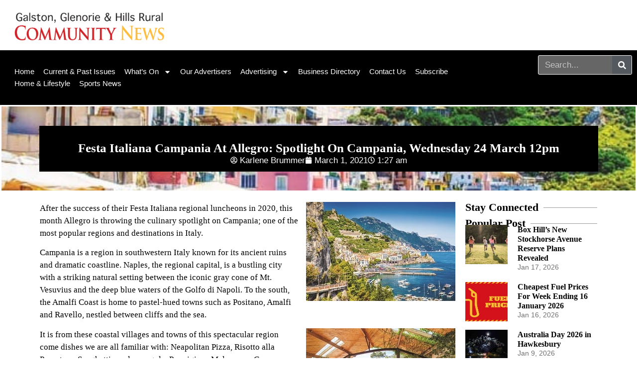

--- FILE ---
content_type: text/html; charset=UTF-8
request_url: https://galstoncommunity.com.au/festa-italiana-campania-at-allegro/
body_size: 28521
content:
<!doctype html>
<html lang="en-US" prefix="og: https://ogp.me/ns#">
<head>
	<meta charset="UTF-8">
	<meta name="viewport" content="width=device-width, initial-scale=1">
	<link rel="profile" href="https://gmpg.org/xfn/11">
	
<!-- Search Engine Optimization by Rank Math PRO - https://rankmath.com/ -->
<title>Festa Italiana Campania At Allegro: Spotlight On Campania, Wednesday 24 March 12pm</title>
<link crossorigin data-rocket-preconnect href="https://connect.facebook.net" rel="preconnect">
<link crossorigin data-rocket-preconnect href="https://www.googletagmanager.com" rel="preconnect">
<link crossorigin data-rocket-preconnect href="https://pagead2.googlesyndication.com" rel="preconnect"><link rel="preload" data-rocket-preload as="image" href="https://galstoncommunity.com.au/wp-content/uploads/2021/03/procida-03.jpg" fetchpriority="high">
<meta name="description" content="After the success of their Festa Italiana regional luncheons in 2020, this month Allegro is throwing the culinary spotlight on Campania"/>
<meta name="robots" content="follow, index, max-snippet:-1, max-video-preview:-1, max-image-preview:large"/>
<link rel="canonical" href="https://galstoncommunity.com.au/festa-italiana-campania-at-allegro/" />
<meta property="og:locale" content="en_US" />
<meta property="og:type" content="article" />
<meta property="og:title" content="Festa Italiana Campania At Allegro: Spotlight On Campania, Wednesday 24 March 12pm" />
<meta property="og:description" content="After the success of their Festa Italiana regional luncheons in 2020, this month Allegro is throwing the culinary spotlight on Campania" />
<meta property="og:url" content="https://galstoncommunity.com.au/festa-italiana-campania-at-allegro/" />
<meta property="og:site_name" content="Galston, Glenorie &amp; Hills Rural Community News" />
<meta property="article:section" content="Community News" />
<meta property="og:image" content="https://galstoncommunity.com.au/wp-content/uploads/2021/03/procida-03.jpg" />
<meta property="og:image:secure_url" content="https://galstoncommunity.com.au/wp-content/uploads/2021/03/procida-03.jpg" />
<meta property="og:image:width" content="600" />
<meta property="og:image:height" content="315" />
<meta property="og:image:alt" content="allegro" />
<meta property="og:image:type" content="image/jpeg" />
<meta property="article:published_time" content="2021-03-01T01:27:09+11:00" />
<meta name="twitter:card" content="summary_large_image" />
<meta name="twitter:title" content="Festa Italiana Campania At Allegro: Spotlight On Campania, Wednesday 24 March 12pm" />
<meta name="twitter:description" content="After the success of their Festa Italiana regional luncheons in 2020, this month Allegro is throwing the culinary spotlight on Campania" />
<meta name="twitter:image" content="https://galstoncommunity.com.au/wp-content/uploads/2021/03/procida-03.jpg" />
<meta name="twitter:label1" content="Written by" />
<meta name="twitter:data1" content="Karlene Brummer" />
<meta name="twitter:label2" content="Time to read" />
<meta name="twitter:data2" content="Less than a minute" />
<script type="application/ld+json" class="rank-math-schema-pro">{"@context":"https://schema.org","@graph":[{"@type":"Place","@id":"https://galstoncommunity.com.au/#place","address":{"@type":"PostalAddress","streetAddress":"51 Cattai Ridge Road","addressLocality":"Glenorie","addressRegion":"NSW","postalCode":"2157","addressCountry":"Australia"}},{"@type":["LocalBusiness","Organization"],"@id":"https://galstoncommunity.com.au/#organization","name":"Galston Community News","url":"https://galstoncommunity.com.au","email":"editorial@galstoncommunity.com.au","address":{"@type":"PostalAddress","streetAddress":"51 Cattai Ridge Road","addressLocality":"Glenorie","addressRegion":"NSW","postalCode":"2157","addressCountry":"Australia"},"logo":{"@type":"ImageObject","@id":"https://galstoncommunity.com.au/#logo","url":"https://galstoncommunity.com.au/wp-content/uploads/2020/07/Galston-News-Logo-Initialslge.png","contentUrl":"https://galstoncommunity.com.au/wp-content/uploads/2020/07/Galston-News-Logo-Initialslge.png","caption":"Galston Community News","inLanguage":"en-US","width":"150","height":"83"},"openingHours":["Monday,Tuesday,Wednesday,Thursday,Friday 09:00-17:00"],"location":{"@id":"https://galstoncommunity.com.au/#place"},"image":{"@id":"https://galstoncommunity.com.au/#logo"},"telephone":"0400 363563"},{"@type":"WebSite","@id":"https://galstoncommunity.com.au/#website","url":"https://galstoncommunity.com.au","name":"Galston Community News","publisher":{"@id":"https://galstoncommunity.com.au/#organization"},"inLanguage":"en-US"},{"@type":"ImageObject","@id":"https://galstoncommunity.com.au/wp-content/uploads/2021/03/procida-03.jpg","url":"https://galstoncommunity.com.au/wp-content/uploads/2021/03/procida-03.jpg","width":"600","height":"315","caption":"allegro","inLanguage":"en-US"},{"@type":"WebPage","@id":"https://galstoncommunity.com.au/festa-italiana-campania-at-allegro/#webpage","url":"https://galstoncommunity.com.au/festa-italiana-campania-at-allegro/","name":"Festa Italiana Campania At Allegro: Spotlight On Campania, Wednesday 24 March 12pm","datePublished":"2021-03-01T01:27:09+11:00","dateModified":"2021-03-01T01:27:09+11:00","isPartOf":{"@id":"https://galstoncommunity.com.au/#website"},"primaryImageOfPage":{"@id":"https://galstoncommunity.com.au/wp-content/uploads/2021/03/procida-03.jpg"},"inLanguage":"en-US"},{"@type":"Person","@id":"https://galstoncommunity.com.au/author/mahbub1/","name":"Karlene Brummer","url":"https://galstoncommunity.com.au/author/mahbub1/","image":{"@type":"ImageObject","@id":"https://secure.gravatar.com/avatar/c8f889328178959b0431fab2ed21d24d49ba5e935932d48a1df9b2f9ec0a781a?s=96&amp;d=mm&amp;r=g","url":"https://secure.gravatar.com/avatar/c8f889328178959b0431fab2ed21d24d49ba5e935932d48a1df9b2f9ec0a781a?s=96&amp;d=mm&amp;r=g","caption":"Karlene Brummer","inLanguage":"en-US"},"sameAs":["https://www.galstoncommunity.com.au"],"worksFor":{"@id":"https://galstoncommunity.com.au/#organization"}},{"@type":"NewsArticle","headline":"Festa Italiana Campania At Allegro: Spotlight On Campania, Wednesday 24 March 12pm","keywords":"Allegro,Festa Italiana","datePublished":"2021-03-01T01:27:09+11:00","dateModified":"2021-03-01T01:27:09+11:00","author":{"@id":"https://galstoncommunity.com.au/author/mahbub1/","name":"Karlene Brummer"},"publisher":{"@id":"https://galstoncommunity.com.au/#organization"},"description":"After the success of their Festa Italiana regional luncheons in 2020, this month Allegro is throwing the culinary spotlight on Campania","copyrightYear":"2021","copyrightHolder":{"@id":"https://galstoncommunity.com.au/#organization"},"name":"Festa Italiana Campania At Allegro: Spotlight On Campania, Wednesday 24 March 12pm","@id":"https://galstoncommunity.com.au/festa-italiana-campania-at-allegro/#richSnippet","isPartOf":{"@id":"https://galstoncommunity.com.au/festa-italiana-campania-at-allegro/#webpage"},"image":{"@id":"https://galstoncommunity.com.au/wp-content/uploads/2021/03/procida-03.jpg"},"inLanguage":"en-US","mainEntityOfPage":{"@id":"https://galstoncommunity.com.au/festa-italiana-campania-at-allegro/#webpage"}}]}</script>
<!-- /Rank Math WordPress SEO plugin -->

<link rel='dns-prefetch' href='//cdn.broadstreetads.com' />
<link rel='dns-prefetch' href='//www.googletagmanager.com' />
<link rel='dns-prefetch' href='//pagead2.googlesyndication.com' />
<link rel="alternate" type="application/rss+xml" title="Galston, Glenorie &amp; Hills Rural Community News &raquo; Feed" href="https://galstoncommunity.com.au/feed/" />
<link rel="alternate" type="application/rss+xml" title="Galston, Glenorie &amp; Hills Rural Community News &raquo; Comments Feed" href="https://galstoncommunity.com.au/comments/feed/" />
<link rel="alternate" title="oEmbed (JSON)" type="application/json+oembed" href="https://galstoncommunity.com.au/wp-json/oembed/1.0/embed?url=https%3A%2F%2Fgalstoncommunity.com.au%2Ffesta-italiana-campania-at-allegro%2F" />
<link rel="alternate" title="oEmbed (XML)" type="text/xml+oembed" href="https://galstoncommunity.com.au/wp-json/oembed/1.0/embed?url=https%3A%2F%2Fgalstoncommunity.com.au%2Ffesta-italiana-campania-at-allegro%2F&#038;format=xml" />
<style id='wp-img-auto-sizes-contain-inline-css'>
img:is([sizes=auto i],[sizes^="auto," i]){contain-intrinsic-size:3000px 1500px}
/*# sourceURL=wp-img-auto-sizes-contain-inline-css */
</style>
<link data-minify="1" rel='stylesheet' id='fluentform-elementor-widget-css' href='https://galstoncommunity.com.au/wp-content/cache/min/1/wp-content/plugins/fluentform/assets/css/fluent-forms-elementor-widget.css?ver=1768676368' media='all' />
<link rel='stylesheet' id='wpem-calendar-frontend-css' href='https://galstoncommunity.com.au/wp-content/plugins/wp-event-manager-calendar/assets/css/frontend.min.css?ver=6.9' media='all' />
<link rel='stylesheet' id='wp-event-manager-frontend-css' href='https://galstoncommunity.com.au/wp-content/plugins/wp-event-manager/assets/css/frontend.min.css?ver=6.9' media='all' />
<link data-minify="1" rel='stylesheet' id='wp-event-manager-jquery-ui-daterangepicker-css' href='https://galstoncommunity.com.au/wp-content/cache/min/1/wp-content/plugins/wp-event-manager/assets/js/jquery-ui-daterangepicker/jquery.comiseo.daterangepicker.css?ver=1768676368' media='all' />
<link data-minify="1" rel='stylesheet' id='wp-event-manager-jquery-ui-daterangepicker-style-css' href='https://galstoncommunity.com.au/wp-content/cache/min/1/wp-content/plugins/wp-event-manager/assets/js/jquery-ui-daterangepicker/styles.css?ver=1768676368' media='all' />
<link data-minify="1" rel='stylesheet' id='wp-event-manager-jquery-ui-css-css' href='https://galstoncommunity.com.au/wp-content/cache/background-css/1/galstoncommunity.com.au/wp-content/cache/min/1/wp-content/plugins/wp-event-manager/assets/js/jquery-ui/jquery-ui.css?ver=1768676368&wpr_t=1768730697' media='all' />
<link rel='stylesheet' id='wp-event-manager-grid-style-css' href='https://galstoncommunity.com.au/wp-content/plugins/wp-event-manager/assets/css/wpem-grid.min.css?ver=6.9' media='all' />
<link data-minify="1" rel='stylesheet' id='wp-event-manager-font-style-css' href='https://galstoncommunity.com.au/wp-content/cache/min/1/wp-content/plugins/wp-event-manager/assets/fonts/style.css?ver=1768676368' media='all' />
<style id='wp-emoji-styles-inline-css'>

	img.wp-smiley, img.emoji {
		display: inline !important;
		border: none !important;
		box-shadow: none !important;
		height: 1em !important;
		width: 1em !important;
		margin: 0 0.07em !important;
		vertical-align: -0.1em !important;
		background: none !important;
		padding: 0 !important;
	}
/*# sourceURL=wp-emoji-styles-inline-css */
</style>
<link data-minify="1" rel='stylesheet' id='wp-block-library-css' href='https://galstoncommunity.com.au/wp-content/cache/min/1/wp-content/plugins/gutenberg/build/styles/block-library/style.css?ver=1768676368' media='all' />
<link data-minify="1" rel='stylesheet' id='jet-engine-frontend-css' href='https://galstoncommunity.com.au/wp-content/cache/min/1/wp-content/plugins/jet-engine/assets/css/frontend.css?ver=1768676368' media='all' />
<link data-minify="1" rel='stylesheet' id='fb-widget-frontend-style-css' href='https://galstoncommunity.com.au/wp-content/cache/min/1/wp-content/plugins/facebook-pagelike-widget/assets/css/style.css?ver=1768676368' media='all' />
<style id='global-styles-inline-css'>
:root{--wp--preset--aspect-ratio--square: 1;--wp--preset--aspect-ratio--4-3: 4/3;--wp--preset--aspect-ratio--3-4: 3/4;--wp--preset--aspect-ratio--3-2: 3/2;--wp--preset--aspect-ratio--2-3: 2/3;--wp--preset--aspect-ratio--16-9: 16/9;--wp--preset--aspect-ratio--9-16: 9/16;--wp--preset--color--black: #000000;--wp--preset--color--cyan-bluish-gray: #abb8c3;--wp--preset--color--white: #ffffff;--wp--preset--color--pale-pink: #f78da7;--wp--preset--color--vivid-red: #cf2e2e;--wp--preset--color--luminous-vivid-orange: #ff6900;--wp--preset--color--luminous-vivid-amber: #fcb900;--wp--preset--color--light-green-cyan: #7bdcb5;--wp--preset--color--vivid-green-cyan: #00d084;--wp--preset--color--pale-cyan-blue: #8ed1fc;--wp--preset--color--vivid-cyan-blue: #0693e3;--wp--preset--color--vivid-purple: #9b51e0;--wp--preset--gradient--vivid-cyan-blue-to-vivid-purple: linear-gradient(135deg,rgb(6,147,227) 0%,rgb(155,81,224) 100%);--wp--preset--gradient--light-green-cyan-to-vivid-green-cyan: linear-gradient(135deg,rgb(122,220,180) 0%,rgb(0,208,130) 100%);--wp--preset--gradient--luminous-vivid-amber-to-luminous-vivid-orange: linear-gradient(135deg,rgb(252,185,0) 0%,rgb(255,105,0) 100%);--wp--preset--gradient--luminous-vivid-orange-to-vivid-red: linear-gradient(135deg,rgb(255,105,0) 0%,rgb(207,46,46) 100%);--wp--preset--gradient--very-light-gray-to-cyan-bluish-gray: linear-gradient(135deg,rgb(238,238,238) 0%,rgb(169,184,195) 100%);--wp--preset--gradient--cool-to-warm-spectrum: linear-gradient(135deg,rgb(74,234,220) 0%,rgb(151,120,209) 20%,rgb(207,42,186) 40%,rgb(238,44,130) 60%,rgb(251,105,98) 80%,rgb(254,248,76) 100%);--wp--preset--gradient--blush-light-purple: linear-gradient(135deg,rgb(255,206,236) 0%,rgb(152,150,240) 100%);--wp--preset--gradient--blush-bordeaux: linear-gradient(135deg,rgb(254,205,165) 0%,rgb(254,45,45) 50%,rgb(107,0,62) 100%);--wp--preset--gradient--luminous-dusk: linear-gradient(135deg,rgb(255,203,112) 0%,rgb(199,81,192) 50%,rgb(65,88,208) 100%);--wp--preset--gradient--pale-ocean: linear-gradient(135deg,rgb(255,245,203) 0%,rgb(182,227,212) 50%,rgb(51,167,181) 100%);--wp--preset--gradient--electric-grass: linear-gradient(135deg,rgb(202,248,128) 0%,rgb(113,206,126) 100%);--wp--preset--gradient--midnight: linear-gradient(135deg,rgb(2,3,129) 0%,rgb(40,116,252) 100%);--wp--preset--font-size--small: 13px;--wp--preset--font-size--medium: 20px;--wp--preset--font-size--large: 36px;--wp--preset--font-size--x-large: 42px;--wp--preset--spacing--20: 0.44rem;--wp--preset--spacing--30: 0.67rem;--wp--preset--spacing--40: 1rem;--wp--preset--spacing--50: 1.5rem;--wp--preset--spacing--60: 2.25rem;--wp--preset--spacing--70: 3.38rem;--wp--preset--spacing--80: 5.06rem;--wp--preset--shadow--natural: 6px 6px 9px rgba(0, 0, 0, 0.2);--wp--preset--shadow--deep: 12px 12px 50px rgba(0, 0, 0, 0.4);--wp--preset--shadow--sharp: 6px 6px 0px rgba(0, 0, 0, 0.2);--wp--preset--shadow--outlined: 6px 6px 0px -3px rgb(255, 255, 255), 6px 6px rgb(0, 0, 0);--wp--preset--shadow--crisp: 6px 6px 0px rgb(0, 0, 0);}:root { --wp--style--global--content-size: 800px;--wp--style--global--wide-size: 1200px; }:where(body) { margin: 0; }.wp-site-blocks > .alignleft { float: left; margin-right: 2em; }.wp-site-blocks > .alignright { float: right; margin-left: 2em; }.wp-site-blocks > .aligncenter { justify-content: center; margin-left: auto; margin-right: auto; }:where(.wp-site-blocks) > * { margin-block-start: 24px; margin-block-end: 0; }:where(.wp-site-blocks) > :first-child { margin-block-start: 0; }:where(.wp-site-blocks) > :last-child { margin-block-end: 0; }:root { --wp--style--block-gap: 24px; }:root :where(.is-layout-flow) > :first-child{margin-block-start: 0;}:root :where(.is-layout-flow) > :last-child{margin-block-end: 0;}:root :where(.is-layout-flow) > *{margin-block-start: 24px;margin-block-end: 0;}:root :where(.is-layout-constrained) > :first-child{margin-block-start: 0;}:root :where(.is-layout-constrained) > :last-child{margin-block-end: 0;}:root :where(.is-layout-constrained) > *{margin-block-start: 24px;margin-block-end: 0;}:root :where(.is-layout-flex){gap: 24px;}:root :where(.is-layout-grid){gap: 24px;}.is-layout-flow > .alignleft{float: left;margin-inline-start: 0;margin-inline-end: 2em;}.is-layout-flow > .alignright{float: right;margin-inline-start: 2em;margin-inline-end: 0;}.is-layout-flow > .aligncenter{margin-left: auto !important;margin-right: auto !important;}.is-layout-constrained > .alignleft{float: left;margin-inline-start: 0;margin-inline-end: 2em;}.is-layout-constrained > .alignright{float: right;margin-inline-start: 2em;margin-inline-end: 0;}.is-layout-constrained > .aligncenter{margin-left: auto !important;margin-right: auto !important;}.is-layout-constrained > :where(:not(.alignleft):not(.alignright):not(.alignfull)){max-width: var(--wp--style--global--content-size);margin-left: auto !important;margin-right: auto !important;}.is-layout-constrained > .alignwide{max-width: var(--wp--style--global--wide-size);}body .is-layout-flex{display: flex;}.is-layout-flex{flex-wrap: wrap;align-items: center;}.is-layout-flex > :is(*, div){margin: 0;}body .is-layout-grid{display: grid;}.is-layout-grid > :is(*, div){margin: 0;}body{padding-top: 0px;padding-right: 0px;padding-bottom: 0px;padding-left: 0px;}a:where(:not(.wp-element-button)){text-decoration: underline;}:root :where(.wp-element-button, .wp-block-button__link){background-color: #32373c;border-width: 0;color: #fff;font-family: inherit;font-size: inherit;font-style: inherit;font-weight: inherit;letter-spacing: inherit;line-height: inherit;padding-top: calc(0.667em + 2px);padding-right: calc(1.333em + 2px);padding-bottom: calc(0.667em + 2px);padding-left: calc(1.333em + 2px);text-decoration: none;text-transform: inherit;}.has-black-color{color: var(--wp--preset--color--black) !important;}.has-cyan-bluish-gray-color{color: var(--wp--preset--color--cyan-bluish-gray) !important;}.has-white-color{color: var(--wp--preset--color--white) !important;}.has-pale-pink-color{color: var(--wp--preset--color--pale-pink) !important;}.has-vivid-red-color{color: var(--wp--preset--color--vivid-red) !important;}.has-luminous-vivid-orange-color{color: var(--wp--preset--color--luminous-vivid-orange) !important;}.has-luminous-vivid-amber-color{color: var(--wp--preset--color--luminous-vivid-amber) !important;}.has-light-green-cyan-color{color: var(--wp--preset--color--light-green-cyan) !important;}.has-vivid-green-cyan-color{color: var(--wp--preset--color--vivid-green-cyan) !important;}.has-pale-cyan-blue-color{color: var(--wp--preset--color--pale-cyan-blue) !important;}.has-vivid-cyan-blue-color{color: var(--wp--preset--color--vivid-cyan-blue) !important;}.has-vivid-purple-color{color: var(--wp--preset--color--vivid-purple) !important;}.has-black-background-color{background-color: var(--wp--preset--color--black) !important;}.has-cyan-bluish-gray-background-color{background-color: var(--wp--preset--color--cyan-bluish-gray) !important;}.has-white-background-color{background-color: var(--wp--preset--color--white) !important;}.has-pale-pink-background-color{background-color: var(--wp--preset--color--pale-pink) !important;}.has-vivid-red-background-color{background-color: var(--wp--preset--color--vivid-red) !important;}.has-luminous-vivid-orange-background-color{background-color: var(--wp--preset--color--luminous-vivid-orange) !important;}.has-luminous-vivid-amber-background-color{background-color: var(--wp--preset--color--luminous-vivid-amber) !important;}.has-light-green-cyan-background-color{background-color: var(--wp--preset--color--light-green-cyan) !important;}.has-vivid-green-cyan-background-color{background-color: var(--wp--preset--color--vivid-green-cyan) !important;}.has-pale-cyan-blue-background-color{background-color: var(--wp--preset--color--pale-cyan-blue) !important;}.has-vivid-cyan-blue-background-color{background-color: var(--wp--preset--color--vivid-cyan-blue) !important;}.has-vivid-purple-background-color{background-color: var(--wp--preset--color--vivid-purple) !important;}.has-black-border-color{border-color: var(--wp--preset--color--black) !important;}.has-cyan-bluish-gray-border-color{border-color: var(--wp--preset--color--cyan-bluish-gray) !important;}.has-white-border-color{border-color: var(--wp--preset--color--white) !important;}.has-pale-pink-border-color{border-color: var(--wp--preset--color--pale-pink) !important;}.has-vivid-red-border-color{border-color: var(--wp--preset--color--vivid-red) !important;}.has-luminous-vivid-orange-border-color{border-color: var(--wp--preset--color--luminous-vivid-orange) !important;}.has-luminous-vivid-amber-border-color{border-color: var(--wp--preset--color--luminous-vivid-amber) !important;}.has-light-green-cyan-border-color{border-color: var(--wp--preset--color--light-green-cyan) !important;}.has-vivid-green-cyan-border-color{border-color: var(--wp--preset--color--vivid-green-cyan) !important;}.has-pale-cyan-blue-border-color{border-color: var(--wp--preset--color--pale-cyan-blue) !important;}.has-vivid-cyan-blue-border-color{border-color: var(--wp--preset--color--vivid-cyan-blue) !important;}.has-vivid-purple-border-color{border-color: var(--wp--preset--color--vivid-purple) !important;}.has-vivid-cyan-blue-to-vivid-purple-gradient-background{background: var(--wp--preset--gradient--vivid-cyan-blue-to-vivid-purple) !important;}.has-light-green-cyan-to-vivid-green-cyan-gradient-background{background: var(--wp--preset--gradient--light-green-cyan-to-vivid-green-cyan) !important;}.has-luminous-vivid-amber-to-luminous-vivid-orange-gradient-background{background: var(--wp--preset--gradient--luminous-vivid-amber-to-luminous-vivid-orange) !important;}.has-luminous-vivid-orange-to-vivid-red-gradient-background{background: var(--wp--preset--gradient--luminous-vivid-orange-to-vivid-red) !important;}.has-very-light-gray-to-cyan-bluish-gray-gradient-background{background: var(--wp--preset--gradient--very-light-gray-to-cyan-bluish-gray) !important;}.has-cool-to-warm-spectrum-gradient-background{background: var(--wp--preset--gradient--cool-to-warm-spectrum) !important;}.has-blush-light-purple-gradient-background{background: var(--wp--preset--gradient--blush-light-purple) !important;}.has-blush-bordeaux-gradient-background{background: var(--wp--preset--gradient--blush-bordeaux) !important;}.has-luminous-dusk-gradient-background{background: var(--wp--preset--gradient--luminous-dusk) !important;}.has-pale-ocean-gradient-background{background: var(--wp--preset--gradient--pale-ocean) !important;}.has-electric-grass-gradient-background{background: var(--wp--preset--gradient--electric-grass) !important;}.has-midnight-gradient-background{background: var(--wp--preset--gradient--midnight) !important;}.has-small-font-size{font-size: var(--wp--preset--font-size--small) !important;}.has-medium-font-size{font-size: var(--wp--preset--font-size--medium) !important;}.has-large-font-size{font-size: var(--wp--preset--font-size--large) !important;}.has-x-large-font-size{font-size: var(--wp--preset--font-size--x-large) !important;}
:root :where(.wp-block-pullquote){font-size: 1.5em;line-height: 1.6;}
/*# sourceURL=global-styles-inline-css */
</style>
<link data-minify="1" rel='stylesheet' id='wpem-calendar-day-view-css' href='https://galstoncommunity.com.au/wp-content/cache/min/1/wp-content/plugins/wp-event-manager-calendar/assets/css/day-view.css?ver=1768676368' media='all' />
<link rel='stylesheet' id='wp-event-manager-jquery-timepicker-css-css' href='https://galstoncommunity.com.au/wp-content/plugins/wp-event-manager/assets/js/jquery-timepicker/jquery.timepicker.min.css?ver=6.9' media='all' />
<link data-minify="1" rel='stylesheet' id='hello-elementor-css' href='https://galstoncommunity.com.au/wp-content/cache/min/1/wp-content/themes/hello-elementor/assets/css/reset.css?ver=1768676368' media='all' />
<link data-minify="1" rel='stylesheet' id='hello-elementor-theme-style-css' href='https://galstoncommunity.com.au/wp-content/cache/min/1/wp-content/themes/hello-elementor/assets/css/theme.css?ver=1768676368' media='all' />
<link data-minify="1" rel='stylesheet' id='hello-elementor-header-footer-css' href='https://galstoncommunity.com.au/wp-content/cache/min/1/wp-content/themes/hello-elementor/assets/css/header-footer.css?ver=1768676368' media='all' />
<link rel='stylesheet' id='elementor-frontend-css' href='https://galstoncommunity.com.au/wp-content/plugins/elementor/assets/css/frontend.min.css?ver=3.34.1' media='all' />
<style id='elementor-frontend-inline-css'>
.elementor-89631 .elementor-element.elementor-element-364ca10c:not(.elementor-motion-effects-element-type-background), .elementor-89631 .elementor-element.elementor-element-364ca10c > .elementor-motion-effects-container > .elementor-motion-effects-layer{background-image:var(--wpr-bg-70004d21-481f-4be6-8abd-33c66d3b0b6e);}
/*# sourceURL=elementor-frontend-inline-css */
</style>
<link rel='stylesheet' id='elementor-post-89206-css' href='https://galstoncommunity.com.au/wp-content/uploads/elementor/css/post-89206.css?ver=1768676359' media='all' />
<link rel='stylesheet' id='widget-search-form-css' href='https://galstoncommunity.com.au/wp-content/plugins/elementor-pro/assets/css/widget-search-form.min.css?ver=3.34.0' media='all' />
<link rel='stylesheet' id='widget-image-css' href='https://galstoncommunity.com.au/wp-content/plugins/elementor/assets/css/widget-image.min.css?ver=3.34.1' media='all' />
<link rel='stylesheet' id='widget-nav-menu-css' href='https://galstoncommunity.com.au/wp-content/plugins/elementor-pro/assets/css/widget-nav-menu.min.css?ver=3.34.0' media='all' />
<link rel='stylesheet' id='e-sticky-css' href='https://galstoncommunity.com.au/wp-content/plugins/elementor-pro/assets/css/modules/sticky.min.css?ver=3.34.0' media='all' />
<link rel='stylesheet' id='widget-divider-css' href='https://galstoncommunity.com.au/wp-content/plugins/elementor/assets/css/widget-divider.min.css?ver=3.34.1' media='all' />
<link rel='stylesheet' id='widget-posts-css' href='https://galstoncommunity.com.au/wp-content/plugins/elementor-pro/assets/css/widget-posts.min.css?ver=3.34.0' media='all' />
<link rel='stylesheet' id='widget-heading-css' href='https://galstoncommunity.com.au/wp-content/plugins/elementor/assets/css/widget-heading.min.css?ver=3.34.1' media='all' />
<link rel='stylesheet' id='widget-post-info-css' href='https://galstoncommunity.com.au/wp-content/plugins/elementor-pro/assets/css/widget-post-info.min.css?ver=3.34.0' media='all' />
<link rel='stylesheet' id='widget-icon-list-css' href='https://galstoncommunity.com.au/wp-content/plugins/elementor/assets/css/widget-icon-list.min.css?ver=3.34.1' media='all' />
<link rel='stylesheet' id='widget-post-navigation-css' href='https://galstoncommunity.com.au/wp-content/plugins/elementor-pro/assets/css/widget-post-navigation.min.css?ver=3.34.0' media='all' />
<link data-minify="1" rel='stylesheet' id='jet-blog-css' href='https://galstoncommunity.com.au/wp-content/cache/min/1/wp-content/plugins/jet-blog/assets/css/jet-blog.css?ver=1768676368' media='all' />
<link data-minify="1" rel='stylesheet' id='jet-tabs-frontend-css' href='https://galstoncommunity.com.au/wp-content/cache/background-css/1/galstoncommunity.com.au/wp-content/cache/min/1/wp-content/plugins/jet-tabs/assets/css/jet-tabs-frontend.css?ver=1768676368&wpr_t=1768730697' media='all' />
<link data-minify="1" rel='stylesheet' id='swiper-css' href='https://galstoncommunity.com.au/wp-content/cache/min/1/wp-content/plugins/elementor/assets/lib/swiper/v8/css/swiper.min.css?ver=1768676368' media='all' />
<link rel='stylesheet' id='elementor-post-89210-css' href='https://galstoncommunity.com.au/wp-content/uploads/elementor/css/post-89210.css?ver=1768676359' media='all' />
<link rel='stylesheet' id='elementor-post-89218-css' href='https://galstoncommunity.com.au/wp-content/uploads/elementor/css/post-89218.css?ver=1768676359' media='all' />
<link rel='stylesheet' id='elementor-post-89631-css' href='https://galstoncommunity.com.au/wp-content/uploads/elementor/css/post-89631.css?ver=1768676368' media='all' />
<style id='rocket-lazyload-inline-css'>
.rll-youtube-player{position:relative;padding-bottom:56.23%;height:0;overflow:hidden;max-width:100%;}.rll-youtube-player:focus-within{outline: 2px solid currentColor;outline-offset: 5px;}.rll-youtube-player iframe{position:absolute;top:0;left:0;width:100%;height:100%;z-index:100;background:0 0}.rll-youtube-player img{bottom:0;display:block;left:0;margin:auto;max-width:100%;width:100%;position:absolute;right:0;top:0;border:none;height:auto;-webkit-transition:.4s all;-moz-transition:.4s all;transition:.4s all}.rll-youtube-player img:hover{-webkit-filter:brightness(75%)}.rll-youtube-player .play{height:100%;width:100%;left:0;top:0;position:absolute;background:var(--wpr-bg-b82f450c-0bff-472f-803d-f38898286e86) no-repeat center;background-color: transparent !important;cursor:pointer;border:none;}.wp-embed-responsive .wp-has-aspect-ratio .rll-youtube-player{position:absolute;padding-bottom:0;width:100%;height:100%;top:0;bottom:0;left:0;right:0}
/*# sourceURL=rocket-lazyload-inline-css */
</style>
<link data-minify="1" rel='stylesheet' id='elementor-gf-local-albertsans-css' href='https://galstoncommunity.com.au/wp-content/cache/min/1/wp-content/uploads/elementor/google-fonts/css/albertsans.css?ver=1768676368' media='all' />
<link data-minify="1" rel='stylesheet' id='elementor-gf-local-roboto-css' href='https://galstoncommunity.com.au/wp-content/cache/min/1/wp-content/uploads/elementor/google-fonts/css/roboto.css?ver=1768676368' media='all' />
<link data-minify="1" rel='stylesheet' id='elementor-gf-local-robotoslab-css' href='https://galstoncommunity.com.au/wp-content/cache/min/1/wp-content/uploads/elementor/google-fonts/css/robotoslab.css?ver=1768676368' media='all' />
<script src="https://galstoncommunity.com.au/wp-includes/js/jquery/jquery.min.js?ver=3.7.1" id="jquery-core-js" type="b6bdedba0309572c6d230745-text/javascript"></script>
<script src="https://galstoncommunity.com.au/wp-includes/js/jquery/jquery-migrate.min.js?ver=3.4.1" id="jquery-migrate-js" type="b6bdedba0309572c6d230745-text/javascript"></script>
<script src="https://galstoncommunity.com.au/wp-content/plugins/wp-event-manager/assets/js/common.min.js?ver=3.2.2" id="wp-event-manager-common-js" type="b6bdedba0309572c6d230745-text/javascript"></script>
<script id="wp-event-manager-content-event-listing-js-extra" type="b6bdedba0309572c6d230745-text/javascript">
var event_manager_content_event_listing = {"i18n_initialText":"Select date range","i18n_applyButtonText":"Apply","i18n_clearButtonText":"Clear","i18n_cancelButtonText":"Cancel","i18n_today":"Today","i18n_tomorrow":"Tomorrow","i18n_thisWeek":"This Week","i18n_nextWeek":"Next Week","i18n_thisMonth":"This Month","i18n_nextMonth":"Next Month","i18n_thisYear":"This Year","i18n_nextYear":"Next Month"};
var event_manager_content_event_listing = {"i18n_datepicker_format":"yy-mm-dd","i18n_initialText":"Select Date Range","i18n_applyButtonText":"Apply","i18n_clearButtonText":"Clear","i18n_cancelButtonText":"Cancel","i18n_monthNames":["January","February","March","April","May","June","July","August","September","October","November","December"],"i18n_dayNames":["Sunday","Monday","Tuesday","Wednesday","Thursday","Friday","Saturday"],"i18n_dayNamesMin":["Sun","Mon","Tue","Wed","Thu","Fri","Sat"],"i18n_today":"Today","i18n_tomorrow":"Tomorrow","i18n_thisWeek":"This Week","i18n_nextWeek":"Next Week","i18n_thisMonth":"This Month","i18n_nextMonth":"Next Month","i18n_thisYear":"This Year","i18n_nextYear":"Next Year"};
//# sourceURL=wp-event-manager-content-event-listing-js-extra
</script>
<script src="https://galstoncommunity.com.au/wp-content/plugins/wp-event-manager/assets/js/content-event-listing.min.js?ver=3.2.2" id="wp-event-manager-content-event-listing-js" type="b6bdedba0309572c6d230745-text/javascript"></script>
<script data-minify="1" async data-cfasync='false' src="https://galstoncommunity.com.au/wp-content/cache/min/1/init-2.min.js?ver=1755086119" id="broadstreet-init-js"></script>
<script id="wpem-calendar-event-calender-ajax-filters-js-extra" type="b6bdedba0309572c6d230745-text/javascript">
var event_manager_calendar_event_calendar_ajax_filters = {"ajax_url":"/em-ajax/%%endpoint%%/"};
//# sourceURL=wpem-calendar-event-calender-ajax-filters-js-extra
</script>
<script src="https://galstoncommunity.com.au/wp-content/plugins/wp-event-manager-calendar/assets/js/event-calendar-ajax-filters.min.js?ver=1.4.10" id="wpem-calendar-event-calender-ajax-filters-js" type="b6bdedba0309572c6d230745-text/javascript"></script>

<!-- Google tag (gtag.js) snippet added by Site Kit -->
<!-- Google Analytics snippet added by Site Kit -->
<script src="https://www.googletagmanager.com/gtag/js?id=G-2ER6JC6ZPC" id="google_gtagjs-js" async type="b6bdedba0309572c6d230745-text/javascript"></script>
<script id="google_gtagjs-js-after" type="b6bdedba0309572c6d230745-text/javascript">
window.dataLayer = window.dataLayer || [];function gtag(){dataLayer.push(arguments);}
gtag("set","linker",{"domains":["galstoncommunity.com.au"]});
gtag("js", new Date());
gtag("set", "developer_id.dZTNiMT", true);
gtag("config", "G-2ER6JC6ZPC");
//# sourceURL=google_gtagjs-js-after
</script>
<link rel="https://api.w.org/" href="https://galstoncommunity.com.au/wp-json/" /><link rel="alternate" title="JSON" type="application/json" href="https://galstoncommunity.com.au/wp-json/wp/v2/posts/66298" /><link rel="EditURI" type="application/rsd+xml" title="RSD" href="https://galstoncommunity.com.au/xmlrpc.php?rsd" />
<meta name="generator" content="WordPress 6.9" />
<link rel='shortlink' href='https://galstoncommunity.com.au/?p=66298' />
<meta name="generator" content="Site Kit by Google 1.170.0" /><!-- Google Tag Manager -->
<script type="b6bdedba0309572c6d230745-text/javascript">(function(w,d,s,l,i){w[l]=w[l]||[];w[l].push({'gtm.start':
new Date().getTime(),event:'gtm.js'});var f=d.getElementsByTagName(s)[0],
j=d.createElement(s),dl=l!='dataLayer'?'&l='+l:'';j.async=true;j.src=
'https://www.googletagmanager.com/gtm.js?id='+i+dl;f.parentNode.insertBefore(j,f);
})(window,document,'script','dataLayer','GTM-NJFNS7Q');</script>
<!-- End Google Tag Manager -->
<!-- Facebook Pixel Code -->
<script type="b6bdedba0309572c6d230745-text/javascript">
!function(f,b,e,v,n,t,s){if(f.fbq)return;n=f.fbq=function(){n.callMethod?
n.callMethod.apply(n,arguments):n.queue.push(arguments)};if(!f._fbq)f._fbq=n;
n.push=n;n.loaded=!0;n.version='2.0';n.queue=[];t=b.createElement(e);t.async=!0;
t.src=v;s=b.getElementsByTagName(e)[0];s.parentNode.insertBefore(t,s)}(window,
document,'script','https://connect.facebook.net/en_US/fbevents.js');
fbq('init', '1667620766874192'); // Insert your pixel ID here.
fbq('track', 'PageView');
</script>
<noscript><img height="1" width="1" style="display:none"
src="https://www.facebook.com/tr?id=1667620766874192&ev=PageView&noscript=1"
/></noscript>
<!-- DO NOT MODIFY -->
<!-- End Facebook Pixel Code -->
<!--<script data-cfasync="false" src="https://cdn.broadstreetads.com/init-2.min.js"></script>-->




 
 

<!-- Google AdSense meta tags added by Site Kit -->
<meta name="google-adsense-platform-account" content="ca-host-pub-2644536267352236">
<meta name="google-adsense-platform-domain" content="sitekit.withgoogle.com">
<!-- End Google AdSense meta tags added by Site Kit -->
<meta name="generator" content="Elementor 3.34.1; features: e_font_icon_svg, additional_custom_breakpoints; settings: css_print_method-external, google_font-enabled, font_display-swap">
			<style>
				.e-con.e-parent:nth-of-type(n+4):not(.e-lazyloaded):not(.e-no-lazyload),
				.e-con.e-parent:nth-of-type(n+4):not(.e-lazyloaded):not(.e-no-lazyload) * {
					background-image: none !important;
				}
				@media screen and (max-height: 1024px) {
					.e-con.e-parent:nth-of-type(n+3):not(.e-lazyloaded):not(.e-no-lazyload),
					.e-con.e-parent:nth-of-type(n+3):not(.e-lazyloaded):not(.e-no-lazyload) * {
						background-image: none !important;
					}
				}
				@media screen and (max-height: 640px) {
					.e-con.e-parent:nth-of-type(n+2):not(.e-lazyloaded):not(.e-no-lazyload),
					.e-con.e-parent:nth-of-type(n+2):not(.e-lazyloaded):not(.e-no-lazyload) * {
						background-image: none !important;
					}
				}
			</style>
			
<!-- Google AdSense snippet added by Site Kit -->
<script async src="https://pagead2.googlesyndication.com/pagead/js/adsbygoogle.js?client=ca-pub-2590764790690727&amp;host=ca-host-pub-2644536267352236" crossorigin="anonymous" type="b6bdedba0309572c6d230745-text/javascript"></script>

<!-- End Google AdSense snippet added by Site Kit -->
<link rel="icon" href="https://galstoncommunity.com.au/wp-content/uploads/2021/06/Galston-News-Logo-Initialslge.png" sizes="32x32" />
<link rel="icon" href="https://galstoncommunity.com.au/wp-content/uploads/2021/06/Galston-News-Logo-Initialslge.png" sizes="192x192" />
<link rel="apple-touch-icon" href="https://galstoncommunity.com.au/wp-content/uploads/2021/06/Galston-News-Logo-Initialslge.png" />
<meta name="msapplication-TileImage" content="https://galstoncommunity.com.au/wp-content/uploads/2021/06/Galston-News-Logo-Initialslge.png" />
		<style id="wp-custom-css">
			.wpbdp-listing .wpbdp-field {
    margin: 4px 20px 20px 50px !important;
}
.ff-default .ff-el-form-control{
	padding:10px 2px 10px 10px!important;
}
a {
    color: #001747;
}
p{
	font-family:springgreen !important;
}

.elementor-widget-sidebar broadstreet-zone-container { margin: 10px auto }		</style>
						<style type="text/css" id="c4wp-checkout-css">
					.woocommerce-checkout .c4wp_captcha_field {
						margin-bottom: 10px;
						margin-top: 15px;
						position: relative;
						display: inline-block;
					}
				</style>
							<style type="text/css" id="c4wp-v3-lp-form-css">
				.login #login, .login #lostpasswordform {
					min-width: 350px !important;
				}
				.wpforms-field-c4wp iframe {
					width: 100% !important;
				}
			</style>
			<noscript><style id="rocket-lazyload-nojs-css">.rll-youtube-player, [data-lazy-src]{display:none !important;}</style></noscript><style id="wpr-lazyload-bg-container"></style><style id="wpr-lazyload-bg-exclusion">.elementor-89631 .elementor-element.elementor-element-364ca10c:not(.elementor-motion-effects-element-type-background), .elementor-89631 .elementor-element.elementor-element-364ca10c > .elementor-motion-effects-container > .elementor-motion-effects-layer{--wpr-bg-70004d21-481f-4be6-8abd-33c66d3b0b6e: url('https://galstoncommunity.com.au/wp-content/uploads/2021/03/procida-03.jpg');}</style>
<noscript>
<style id="wpr-lazyload-bg-nostyle">.ui-icon,.ui-widget-content .ui-icon{--wpr-bg-af0f9f32-cf1c-4b72-9a75-d053d3d21447: url('https://galstoncommunity.com.au/wp-content/plugins/wp-event-manager/assets/js/jquery-ui/images/ui-icons_444444_256x240.png');}.ui-widget-header .ui-icon{--wpr-bg-b1f8dea2-3356-4e31-bf81-22d478110c84: url('https://galstoncommunity.com.au/wp-content/plugins/wp-event-manager/assets/js/jquery-ui/images/ui-icons_444444_256x240.png');}.ui-state-hover .ui-icon,.ui-state-focus .ui-icon,.ui-button:hover .ui-icon,.ui-button:focus .ui-icon{--wpr-bg-f7f8a189-939d-4df4-939a-b8da57c016d7: url('https://galstoncommunity.com.au/wp-content/plugins/wp-event-manager/assets/js/jquery-ui/images/ui-icons_555555_256x240.png');}.ui-state-active .ui-icon,.ui-button:active .ui-icon{--wpr-bg-aef48bcf-5b60-4b6f-9f91-74f475309d9f: url('https://galstoncommunity.com.au/wp-content/plugins/wp-event-manager/assets/js/jquery-ui/images/ui-icons_ffffff_256x240.png');}.ui-state-highlight .ui-icon,.ui-button .ui-state-highlight.ui-icon{--wpr-bg-c9bea5e9-d16a-4470-a73e-2fa8cbb79547: url('https://galstoncommunity.com.au/wp-content/plugins/wp-event-manager/assets/js/jquery-ui/images/ui-icons_777620_256x240.png');}.ui-state-error .ui-icon,.ui-state-error-text .ui-icon{--wpr-bg-f1fc0cca-a536-430d-91d9-ddd766c44a79: url('https://galstoncommunity.com.au/wp-content/plugins/wp-event-manager/assets/js/jquery-ui/images/ui-icons_cc0000_256x240.png');}.ui-button .ui-icon{--wpr-bg-ba056543-eb71-49ea-a721-cab03ca3a318: url('https://galstoncommunity.com.au/wp-content/plugins/wp-event-manager/assets/js/jquery-ui/images/ui-icons_777777_256x240.png');}.jet-image-accordion__item-loader span{--wpr-bg-1c782913-e477-4fdd-97b5-3c9b13dda4a8: url('https://galstoncommunity.com.au/wp-content/plugins/jet-tabs/assets/images/spinner-32.svg');}.rll-youtube-player .play{--wpr-bg-b82f450c-0bff-472f-803d-f38898286e86: url('https://galstoncommunity.com.au/wp-content/plugins/wp-rocket/assets/img/youtube.png');}</style>
</noscript>
<script type="b6bdedba0309572c6d230745-application/javascript">const rocket_pairs = [{"selector":".ui-icon,.ui-widget-content .ui-icon","style":".ui-icon,.ui-widget-content .ui-icon{--wpr-bg-af0f9f32-cf1c-4b72-9a75-d053d3d21447: url('https:\/\/galstoncommunity.com.au\/wp-content\/plugins\/wp-event-manager\/assets\/js\/jquery-ui\/images\/ui-icons_444444_256x240.png');}","hash":"af0f9f32-cf1c-4b72-9a75-d053d3d21447","url":"https:\/\/galstoncommunity.com.au\/wp-content\/plugins\/wp-event-manager\/assets\/js\/jquery-ui\/images\/ui-icons_444444_256x240.png"},{"selector":".ui-widget-header .ui-icon","style":".ui-widget-header .ui-icon{--wpr-bg-b1f8dea2-3356-4e31-bf81-22d478110c84: url('https:\/\/galstoncommunity.com.au\/wp-content\/plugins\/wp-event-manager\/assets\/js\/jquery-ui\/images\/ui-icons_444444_256x240.png');}","hash":"b1f8dea2-3356-4e31-bf81-22d478110c84","url":"https:\/\/galstoncommunity.com.au\/wp-content\/plugins\/wp-event-manager\/assets\/js\/jquery-ui\/images\/ui-icons_444444_256x240.png"},{"selector":".ui-state-hover .ui-icon,.ui-state-focus .ui-icon,.ui-button .ui-icon","style":".ui-state-hover .ui-icon,.ui-state-focus .ui-icon,.ui-button:hover .ui-icon,.ui-button:focus .ui-icon{--wpr-bg-f7f8a189-939d-4df4-939a-b8da57c016d7: url('https:\/\/galstoncommunity.com.au\/wp-content\/plugins\/wp-event-manager\/assets\/js\/jquery-ui\/images\/ui-icons_555555_256x240.png');}","hash":"f7f8a189-939d-4df4-939a-b8da57c016d7","url":"https:\/\/galstoncommunity.com.au\/wp-content\/plugins\/wp-event-manager\/assets\/js\/jquery-ui\/images\/ui-icons_555555_256x240.png"},{"selector":".ui-state-active .ui-icon,.ui-button .ui-icon","style":".ui-state-active .ui-icon,.ui-button:active .ui-icon{--wpr-bg-aef48bcf-5b60-4b6f-9f91-74f475309d9f: url('https:\/\/galstoncommunity.com.au\/wp-content\/plugins\/wp-event-manager\/assets\/js\/jquery-ui\/images\/ui-icons_ffffff_256x240.png');}","hash":"aef48bcf-5b60-4b6f-9f91-74f475309d9f","url":"https:\/\/galstoncommunity.com.au\/wp-content\/plugins\/wp-event-manager\/assets\/js\/jquery-ui\/images\/ui-icons_ffffff_256x240.png"},{"selector":".ui-state-highlight .ui-icon,.ui-button .ui-state-highlight.ui-icon","style":".ui-state-highlight .ui-icon,.ui-button .ui-state-highlight.ui-icon{--wpr-bg-c9bea5e9-d16a-4470-a73e-2fa8cbb79547: url('https:\/\/galstoncommunity.com.au\/wp-content\/plugins\/wp-event-manager\/assets\/js\/jquery-ui\/images\/ui-icons_777620_256x240.png');}","hash":"c9bea5e9-d16a-4470-a73e-2fa8cbb79547","url":"https:\/\/galstoncommunity.com.au\/wp-content\/plugins\/wp-event-manager\/assets\/js\/jquery-ui\/images\/ui-icons_777620_256x240.png"},{"selector":".ui-state-error .ui-icon,.ui-state-error-text .ui-icon","style":".ui-state-error .ui-icon,.ui-state-error-text .ui-icon{--wpr-bg-f1fc0cca-a536-430d-91d9-ddd766c44a79: url('https:\/\/galstoncommunity.com.au\/wp-content\/plugins\/wp-event-manager\/assets\/js\/jquery-ui\/images\/ui-icons_cc0000_256x240.png');}","hash":"f1fc0cca-a536-430d-91d9-ddd766c44a79","url":"https:\/\/galstoncommunity.com.au\/wp-content\/plugins\/wp-event-manager\/assets\/js\/jquery-ui\/images\/ui-icons_cc0000_256x240.png"},{"selector":".ui-button .ui-icon","style":".ui-button .ui-icon{--wpr-bg-ba056543-eb71-49ea-a721-cab03ca3a318: url('https:\/\/galstoncommunity.com.au\/wp-content\/plugins\/wp-event-manager\/assets\/js\/jquery-ui\/images\/ui-icons_777777_256x240.png');}","hash":"ba056543-eb71-49ea-a721-cab03ca3a318","url":"https:\/\/galstoncommunity.com.au\/wp-content\/plugins\/wp-event-manager\/assets\/js\/jquery-ui\/images\/ui-icons_777777_256x240.png"},{"selector":".jet-image-accordion__item-loader span","style":".jet-image-accordion__item-loader span{--wpr-bg-1c782913-e477-4fdd-97b5-3c9b13dda4a8: url('https:\/\/galstoncommunity.com.au\/wp-content\/plugins\/jet-tabs\/assets\/images\/spinner-32.svg');}","hash":"1c782913-e477-4fdd-97b5-3c9b13dda4a8","url":"https:\/\/galstoncommunity.com.au\/wp-content\/plugins\/jet-tabs\/assets\/images\/spinner-32.svg"},{"selector":".rll-youtube-player .play","style":".rll-youtube-player .play{--wpr-bg-b82f450c-0bff-472f-803d-f38898286e86: url('https:\/\/galstoncommunity.com.au\/wp-content\/plugins\/wp-rocket\/assets\/img\/youtube.png');}","hash":"b82f450c-0bff-472f-803d-f38898286e86","url":"https:\/\/galstoncommunity.com.au\/wp-content\/plugins\/wp-rocket\/assets\/img\/youtube.png"}]; const rocket_excluded_pairs = [{"selector":".elementor-89631 .elementor-element.elementor-element-364ca10c:not(.elementor-motion-effects-element-type-background), .elementor-89631 .elementor-element.elementor-element-364ca10c > .elementor-motion-effects-container > .elementor-motion-effects-layer","style":".elementor-89631 .elementor-element.elementor-element-364ca10c:not(.elementor-motion-effects-element-type-background), .elementor-89631 .elementor-element.elementor-element-364ca10c > .elementor-motion-effects-container > .elementor-motion-effects-layer{--wpr-bg-70004d21-481f-4be6-8abd-33c66d3b0b6e: url('https:\/\/galstoncommunity.com.au\/wp-content\/uploads\/2021\/03\/procida-03.jpg');}","hash":"70004d21-481f-4be6-8abd-33c66d3b0b6e","url":"https:\/\/galstoncommunity.com.au\/wp-content\/uploads\/2021\/03\/procida-03.jpg"}];</script><meta name="generator" content="WP Rocket 3.19.4" data-wpr-features="wpr_lazyload_css_bg_img wpr_minify_js wpr_lazyload_images wpr_lazyload_iframes wpr_preconnect_external_domains wpr_oci wpr_minify_css wpr_cdn wpr_preload_links wpr_desktop" /></head>
<body data-rsssl=1 class="wp-singular post-template-default single single-post postid-66298 single-format-standard wp-custom-logo wp-embed-responsive wp-theme-hello-elementor hello-elementor-default hello-elementor wpbdp-with-button-styles elementor-default elementor-kit-89206 elementor-page-89631">

<!-- Google Tag Manager (noscript) -->
<noscript><iframe src="https://www.googletagmanager.com/ns.html?id=GTM-NJFNS7Q"
height="0" width="0" style="display:none;visibility:hidden"></iframe></noscript>
<!-- End Google Tag Manager (noscript) --><broadstreet-zone zone-id="153902" keywords="not_home_page,not_landing_page,is_article_page,community-news,festa-italiana-campania-at-allegro,post" soft-keywords="true"></broadstreet-zone>
<a class="skip-link screen-reader-text" href="#content">Skip to content</a>

		<header  data-elementor-type="header" data-elementor-id="89210" class="elementor elementor-89210 elementor-location-header" data-elementor-post-type="elementor_library">
					<section  class="elementor-section elementor-top-section elementor-element elementor-element-5eea870b elementor-hidden-desktop elementor-hidden-tablet elementor-hidden-mobile elementor-section-full_width elementor-section-height-default elementor-section-height-default" data-id="5eea870b" data-element_type="section" data-settings="{&quot;jet_parallax_layout_list&quot;:[],&quot;background_background&quot;:&quot;classic&quot;}">
						<div  class="elementor-container elementor-column-gap-default">
					<div class="elementor-column elementor-col-50 elementor-top-column elementor-element elementor-element-333c93b5" data-id="333c93b5" data-element_type="column">
			<div class="elementor-widget-wrap elementor-element-populated">
						<div class="elementor-element elementor-element-2c948bd5 elementor-widget elementor-widget-ucaddon_social_icons_glare_effect" data-id="2c948bd5" data-element_type="widget" data-widget_type="ucaddon_social_icons_glare_effect.default">
				<div class="elementor-widget-container">
					
<!-- start Social Icons Glare Effect -->
		<link data-minify="1" id='font-awesome-css' href='https://galstoncommunity.com.au/wp-content/cache/min/1/wp-content/plugins/unlimited-elements-for-elementor-premium/assets_libraries/font-awesome6/fontawesome-all.min.css?ver=1768676368' type='text/css' rel='stylesheet' >
		<link id='font-awesome-4-shim-css' href='https://galstoncommunity.com.au/wp-content/plugins/unlimited-elements-for-elementor-premium/assets_libraries/font-awesome6/fontawesome-v4-shims.min.css' type='text/css' rel='stylesheet' >

<style>/* widget: Social Icons Glare Effect */

#uc_social_icons_glare_effect_elementor_2c948bd5 *{

	box-sizing: border-box;
}

#uc_social_icons_glare_effect_elementor_2c948bd5{
	position:relative;
	width:100%;
}

#uc_social_icons_glare_effect_elementor_2c948bd5 .uc_social-button {
    box-shadow: 0 0 30px 0 rgba(0, 0, 0, 0.05);
    display: inline-block;
    opacity: 1;
    overflow: hidden;
    position: relative;
    text-align: center;
    transition: all 0.35s cubic-bezier(0.31, -0.105, 0.43, 1.59) 0s;
    
}
#uc_social_icons_glare_effect_elementor_2c948bd5 .uc_social-button::before {
    content: "";
    height: 100%;
    left: 0%;
    position: absolute;
    top: 100%;
    transition: all 0.35s;
    width: 100%;
}
#uc_social_icons_glare_effect_elementor_2c948bd5 .uc_social-button i {
    transform: scale(0.8);
    transition: all 0.35s cubic-bezier(0.31, -0.105, 0.43, 1.59) 0s;
    vertical-align: middle;
}

#uc_social_icons_glare_effect_elementor_2c948bd5 .uc_social-button:focus::before, 
#uc_social_icons_glare_effect_elementor_2c948bd5 .uc_social-button:hover::before {
    left: 0%;
    top: 0%;
}

#uc_social_icons_glare_effect_elementor_2c948bd5 .uc_social-button i {
	color:#000000;
}

#uc_social_icons_glare_effect_elementor_2c948bd5 .uc_social-button:hover i {
	color:#000000;
}

</style>

<div class="uc_stylish_social_buttons" id="uc_social_icons_glare_effect_elementor_2c948bd5"> 
    <!--uc_container_holder--> 
    <div class="uc_social-buttons">
    	<a href="https://www.facebook.com/galstonnews" class="uc_social-button"  ><i class="fab fa-facebook"></i></a>
<a href="https://www.instagram.com/galstonnews/" class="uc_social-button"  ><i class="fab fa-instagram"></i></a>
<a href="tel:0487111868" class="uc_social-button"  ><i class="fas fa-phone-alt"></i></a>
<a href="/cdn-cgi/l/email-protection#6900070f06290e08051a1d06070a0604041c07001d10470a060447081c" class="uc_social-button"><i class="fas fa-envelope"></i></a>

    </div>
</div>
<!-- end Social Icons Glare Effect -->				</div>
				</div>
					</div>
		</div>
				<div class="elementor-column elementor-col-50 elementor-top-column elementor-element elementor-element-4863dd38" data-id="4863dd38" data-element_type="column" data-settings="{&quot;background_background&quot;:&quot;classic&quot;}">
			<div class="elementor-widget-wrap elementor-element-populated">
						<div class="elementor-element elementor-element-766af3ba elementor-search-form--skin-minimal elementor-widget__width-initial elementor-widget elementor-widget-search-form" data-id="766af3ba" data-element_type="widget" data-settings="{&quot;skin&quot;:&quot;minimal&quot;}" data-widget_type="search-form.default">
				<div class="elementor-widget-container">
							<search role="search">
			<form class="elementor-search-form" action="https://galstoncommunity.com.au" method="get">
												<div class="elementor-search-form__container">
					<label class="elementor-screen-only" for="elementor-search-form-766af3ba">Search</label>

											<div class="elementor-search-form__icon">
							<div class="e-font-icon-svg-container"><svg aria-hidden="true" class="e-font-icon-svg e-fas-search" viewBox="0 0 512 512" xmlns="http://www.w3.org/2000/svg"><path d="M505 442.7L405.3 343c-4.5-4.5-10.6-7-17-7H372c27.6-35.3 44-79.7 44-128C416 93.1 322.9 0 208 0S0 93.1 0 208s93.1 208 208 208c48.3 0 92.7-16.4 128-44v16.3c0 6.4 2.5 12.5 7 17l99.7 99.7c9.4 9.4 24.6 9.4 33.9 0l28.3-28.3c9.4-9.4 9.4-24.6.1-34zM208 336c-70.7 0-128-57.2-128-128 0-70.7 57.2-128 128-128 70.7 0 128 57.2 128 128 0 70.7-57.2 128-128 128z"></path></svg></div>							<span class="elementor-screen-only">Search</span>
						</div>
					
					<input id="elementor-search-form-766af3ba" placeholder="Search..." class="elementor-search-form__input" type="search" name="s" value="">
					
					
									</div>
			</form>
		</search>
						</div>
				</div>
					</div>
		</div>
					</div>
		</section>
		<div  class="elementor-element elementor-element-a99b6f8 e-con-full e-flex e-con e-parent" data-id="a99b6f8" data-element_type="container" data-settings="{&quot;jet_parallax_layout_list&quot;:[],&quot;background_background&quot;:&quot;classic&quot;}">
		<div  class="elementor-element elementor-element-e0b7934 e-con-full e-flex e-con e-child" data-id="e0b7934" data-element_type="container" data-settings="{&quot;jet_parallax_layout_list&quot;:[]}">
				<div class="elementor-element elementor-element-73ed9f0 elementor-widget elementor-widget-image" data-id="73ed9f0" data-element_type="widget" data-widget_type="image.default">
				<div class="elementor-widget-container">
															<img  width="2560" height="497" src="https://galstoncommunity.com.au/wp-content/uploads/2023/11/Galston-News-Logo-two-lines-scaled.webp" class="attachment-full size-full wp-image-95089" alt="galston community news" srcset="https://galstoncommunity.com.au/wp-content/uploads/2023/11/Galston-News-Logo-two-lines-scaled.webp 2560w, https://galstoncommunity.com.au/wp-content/uploads/2023/11/Galston-News-Logo-two-lines-300x58.webp 300w, https://galstoncommunity.com.au/wp-content/uploads/2023/11/Galston-News-Logo-two-lines-1024x199.webp 1024w, https://galstoncommunity.com.au/wp-content/uploads/2023/11/Galston-News-Logo-two-lines-768x149.webp 768w, https://galstoncommunity.com.au/wp-content/uploads/2023/11/Galston-News-Logo-two-lines-1536x298.webp 1536w, https://galstoncommunity.com.au/wp-content/uploads/2023/11/Galston-News-Logo-two-lines-2048x397.webp 2048w, https://galstoncommunity.com.au/wp-content/uploads/2023/11/Galston-News-Logo-two-lines-200x39.webp 200w, https://galstoncommunity.com.au/wp-content/uploads/2023/11/Galston-News-Logo-two-lines-500x97.webp 500w" sizes="(max-width: 2560px) 100vw, 2560px" />															</div>
				</div>
				</div>
		<div  class="elementor-element elementor-element-55f8de3 e-con-full e-flex e-con e-child" data-id="55f8de3" data-element_type="container" data-settings="{&quot;jet_parallax_layout_list&quot;:[]}">
				<div class="elementor-element elementor-element-d92bb3c elementor-widget elementor-widget-html" data-id="d92bb3c" data-element_type="widget" data-widget_type="html.default">
				<div class="elementor-widget-container">
					<!-- GCN Web: Header -->
<broadstreet-zone zone-id="175268" uri-keywords="true" soft-keywords="true"></broadstreet-zone>
     


  				</div>
				</div>
				</div>
				</div>
		<div  class="elementor-element elementor-element-71721aa3 e-con-full e-flex e-con e-parent" data-id="71721aa3" data-element_type="container" data-settings="{&quot;background_background&quot;:&quot;classic&quot;,&quot;jet_parallax_layout_list&quot;:[],&quot;sticky&quot;:&quot;top&quot;,&quot;sticky_on&quot;:[&quot;desktop&quot;,&quot;tablet&quot;,&quot;mobile&quot;],&quot;sticky_offset&quot;:0,&quot;sticky_effects_offset&quot;:0,&quot;sticky_anchor_link_offset&quot;:0}">
		<div  class="elementor-element elementor-element-46e9860a e-con-full e-flex e-con e-child" data-id="46e9860a" data-element_type="container" data-settings="{&quot;background_background&quot;:&quot;classic&quot;,&quot;jet_parallax_layout_list&quot;:[]}">
		<div class="elementor-element elementor-element-3350670c e-con-full e-flex e-con e-child" data-id="3350670c" data-element_type="container" data-settings="{&quot;jet_parallax_layout_list&quot;:[]}">
				<div class="elementor-element elementor-element-7715e833 elementor-nav-menu__align-start elementor-hidden-tablet elementor-hidden-mobile elementor-nav-menu--dropdown-tablet elementor-nav-menu__text-align-aside elementor-nav-menu--toggle elementor-nav-menu--burger elementor-widget elementor-widget-nav-menu" data-id="7715e833" data-element_type="widget" data-settings="{&quot;layout&quot;:&quot;horizontal&quot;,&quot;submenu_icon&quot;:{&quot;value&quot;:&quot;&lt;svg aria-hidden=\&quot;true\&quot; class=\&quot;e-font-icon-svg e-fas-caret-down\&quot; viewBox=\&quot;0 0 320 512\&quot; xmlns=\&quot;http:\/\/www.w3.org\/2000\/svg\&quot;&gt;&lt;path d=\&quot;M31.3 192h257.3c17.8 0 26.7 21.5 14.1 34.1L174.1 354.8c-7.8 7.8-20.5 7.8-28.3 0L17.2 226.1C4.6 213.5 13.5 192 31.3 192z\&quot;&gt;&lt;\/path&gt;&lt;\/svg&gt;&quot;,&quot;library&quot;:&quot;fa-solid&quot;},&quot;toggle&quot;:&quot;burger&quot;}" data-widget_type="nav-menu.default">
				<div class="elementor-widget-container">
								<nav aria-label="Menu" class="elementor-nav-menu--main elementor-nav-menu__container elementor-nav-menu--layout-horizontal e--pointer-text e--animation-grow">
				<ul id="menu-1-7715e833" class="elementor-nav-menu"><li class="menu-item menu-item-type-post_type menu-item-object-page menu-item-home menu-item-74250"><a href="https://galstoncommunity.com.au/" class="elementor-item">Home</a></li>
<li class="menu-item menu-item-type-post_type menu-item-object-page menu-item-11305"><a href="https://galstoncommunity.com.au/current-issue/" class="elementor-item">Current &#038; Past Issues</a></li>
<li class="menu-item menu-item-type-custom menu-item-object-custom menu-item-has-children menu-item-79090"><a href="#" class="elementor-item elementor-item-anchor">What&#8217;s on</a>
<ul class="sub-menu elementor-nav-menu--dropdown">
	<li class="menu-item menu-item-type-custom menu-item-object-custom menu-item-79091"><a href="https://galstoncommunity.com.au/events/" class="elementor-sub-item">Events</a></li>
</ul>
</li>
<li class="menu-item menu-item-type-post_type menu-item-object-page menu-item-11514"><a href="https://galstoncommunity.com.au/business-directory-2/" class="elementor-item">Our Advertisers</a></li>
<li class="menu-item menu-item-type-post_type menu-item-object-page menu-item-has-children menu-item-693"><a href="https://galstoncommunity.com.au/about-us/advertising-rates/" class="elementor-item">Advertising</a>
<ul class="sub-menu elementor-nav-menu--dropdown">
	<li class="menu-item menu-item-type-post_type menu-item-object-page menu-item-2076"><a href="https://galstoncommunity.com.au/about-us/advertising-rates/" class="elementor-sub-item">Advertising Rates</a></li>
	<li class="menu-item menu-item-type-post_type menu-item-object-page menu-item-74710"><a href="https://galstoncommunity.com.au/advertising-terms-and-conditions/" class="elementor-sub-item">Advertising Terms and Conditions</a></li>
</ul>
</li>
<li class="menu-item menu-item-type-post_type menu-item-object-page menu-item-92917"><a href="https://galstoncommunity.com.au/business-directory-2/" class="elementor-item">Business Directory</a></li>
<li class="menu-item menu-item-type-post_type menu-item-object-page menu-item-13151"><a href="https://galstoncommunity.com.au/about-us/contact-us-2/" class="elementor-item">Contact Us</a></li>
<li class="menu-item menu-item-type-post_type menu-item-object-page menu-item-90928"><a href="https://galstoncommunity.com.au/newsletter-subscribe/" class="elementor-item">Subscribe</a></li>
</ul>			</nav>
					<div class="elementor-menu-toggle" role="button" tabindex="0" aria-label="Menu Toggle" aria-expanded="false">
			<svg aria-hidden="true" role="presentation" class="elementor-menu-toggle__icon--open e-font-icon-svg e-eicon-menu-bar" viewBox="0 0 1000 1000" xmlns="http://www.w3.org/2000/svg"><path d="M104 333H896C929 333 958 304 958 271S929 208 896 208H104C71 208 42 237 42 271S71 333 104 333ZM104 583H896C929 583 958 554 958 521S929 458 896 458H104C71 458 42 487 42 521S71 583 104 583ZM104 833H896C929 833 958 804 958 771S929 708 896 708H104C71 708 42 737 42 771S71 833 104 833Z"></path></svg><svg aria-hidden="true" role="presentation" class="elementor-menu-toggle__icon--close e-font-icon-svg e-eicon-close" viewBox="0 0 1000 1000" xmlns="http://www.w3.org/2000/svg"><path d="M742 167L500 408 258 167C246 154 233 150 217 150 196 150 179 158 167 167 154 179 150 196 150 212 150 229 154 242 171 254L408 500 167 742C138 771 138 800 167 829 196 858 225 858 254 829L496 587 738 829C750 842 767 846 783 846 800 846 817 842 829 829 842 817 846 804 846 783 846 767 842 750 829 737L588 500 833 258C863 229 863 200 833 171 804 137 775 137 742 167Z"></path></svg>		</div>
					<nav class="elementor-nav-menu--dropdown elementor-nav-menu__container" aria-hidden="true">
				<ul id="menu-2-7715e833" class="elementor-nav-menu"><li class="menu-item menu-item-type-post_type menu-item-object-page menu-item-home menu-item-74250"><a href="https://galstoncommunity.com.au/" class="elementor-item" tabindex="-1">Home</a></li>
<li class="menu-item menu-item-type-post_type menu-item-object-page menu-item-11305"><a href="https://galstoncommunity.com.au/current-issue/" class="elementor-item" tabindex="-1">Current &#038; Past Issues</a></li>
<li class="menu-item menu-item-type-custom menu-item-object-custom menu-item-has-children menu-item-79090"><a href="#" class="elementor-item elementor-item-anchor" tabindex="-1">What&#8217;s on</a>
<ul class="sub-menu elementor-nav-menu--dropdown">
	<li class="menu-item menu-item-type-custom menu-item-object-custom menu-item-79091"><a href="https://galstoncommunity.com.au/events/" class="elementor-sub-item" tabindex="-1">Events</a></li>
</ul>
</li>
<li class="menu-item menu-item-type-post_type menu-item-object-page menu-item-11514"><a href="https://galstoncommunity.com.au/business-directory-2/" class="elementor-item" tabindex="-1">Our Advertisers</a></li>
<li class="menu-item menu-item-type-post_type menu-item-object-page menu-item-has-children menu-item-693"><a href="https://galstoncommunity.com.au/about-us/advertising-rates/" class="elementor-item" tabindex="-1">Advertising</a>
<ul class="sub-menu elementor-nav-menu--dropdown">
	<li class="menu-item menu-item-type-post_type menu-item-object-page menu-item-2076"><a href="https://galstoncommunity.com.au/about-us/advertising-rates/" class="elementor-sub-item" tabindex="-1">Advertising Rates</a></li>
	<li class="menu-item menu-item-type-post_type menu-item-object-page menu-item-74710"><a href="https://galstoncommunity.com.au/advertising-terms-and-conditions/" class="elementor-sub-item" tabindex="-1">Advertising Terms and Conditions</a></li>
</ul>
</li>
<li class="menu-item menu-item-type-post_type menu-item-object-page menu-item-92917"><a href="https://galstoncommunity.com.au/business-directory-2/" class="elementor-item" tabindex="-1">Business Directory</a></li>
<li class="menu-item menu-item-type-post_type menu-item-object-page menu-item-13151"><a href="https://galstoncommunity.com.au/about-us/contact-us-2/" class="elementor-item" tabindex="-1">Contact Us</a></li>
<li class="menu-item menu-item-type-post_type menu-item-object-page menu-item-90928"><a href="https://galstoncommunity.com.au/newsletter-subscribe/" class="elementor-item" tabindex="-1">Subscribe</a></li>
</ul>			</nav>
						</div>
				</div>
				<div class="elementor-element elementor-element-bb4f365 elementor-nav-menu__align-start elementor-hidden-tablet elementor-hidden-mobile elementor-nav-menu--dropdown-tablet elementor-nav-menu__text-align-aside elementor-nav-menu--toggle elementor-nav-menu--burger elementor-widget elementor-widget-nav-menu" data-id="bb4f365" data-element_type="widget" data-settings="{&quot;layout&quot;:&quot;horizontal&quot;,&quot;submenu_icon&quot;:{&quot;value&quot;:&quot;&lt;svg aria-hidden=\&quot;true\&quot; class=\&quot;e-font-icon-svg e-fas-caret-down\&quot; viewBox=\&quot;0 0 320 512\&quot; xmlns=\&quot;http:\/\/www.w3.org\/2000\/svg\&quot;&gt;&lt;path d=\&quot;M31.3 192h257.3c17.8 0 26.7 21.5 14.1 34.1L174.1 354.8c-7.8 7.8-20.5 7.8-28.3 0L17.2 226.1C4.6 213.5 13.5 192 31.3 192z\&quot;&gt;&lt;\/path&gt;&lt;\/svg&gt;&quot;,&quot;library&quot;:&quot;fa-solid&quot;},&quot;toggle&quot;:&quot;burger&quot;}" data-widget_type="nav-menu.default">
				<div class="elementor-widget-container">
								<nav aria-label="Menu" class="elementor-nav-menu--main elementor-nav-menu__container elementor-nav-menu--layout-horizontal e--pointer-text e--animation-grow">
				<ul id="menu-1-bb4f365" class="elementor-nav-menu"><li class="menu-item menu-item-type-taxonomy menu-item-object-category menu-item-96685"><a href="https://galstoncommunity.com.au/category/home-lifestyle/" class="elementor-item">Home &amp; Lifestyle</a></li>
<li class="menu-item menu-item-type-taxonomy menu-item-object-category menu-item-96686"><a href="https://galstoncommunity.com.au/category/sports-news/" class="elementor-item">Sports News</a></li>
</ul>			</nav>
					<div class="elementor-menu-toggle" role="button" tabindex="0" aria-label="Menu Toggle" aria-expanded="false">
			<svg aria-hidden="true" role="presentation" class="elementor-menu-toggle__icon--open e-font-icon-svg e-eicon-menu-bar" viewBox="0 0 1000 1000" xmlns="http://www.w3.org/2000/svg"><path d="M104 333H896C929 333 958 304 958 271S929 208 896 208H104C71 208 42 237 42 271S71 333 104 333ZM104 583H896C929 583 958 554 958 521S929 458 896 458H104C71 458 42 487 42 521S71 583 104 583ZM104 833H896C929 833 958 804 958 771S929 708 896 708H104C71 708 42 737 42 771S71 833 104 833Z"></path></svg><svg aria-hidden="true" role="presentation" class="elementor-menu-toggle__icon--close e-font-icon-svg e-eicon-close" viewBox="0 0 1000 1000" xmlns="http://www.w3.org/2000/svg"><path d="M742 167L500 408 258 167C246 154 233 150 217 150 196 150 179 158 167 167 154 179 150 196 150 212 150 229 154 242 171 254L408 500 167 742C138 771 138 800 167 829 196 858 225 858 254 829L496 587 738 829C750 842 767 846 783 846 800 846 817 842 829 829 842 817 846 804 846 783 846 767 842 750 829 737L588 500 833 258C863 229 863 200 833 171 804 137 775 137 742 167Z"></path></svg>		</div>
					<nav class="elementor-nav-menu--dropdown elementor-nav-menu__container" aria-hidden="true">
				<ul id="menu-2-bb4f365" class="elementor-nav-menu"><li class="menu-item menu-item-type-taxonomy menu-item-object-category menu-item-96685"><a href="https://galstoncommunity.com.au/category/home-lifestyle/" class="elementor-item" tabindex="-1">Home &amp; Lifestyle</a></li>
<li class="menu-item menu-item-type-taxonomy menu-item-object-category menu-item-96686"><a href="https://galstoncommunity.com.au/category/sports-news/" class="elementor-item" tabindex="-1">Sports News</a></li>
</ul>			</nav>
						</div>
				</div>
				<div class="elementor-element elementor-element-ecadeb7 elementor-hidden-desktop elementor-widget elementor-widget-ucaddon_ue_side_menu" data-id="ecadeb7" data-element_type="widget" data-widget_type="ucaddon_ue_side_menu.default">
				<div class="elementor-widget-container">
					
<!-- start Side Menu -->

<style>/* widget: Side Menu */

#uc_ue_side_menu_elementor_ecadeb7 *
{
  box-sizing:border-box;
  -webkit-box-sizing: border-box;
  -moz-box-sizing: border-box;
}

body.uc-menu-push{
  	transition: padding-left 1s, padding-right 1s;
}

.swiper-container{
  transition: transform 1s;
}

  body.menu-opened{
      overflow: hidden;
  }

#uc_ue_side_menu_elementor_ecadeb7 .uc-side-menu-wrapper
{
  position:relative;
}

#uc_ue_side_menu_elementor_ecadeb7 .uc-menu-button-wrapper{
	position: relative;
}


#uc_ue_side_menu_elementor_ecadeb7 .menu-right-open {
	width: 300px;
	top: 0;
	right: 0;
	margin-right: 0px;
	margin-left: 0px;
	transition: 1s;
	z-index: 999999;
	position: fixed;
}

#uc_ue_side_menu_elementor_ecadeb7 .menu-right-close {
	width: 300px;
	top: 0;
	right: 0;
	margin-right: -300px;
	transition: 1s;
	z-index: 1;
	height: 100%;
	position: fixed;
}

#uc_ue_side_menu_elementor_ecadeb7 .menu-left-open {
	width: 300px;
	top: 0;
	left: 0;
	margin-right: 0px;
	margin-left: 0px;
	transition: 1s;
	z-index: 999999;
	height: 100%;
	position: fixed;
}

#uc_ue_side_menu_elementor_ecadeb7 .menu-left-close {
	width: 300px;
	top: 0;
	left: 0;
	margin-left: -300px;
	transition: 1s;
	z-index: 1;
	height: 100%;
	position: fixed;
}
	
#uc_ue_side_menu_elementor_ecadeb7 .uc-menu-item-pointer {
    display: inline-block;
    margin:0px 15px;
    vertical-align: middle;
}






#uc_ue_side_menu_elementor_ecadeb7 .uc-side-menu-items
{
  position:relative;
  height:100vh;
  overflow-x: hidden;
  transition:1s;
}

#uc_ue_side_menu_elementor_ecadeb7 .open_side_menu
{
  cursor:pointer;
  align-items:center;
  justify-content:center;
  transition: 0.4s ease;
  position: relative;
  line-height:1em;
      	display: flex;
  }

#uc_ue_side_menu_elementor_ecadeb7 .open_side_menu svg
{
  height:1em;
  width:1em;
}

#uc_ue_side_menu_elementor_ecadeb7 .open_side_menu_toggle
{
  position: relative;
  -webkit-box-flex: 0;
  flex: none;
  width: 100%;
  height: 2px;
  display: flex;
  align-items: center;
  justify-content: center;
  transition: all 0.4s ease;
}
#uc_ue_side_menu_elementor_ecadeb7 .open_side_menu_toggle:before,
#uc_ue_side_menu_elementor_ecadeb7 .open_side_menu_toggle:after {
  content: '';
  position: absolute;
  z-index: 1;
  top: -10px;
  left: 0;
  width: 100%;
  height: 2px;
  background: inherit;
}
	
#uc_ue_side_menu_elementor_ecadeb7 .open_side_menu_toggle:after {
  top: 10px;
}

	

#uc_ue_side_menu_elementor_ecadeb7 .open_side_menu.uc-close-action .open_side_menu_toggle
{
  -webkit-transform: rotate(90deg);
  transform: rotate(135deg);
}
#uc_ue_side_menu_elementor_ecadeb7 .open_side_menu.uc-close-action .open_side_menu_toggle:before,
#uc_ue_side_menu_elementor_ecadeb7 .open_side_menu.uc-close-action .open_side_menu_toggle:after
{
  top: 0;
  -webkit-transform: rotate(90deg);
  transform: rotate(90deg);
}
#uc_ue_side_menu_elementor_ecadeb7 .open_side_menu.uc-close-action .open_side_menu_toggle:after
{
 opacity: 0;
}
#uc_ue_side_menu_elementor_ecadeb7 .open_side_menu.uc-close-action:hover .open_side_menu_toggle
{
  -webkit-transform: rotate(225deg);
  transform: rotate(225deg);
}


#uc_ue_side_menu_elementor_ecadeb7 .uc-side-menu-title
{
  text-align:left;
}

.menu-left-open .uc-close-side-menu, .menu-right-open .uc-close-side-menu
{
  display:flex;
  opacity:1;
}

.menu-left-close .uc-close-side-menu, .menu-right-close .uc-close-side-menu
{
  display:none;
}

.uc-close-side-menu
{
  line-height:1em;
}

.uc-close-side-menu svg
{
  height:1em;
  width:1em;
}

#uc_ue_side_menu_elementor_ecadeb7 .menu-left-open .ue_side_menu_overlay, #uc_ue_side_menu_elementor_ecadeb7 .menu-right-open .ue_side_menu_overlay
{
  display:block;
  opacity:1;
  transition:1s;
}

#uc_ue_side_menu_elementor_ecadeb7 .menu-left-close .ue_side_menu_overlay, #uc_ue_side_menu_elementor_ecadeb7 .menu-right-close .ue_side_menu_overlay
{
  display:none;
  opacity:0;
  transition:1s;
}

#uc_ue_side_menu_elementor_ecadeb7 .uc-close-side-menu
{
  position:absolute;
  right:-50px;
  cursor:pointer;
  justify-content:center;
  align-items:center;
  z-index:1;
}


#uc_ue_side_menu_elementor_ecadeb7 .uc-side-menu-items ul
{
  padding:0px;
  margin-left:0px;
  margin-right: 0;
  margin-bottom: 0;
  list-style:none;
}

#uc_ue_side_menu_elementor_ecadeb7 .uc-side-menu-items ul a
{
  display:flex;
  align-items: center;
  justify-content: start;
  text-decoration:none;
  position:relative;
}


#uc_ue_side_menu_elementor_ecadeb7 .sub-menu {
    overflow: hidden;
    list-style: none;
    height: auto;
    transition: 0.5s;
  	
}

#uc_ue_side_menu_elementor_ecadeb7 .side-menu-search-holder
{
  display:flex;
  overflow:hidden;
}

#uc_ue_side_menu_elementor_ecadeb7 .side-menu-search-holder input
{
  border:none;
  border-radius:0px;
  flex:1;
  min-width: 0;
  
}
#uc_ue_side_menu_elementor_ecadeb7 .side-menu-search-holder button
{
  border:none;
  display:flex;
  cursor:pointer;
  align-items:center;
  justify-content:center;
  border-radius:0px;
  flex-grow: 0;
  flex-shrink: 0;
}

#uc_ue_side_menu_elementor_ecadeb7 .side-menu-buttons
{
  display:flex;
}

#uc_ue_side_menu_elementor_ecadeb7 .side-menu-button
{
  flex:1;
  text-align:center;
  text-decoration:none;
}

.side-menu-button
{
  font-size:12px;
}


#uc_ue_side_menu_elementor_ecadeb7  .ue_side_menu_overlay
{
  position:fixed;
  top:0;
  bottom:0;
  left:0;
  right:0;
  transition:1s;
  opacity:0;
}



	

  








/* On screens that are 768px */
@media screen and (max-width: 768px) {
  
  #uc_ue_side_menu_elementor_ecadeb7 .menu-right-open {
      width: ;
  }

  #uc_ue_side_menu_elementor_ecadeb7 .menu-right-close {
      width: ;
      margin-right: -;

  }

  #uc_ue_side_menu_elementor_ecadeb7 .menu-left-open {
      width: ;	
  }

  #uc_ue_side_menu_elementor_ecadeb7 .menu-left-close {
      width: ;
      margin-left: -;
  }
}

/* On screens that are 420px */
@media screen and (max-width: 420px) {
  
  #uc_ue_side_menu_elementor_ecadeb7 .menu-right-open {
      width: 300px;
  }

  #uc_ue_side_menu_elementor_ecadeb7 .menu-right-close {
      width: 300px;
      margin-right: -300px;

  }

  #uc_ue_side_menu_elementor_ecadeb7 .menu-left-open {
      width: 300px;

  }

  #uc_ue_side_menu_elementor_ecadeb7 .menu-left-close {
      width: 300px;
      margin-left: -300px;
  }
  
}

</style>

<div id="uc_ue_side_menu_elementor_ecadeb7" class="uc-side-menu-main-wrapper" data-closeonbody="false" data-push="true" data-push-mobile="false" data-expand="false" data-clickable="false" data-closeothers="false" data-push-method="padding">
     
      <div class="uc-menu-button-wrapper" style="display:flex; justify-content:flex-start;">
          
               <div class="open_side_menu">
                                    <i class='fas fa-bars'></i>
                         	   </div>
          
      </div>
  
  	          <div class="uc-side-menu-expand-icon" style="display: none"><i class='fas fa-angle-down'></i></div>
        <div class="uc-side-menu-collapse-icon" style="display: none"><i class='fas fa-angle-up'></i></div>
  	    
      <div class="uc-side-menu-wrapper menu-left-close" data-name="" data-openonload="false" style="display: none;">
        			                        <div class="ue_side_menu_overlay"></div>
        		            
                        <div class="uc-close-side-menu"><i class='fas fa-times'></i></div>
                    
          <div class="side-menu-holder">
              <div class="uc-side-menu-items">
                  <div class="uc-header">
                      
                                            
                  </div>
                
                                  
                                    
                  <div></div>
                                    
                   <ul id="menu-top-menu-bar" class="uc-list-menu"><li class="menu-item menu-item-type-post_type menu-item-object-page menu-item-home menu-item-74250"><a href="https://galstoncommunity.com.au/">Home</a></li>
<li class="menu-item menu-item-type-post_type menu-item-object-page menu-item-11305"><a href="https://galstoncommunity.com.au/current-issue/">Current &#038; Past Issues</a></li>
<li class="menu-item menu-item-type-custom menu-item-object-custom menu-item-has-children menu-item-79090"><a href="#">What&#8217;s on</a>
<ul class="sub-menu">
	<li class="menu-item menu-item-type-custom menu-item-object-custom menu-item-79091"><a href="https://galstoncommunity.com.au/events/">Events</a></li>
</ul>
</li>
<li class="menu-item menu-item-type-post_type menu-item-object-page menu-item-11514"><a href="https://galstoncommunity.com.au/business-directory-2/">Our Advertisers</a></li>
<li class="menu-item menu-item-type-post_type menu-item-object-page menu-item-has-children menu-item-693"><a href="https://galstoncommunity.com.au/about-us/advertising-rates/">Advertising</a>
<ul class="sub-menu">
	<li class="menu-item menu-item-type-post_type menu-item-object-page menu-item-2076"><a href="https://galstoncommunity.com.au/about-us/advertising-rates/">Advertising Rates</a></li>
	<li class="menu-item menu-item-type-post_type menu-item-object-page menu-item-74710"><a href="https://galstoncommunity.com.au/advertising-terms-and-conditions/">Advertising Terms and Conditions</a></li>
</ul>
</li>
<li class="menu-item menu-item-type-post_type menu-item-object-page menu-item-92917"><a href="https://galstoncommunity.com.au/business-directory-2/">Business Directory</a></li>
<li class="menu-item menu-item-type-post_type menu-item-object-page menu-item-13151"><a href="https://galstoncommunity.com.au/about-us/contact-us-2/">Contact Us</a></li>
<li class="menu-item menu-item-type-post_type menu-item-object-page menu-item-90928"><a href="https://galstoncommunity.com.au/newsletter-subscribe/">Subscribe</a></li>
</ul>                 
                   <div></div>
                
                  		
                
              </div>
          </div>
      </div>
  
</div>
<!-- end Side Menu -->				</div>
				</div>
				</div>
		<div class="elementor-element elementor-element-67bd905 e-con-full e-flex e-con e-child" data-id="67bd905" data-element_type="container" data-settings="{&quot;jet_parallax_layout_list&quot;:[]}">
				<div class="elementor-element elementor-element-a04a3c4 elementor-search-form--skin-classic elementor-search-form--button-type-icon elementor-search-form--icon-search elementor-widget elementor-widget-search-form" data-id="a04a3c4" data-element_type="widget" data-settings="{&quot;skin&quot;:&quot;classic&quot;}" data-widget_type="search-form.default">
				<div class="elementor-widget-container">
							<search role="search">
			<form class="elementor-search-form" action="https://galstoncommunity.com.au" method="get">
												<div class="elementor-search-form__container">
					<label class="elementor-screen-only" for="elementor-search-form-a04a3c4">Search</label>

					
					<input id="elementor-search-form-a04a3c4" placeholder="Search..." class="elementor-search-form__input" type="search" name="s" value="">
					
											<button class="elementor-search-form__submit" type="submit" aria-label="Search">
															<div class="e-font-icon-svg-container"><svg class="fa fa-search e-font-icon-svg e-fas-search" viewBox="0 0 512 512" xmlns="http://www.w3.org/2000/svg"><path d="M505 442.7L405.3 343c-4.5-4.5-10.6-7-17-7H372c27.6-35.3 44-79.7 44-128C416 93.1 322.9 0 208 0S0 93.1 0 208s93.1 208 208 208c48.3 0 92.7-16.4 128-44v16.3c0 6.4 2.5 12.5 7 17l99.7 99.7c9.4 9.4 24.6 9.4 33.9 0l28.3-28.3c9.4-9.4 9.4-24.6.1-34zM208 336c-70.7 0-128-57.2-128-128 0-70.7 57.2-128 128-128 70.7 0 128 57.2 128 128 0 70.7-57.2 128-128 128z"></path></svg></div>													</button>
					
									</div>
			</form>
		</search>
						</div>
				</div>
				</div>
				</div>
				</div>
				</header>
				<div  data-elementor-type="single-post" data-elementor-id="89631" class="elementor elementor-89631 elementor-location-single post-66298 post type-post status-publish format-standard has-post-thumbnail hentry category-community-news" data-elementor-post-type="elementor_library">
			<div  class="elementor-element elementor-element-364ca10c e-flex e-con-boxed e-con e-parent" data-id="364ca10c" data-element_type="container" data-settings="{&quot;background_background&quot;:&quot;classic&quot;,&quot;jet_parallax_layout_list&quot;:[]}">
					<div  class="e-con-inner">
		<div class="elementor-element elementor-element-719a528e e-con-full e-flex e-con e-child" data-id="719a528e" data-element_type="container" data-settings="{&quot;background_background&quot;:&quot;classic&quot;,&quot;jet_parallax_layout_list&quot;:[]}">
				<div class="elementor-element elementor-element-124610b4 elementor-widget elementor-widget-heading" data-id="124610b4" data-element_type="widget" data-widget_type="heading.default">
				<div class="elementor-widget-container">
					<h1 class="elementor-heading-title elementor-size-default">Festa Italiana Campania At Allegro: Spotlight On Campania, Wednesday 24 March 12pm</h1>				</div>
				</div>
				<div class="elementor-element elementor-element-46dc6d19 elementor-align-center elementor-widget elementor-widget-post-info" data-id="46dc6d19" data-element_type="widget" data-widget_type="post-info.default">
				<div class="elementor-widget-container">
							<ul class="elementor-inline-items elementor-icon-list-items elementor-post-info">
								<li class="elementor-icon-list-item elementor-repeater-item-a53a699 elementor-inline-item" itemprop="author">
						<a href="https://galstoncommunity.com.au/author/mahbub1/">
											<span class="elementor-icon-list-icon">
								<svg aria-hidden="true" class="e-font-icon-svg e-far-user-circle" viewBox="0 0 496 512" xmlns="http://www.w3.org/2000/svg"><path d="M248 104c-53 0-96 43-96 96s43 96 96 96 96-43 96-96-43-96-96-96zm0 144c-26.5 0-48-21.5-48-48s21.5-48 48-48 48 21.5 48 48-21.5 48-48 48zm0-240C111 8 0 119 0 256s111 248 248 248 248-111 248-248S385 8 248 8zm0 448c-49.7 0-95.1-18.3-130.1-48.4 14.9-23 40.4-38.6 69.6-39.5 20.8 6.4 40.6 9.6 60.5 9.6s39.7-3.1 60.5-9.6c29.2 1 54.7 16.5 69.6 39.5-35 30.1-80.4 48.4-130.1 48.4zm162.7-84.1c-24.4-31.4-62.1-51.9-105.1-51.9-10.2 0-26 9.6-57.6 9.6-31.5 0-47.4-9.6-57.6-9.6-42.9 0-80.6 20.5-105.1 51.9C61.9 339.2 48 299.2 48 256c0-110.3 89.7-200 200-200s200 89.7 200 200c0 43.2-13.9 83.2-37.3 115.9z"></path></svg>							</span>
									<span class="elementor-icon-list-text elementor-post-info__item elementor-post-info__item--type-author">
										Karlene Brummer					</span>
									</a>
				</li>
				<li class="elementor-icon-list-item elementor-repeater-item-1138424 elementor-inline-item" itemprop="datePublished">
						<a href="https://galstoncommunity.com.au/2021/03/01/">
											<span class="elementor-icon-list-icon">
								<svg aria-hidden="true" class="e-font-icon-svg e-fas-calendar" viewBox="0 0 448 512" xmlns="http://www.w3.org/2000/svg"><path d="M12 192h424c6.6 0 12 5.4 12 12v260c0 26.5-21.5 48-48 48H48c-26.5 0-48-21.5-48-48V204c0-6.6 5.4-12 12-12zm436-44v-36c0-26.5-21.5-48-48-48h-48V12c0-6.6-5.4-12-12-12h-40c-6.6 0-12 5.4-12 12v52H160V12c0-6.6-5.4-12-12-12h-40c-6.6 0-12 5.4-12 12v52H48C21.5 64 0 85.5 0 112v36c0 6.6 5.4 12 12 12h424c6.6 0 12-5.4 12-12z"></path></svg>							</span>
									<span class="elementor-icon-list-text elementor-post-info__item elementor-post-info__item--type-date">
										<time>March 1, 2021</time>					</span>
									</a>
				</li>
				<li class="elementor-icon-list-item elementor-repeater-item-0177d6f elementor-inline-item">
										<span class="elementor-icon-list-icon">
								<svg aria-hidden="true" class="e-font-icon-svg e-far-clock" viewBox="0 0 512 512" xmlns="http://www.w3.org/2000/svg"><path d="M256 8C119 8 8 119 8 256s111 248 248 248 248-111 248-248S393 8 256 8zm0 448c-110.5 0-200-89.5-200-200S145.5 56 256 56s200 89.5 200 200-89.5 200-200 200zm61.8-104.4l-84.9-61.7c-3.1-2.3-4.9-5.9-4.9-9.7V116c0-6.6 5.4-12 12-12h32c6.6 0 12 5.4 12 12v141.7l66.8 48.6c5.4 3.9 6.5 11.4 2.6 16.8L334.6 349c-3.9 5.3-11.4 6.5-16.8 2.6z"></path></svg>							</span>
									<span class="elementor-icon-list-text elementor-post-info__item elementor-post-info__item--type-time">
										<time>1:27 am</time>					</span>
								</li>
				</ul>
						</div>
				</div>
				</div>
					</div>
				</div>
		<div  class="elementor-element elementor-element-68ac2f47 e-flex e-con-boxed e-con e-parent" data-id="68ac2f47" data-element_type="container" data-settings="{&quot;jet_parallax_layout_list&quot;:[]}">
					<div  class="e-con-inner">
		<div class="elementor-element elementor-element-663528b1 e-con-full e-flex e-con e-child" data-id="663528b1" data-element_type="container" data-settings="{&quot;jet_parallax_layout_list&quot;:[]}">
				<div class="elementor-element elementor-element-4b24c745 elementor-widget elementor-widget-theme-post-content" data-id="4b24c745" data-element_type="widget" data-widget_type="theme-post-content.default">
				<div class="elementor-widget-container">
					<p><img fetchpriority="high" fetchpriority="high" decoding="async" class="size-full wp-image-66309 alignright" src="https://galstoncommunity.com.au/wp-content/uploads/2021/03/campania-02.jpg" alt="" width="300" height="199" srcset="https://galstoncommunity.com.au/wp-content/uploads/2021/03/campania-02.jpg 300w, https://galstoncommunity.com.au/wp-content/uploads/2021/03/campania-02-150x100.jpg 150w" sizes="(max-width: 300px) 100vw, 300px" />After the success of their Festa Italiana regional luncheons in 2020, this month Allegro is throwing the culinary spotlight on Campania; one of the most popular regions and destinations in Italy.


<p>Campania is a region in southwestern Italy known for its ancient ruins and dramatic coastline. Naples, the regional capital, is a bustling city with a striking natural setting between the iconic gray cone of Mt. Vesuvius and the deep blue waters of the Golfo di Napoli. To the south, the Amalfi Coast is home to pastel-hued towns such as Positano, Amalfi and Ravello, nestled between cliffs and the sea.


<p><img decoding="async" class="size-full wp-image-66308 alignright" src="https://galstoncommunity.com.au/wp-content/uploads/2021/03/balcony-dining-2-table.jpg" alt="" width="300" height="189" srcset="https://galstoncommunity.com.au/wp-content/uploads/2021/03/balcony-dining-2-table.jpg 300w, https://galstoncommunity.com.au/wp-content/uploads/2021/03/balcony-dining-2-table-150x95.jpg 150w" sizes="(max-width: 300px) 100vw, 300px" />It is from these coastal villages and towns of this spectacular region come dishes we are all familiar with: Neapolitan Pizza, Risotto alla Pescatora, Spaghetti con le vongole, Parmigiana Melanzane, Caprese Salad, Totani e Patate, Polpette, Pesce all&#8217;Acqua Pazza.


<p>Chef David Camwell is designing a menu to demonstrate authentic Campanian cuisine for the first in our 2021 series of Allegro Italian regional menu events. ‘Spotlight on Campania luncheon: 12pm Wednesday 24 March.

</p><div style='margin:5px auto; margin-bottom: 15px;' id='zone_load_154462276'><broadstreet-zone place="0" callback="zone_load_154462276" zone-id="153907" keywords="not_home_page,not_landing_page,is_article_page,community-news,festa-italiana-campania-at-allegro,post" soft-keywords="true"></broadstreet-zone></div><script data-cfasync="false" src="/cdn-cgi/scripts/5c5dd728/cloudflare-static/email-decode.min.js"></script><script type="b6bdedba0309572c6d230745-text/javascript">window.zone_load_154462276 = function(z, d) { if (!d.count) document.getElementById('zone_load_154462276').style.display = 'none'; };</script>


<p>Bookings for tables of 6 only [social distancing] online at <a href="http://www.allegrofunctioncentre.com.au" target="_blank" rel="noopener">www.allegrofunctioncentre.com.au</a> 9654 1443


<p><a href="https://galstoncommunity.com.au/"><span class="td_btn td_btn_sm td_shadow_btn" style="color: #ffffff;">Back To The HomePage</span></a>


				</div>
				</div>
				<div class="elementor-element elementor-element-29450a7e elementor-post-navigation-borders-yes elementor-widget elementor-widget-post-navigation" data-id="29450a7e" data-element_type="widget" data-widget_type="post-navigation.default">
				<div class="elementor-widget-container">
							<div class="elementor-post-navigation" role="navigation" aria-label="Post Navigation">
			<div class="elementor-post-navigation__prev elementor-post-navigation__link">
				<a href="https://galstoncommunity.com.au/mothers-day-market-stall/" rel="prev"><span class="post-navigation__arrow-wrapper post-navigation__arrow-prev"><svg aria-hidden="true" class="e-font-icon-svg e-fas-chevron-circle-left" viewBox="0 0 512 512" xmlns="http://www.w3.org/2000/svg"><path d="M256 504C119 504 8 393 8 256S119 8 256 8s248 111 248 248-111 248-248 248zM142.1 273l135.5 135.5c9.4 9.4 24.6 9.4 33.9 0l17-17c9.4-9.4 9.4-24.6 0-33.9L226.9 256l101.6-101.6c9.4-9.4 9.4-24.6 0-33.9l-17-17c-9.4-9.4-24.6-9.4-33.9 0L142.1 239c-9.4 9.4-9.4 24.6 0 34z"></path></svg><span class="elementor-screen-only">Prev</span></span><span class="elementor-post-navigation__link__prev"><span class="post-navigation__prev--label">Previous</span><span class="post-navigation__prev--title">Mother’s Day Market Stall</span></span></a>			</div>
							<div class="elementor-post-navigation__separator-wrapper">
					<div class="elementor-post-navigation__separator"></div>
				</div>
						<div class="elementor-post-navigation__next elementor-post-navigation__link">
				<a href="https://galstoncommunity.com.au/local-business-wins-an-international-award/" rel="next"><span class="elementor-post-navigation__link__next"><span class="post-navigation__next--label">Next</span><span class="post-navigation__next--title">Local Business Wins An International Award</span></span><span class="post-navigation__arrow-wrapper post-navigation__arrow-next"><svg aria-hidden="true" class="e-font-icon-svg e-fas-chevron-circle-right" viewBox="0 0 512 512" xmlns="http://www.w3.org/2000/svg"><path d="M256 8c137 0 248 111 248 248S393 504 256 504 8 393 8 256 119 8 256 8zm113.9 231L234.4 103.5c-9.4-9.4-24.6-9.4-33.9 0l-17 17c-9.4 9.4-9.4 24.6 0 33.9L285.1 256 183.5 357.6c-9.4 9.4-9.4 24.6 0 33.9l17 17c9.4 9.4 24.6 9.4 33.9 0L369.9 273c9.4-9.4 9.4-24.6 0-34z"></path></svg><span class="elementor-screen-only">Next</span></span></a>			</div>
		</div>
						</div>
				</div>
				</div>
		<div class="elementor-element elementor-element-aeae84f e-con-full e-flex e-con e-child" data-id="aeae84f" data-element_type="container" data-settings="{&quot;jet_parallax_layout_list&quot;:[]}">
				<div class="elementor-element elementor-element-1d8486bc elementor-widget elementor-widget-heading" data-id="1d8486bc" data-element_type="widget" data-widget_type="heading.default">
				<div class="elementor-widget-container">
					<h2 class="elementor-heading-title elementor-size-default">Stay Connected	</h2>				</div>
				</div>
				<div class="elementor-element elementor-element-f27e322 elementor-widget elementor-widget-sidebar" data-id="f27e322" data-element_type="widget" data-widget_type="sidebar.default">
				<div class="elementor-widget-container">
					<div><div><broadstreet-zone place="" zone-id="175270" keywords="not_home_page,not_landing_page,is_article_page,community-news,festa-italiana-campania-at-allegro,post" soft-keywords="true" zone-alias=""></broadstreet-zone></div></div><div><div><broadstreet-zone place="" zone-id="175271" keywords="not_home_page,not_landing_page,is_article_page,community-news,festa-italiana-campania-at-allegro,post" soft-keywords="true" zone-alias=""></broadstreet-zone></div></div><div><div><broadstreet-zone place="" zone-id="175272" keywords="not_home_page,not_landing_page,is_article_page,community-news,festa-italiana-campania-at-allegro,post" soft-keywords="true" zone-alias=""></broadstreet-zone></div></div>				</div>
				</div>
				<div class="elementor-element elementor-element-2d97c1d5 elementor-widget elementor-widget-heading" data-id="2d97c1d5" data-element_type="widget" data-widget_type="heading.default">
				<div class="elementor-widget-container">
					<h2 class="elementor-heading-title elementor-size-default">Popular Post	</h2>				</div>
				</div>
				<div class="elementor-element elementor-element-2878c78 elementor-grid-1 elementor-posts--thumbnail-left elementor-posts--align-left elementor-grid-tablet-2 elementor-grid-mobile-1 elementor-widget elementor-widget-posts" data-id="2878c78" data-element_type="widget" data-settings="{&quot;classic_columns&quot;:&quot;1&quot;,&quot;classic_row_gap&quot;:{&quot;unit&quot;:&quot;rem&quot;,&quot;size&quot;:0.5,&quot;sizes&quot;:[]},&quot;classic_row_gap_tablet&quot;:{&quot;unit&quot;:&quot;rem&quot;,&quot;size&quot;:&quot;&quot;,&quot;sizes&quot;:[]},&quot;classic_row_gap_mobile&quot;:{&quot;unit&quot;:&quot;rem&quot;,&quot;size&quot;:&quot;&quot;,&quot;sizes&quot;:[]},&quot;classic_columns_tablet&quot;:&quot;2&quot;,&quot;classic_columns_mobile&quot;:&quot;1&quot;}" data-widget_type="posts.classic">
				<div class="elementor-widget-container">
							<div class="elementor-posts-container elementor-posts elementor-posts--skin-classic elementor-grid" role="list">
				<article class="elementor-post elementor-grid-item post-99525 post type-post status-publish format-standard has-post-thumbnail hentry category-all category-community-news" role="listitem">
				<a class="elementor-post__thumbnail__link" href="https://galstoncommunity.com.au/stockhorse-avenue-reserve-plans/" tabindex="-1" >
			<div class="elementor-post__thumbnail"><img width="300" height="158" src="data:image/svg+xml,%3Csvg%20xmlns='http://www.w3.org/2000/svg'%20viewBox='0%200%20300%20158'%3E%3C/svg%3E" class="attachment-medium size-medium wp-image-99526" alt="Box Hill&#039;s New Stockhorse Avenue Reserve Plans Revealed" data-lazy-src="https://galstoncommunity.com.au/wp-content/uploads/2026/01/playground-300x158.jpg" /><noscript><img loading="lazy" width="300" height="158" src="https://galstoncommunity.com.au/wp-content/uploads/2026/01/playground-300x158.jpg" class="attachment-medium size-medium wp-image-99526" alt="Box Hill&#039;s New Stockhorse Avenue Reserve Plans Revealed" /></noscript></div>
		</a>
				<div class="elementor-post__text">
				<h3 class="elementor-post__title">
			<a href="https://galstoncommunity.com.au/stockhorse-avenue-reserve-plans/" >
				Box Hill&#8217;s New Stockhorse Avenue Reserve Plans Revealed			</a>
		</h3>
				<div class="elementor-post__meta-data">
					<span class="elementor-post-date">
			Jan 17, 2026		</span>
				</div>
				</div>
				</article>
				<article class="elementor-post elementor-grid-item post-99521 post type-post status-publish format-standard has-post-thumbnail hentry category-all category-community-news" role="listitem">
				<a class="elementor-post__thumbnail__link" href="https://galstoncommunity.com.au/cheapest-fuel-prices-2026/" tabindex="-1" >
			<div class="elementor-post__thumbnail"><img width="300" height="158" src="data:image/svg+xml,%3Csvg%20xmlns='http://www.w3.org/2000/svg'%20viewBox='0%200%20300%20158'%3E%3C/svg%3E" class="attachment-medium size-medium wp-image-88824" alt="Cheapest Fuel Prices Week Ending" data-lazy-src="https://galstoncommunity.com.au/wp-content/uploads/2023/10/fule-prices-gcn-300x158.jpg" /><noscript><img loading="lazy" width="300" height="158" src="https://galstoncommunity.com.au/wp-content/uploads/2023/10/fule-prices-gcn-300x158.jpg" class="attachment-medium size-medium wp-image-88824" alt="Cheapest Fuel Prices Week Ending" /></noscript></div>
		</a>
				<div class="elementor-post__text">
				<h3 class="elementor-post__title">
			<a href="https://galstoncommunity.com.au/cheapest-fuel-prices-2026/" >
				Cheapest Fuel Prices For Week Ending 16 January 2026			</a>
		</h3>
				<div class="elementor-post__meta-data">
					<span class="elementor-post-date">
			Jan 16, 2026		</span>
				</div>
				</div>
				</article>
				<article class="elementor-post elementor-grid-item post-99503 post type-post status-publish format-standard has-post-thumbnail hentry category-all category-community-news" role="listitem">
				<a class="elementor-post__thumbnail__link" href="https://galstoncommunity.com.au/australia-day-hawkesbury-2026/" tabindex="-1" >
			<div class="elementor-post__thumbnail"><img  width="300" height="240" src="https://galstoncommunity.com.au/wp-content/uploads/2026/01/Fireworks-at-Australia-Day-on-the-Hawkesbury-300x240.jpg" class="attachment-medium size-medium wp-image-99504" alt="Australia Day 2026 in Hawkesbury" /></div>
		</a>
				<div class="elementor-post__text">
				<h3 class="elementor-post__title">
			<a href="https://galstoncommunity.com.au/australia-day-hawkesbury-2026/" >
				Australia Day 2026 in Hawkesbury			</a>
		</h3>
				<div class="elementor-post__meta-data">
					<span class="elementor-post-date">
			Jan 9, 2026		</span>
				</div>
				</div>
				</article>
				</div>
		
						</div>
				</div>
				<div class="elementor-element elementor-element-7f84927 elementor-widget elementor-widget-heading" data-id="7f84927" data-element_type="widget" data-widget_type="heading.default">
				<div class="elementor-widget-container">
					<h2 class="elementor-heading-title elementor-size-default">Recent Posts</h2>				</div>
				</div>
				<div class="elementor-element elementor-element-6afcb742 elementor-grid-1 elementor-posts--thumbnail-left elementor-posts--align-left elementor-grid-tablet-2 elementor-grid-mobile-1 elementor-widget elementor-widget-posts" data-id="6afcb742" data-element_type="widget" data-settings="{&quot;classic_columns&quot;:&quot;1&quot;,&quot;classic_row_gap&quot;:{&quot;unit&quot;:&quot;rem&quot;,&quot;size&quot;:0.5,&quot;sizes&quot;:[]},&quot;classic_row_gap_tablet&quot;:{&quot;unit&quot;:&quot;rem&quot;,&quot;size&quot;:&quot;&quot;,&quot;sizes&quot;:[]},&quot;classic_row_gap_mobile&quot;:{&quot;unit&quot;:&quot;rem&quot;,&quot;size&quot;:&quot;&quot;,&quot;sizes&quot;:[]},&quot;classic_columns_tablet&quot;:&quot;2&quot;,&quot;classic_columns_mobile&quot;:&quot;1&quot;}" data-widget_type="posts.classic">
				<div class="elementor-widget-container">
							<div class="elementor-posts-container elementor-posts elementor-posts--skin-classic elementor-grid" role="list">
				<article class="elementor-post elementor-grid-item post-99528 post type-post status-publish format-standard has-post-thumbnail hentry category-all category-community-news" role="listitem">
				<a class="elementor-post__thumbnail__link" href="https://galstoncommunity.com.au/kumud-merani-australia-day/" tabindex="-1" >
			<div class="elementor-post__thumbnail"><img width="300" height="158" src="data:image/svg+xml,%3Csvg%20xmlns='http://www.w3.org/2000/svg'%20viewBox='0%200%20300%20158'%3E%3C/svg%3E" class="attachment-medium size-medium wp-image-90316" alt="Celebrate Australia Day In The Hills" data-lazy-src="https://galstoncommunity.com.au/wp-content/uploads/2024/01/Australia-Day-300x158.jpg" /><noscript><img loading="lazy" width="300" height="158" src="https://galstoncommunity.com.au/wp-content/uploads/2024/01/Australia-Day-300x158.jpg" class="attachment-medium size-medium wp-image-90316" alt="Celebrate Australia Day In The Hills" /></noscript></div>
		</a>
				<div class="elementor-post__text">
				<h3 class="elementor-post__title">
			<a href="https://galstoncommunity.com.au/kumud-merani-australia-day/" >
				Kumud Merani Named Australia Day Ambassador for 2026			</a>
		</h3>
				<div class="elementor-post__meta-data">
					<span class="elementor-post-date">
			Jan 17, 2026		</span>
				</div>
				</div>
				</article>
				<article class="elementor-post elementor-grid-item post-99525 post type-post status-publish format-standard has-post-thumbnail hentry category-all category-community-news" role="listitem">
				<a class="elementor-post__thumbnail__link" href="https://galstoncommunity.com.au/stockhorse-avenue-reserve-plans/" tabindex="-1" >
			<div class="elementor-post__thumbnail"><img width="300" height="158" src="data:image/svg+xml,%3Csvg%20xmlns='http://www.w3.org/2000/svg'%20viewBox='0%200%20300%20158'%3E%3C/svg%3E" class="attachment-medium size-medium wp-image-99526" alt="Box Hill&#039;s New Stockhorse Avenue Reserve Plans Revealed" data-lazy-src="https://galstoncommunity.com.au/wp-content/uploads/2026/01/playground-300x158.jpg" /><noscript><img loading="lazy" width="300" height="158" src="https://galstoncommunity.com.au/wp-content/uploads/2026/01/playground-300x158.jpg" class="attachment-medium size-medium wp-image-99526" alt="Box Hill&#039;s New Stockhorse Avenue Reserve Plans Revealed" /></noscript></div>
		</a>
				<div class="elementor-post__text">
				<h3 class="elementor-post__title">
			<a href="https://galstoncommunity.com.au/stockhorse-avenue-reserve-plans/" >
				Box Hill&#8217;s New Stockhorse Avenue Reserve Plans Revealed			</a>
		</h3>
				<div class="elementor-post__meta-data">
					<span class="elementor-post-date">
			Jan 17, 2026		</span>
				</div>
				</div>
				</article>
				<article class="elementor-post elementor-grid-item post-99521 post type-post status-publish format-standard has-post-thumbnail hentry category-all category-community-news" role="listitem">
				<a class="elementor-post__thumbnail__link" href="https://galstoncommunity.com.au/cheapest-fuel-prices-2026/" tabindex="-1" >
			<div class="elementor-post__thumbnail"><img width="300" height="158" src="data:image/svg+xml,%3Csvg%20xmlns='http://www.w3.org/2000/svg'%20viewBox='0%200%20300%20158'%3E%3C/svg%3E" class="attachment-medium size-medium wp-image-88824" alt="Cheapest Fuel Prices Week Ending" data-lazy-src="https://galstoncommunity.com.au/wp-content/uploads/2023/10/fule-prices-gcn-300x158.jpg" /><noscript><img loading="lazy" width="300" height="158" src="https://galstoncommunity.com.au/wp-content/uploads/2023/10/fule-prices-gcn-300x158.jpg" class="attachment-medium size-medium wp-image-88824" alt="Cheapest Fuel Prices Week Ending" /></noscript></div>
		</a>
				<div class="elementor-post__text">
				<h3 class="elementor-post__title">
			<a href="https://galstoncommunity.com.au/cheapest-fuel-prices-2026/" >
				Cheapest Fuel Prices For Week Ending 16 January 2026			</a>
		</h3>
				<div class="elementor-post__meta-data">
					<span class="elementor-post-date">
			Jan 16, 2026		</span>
				</div>
				</div>
				</article>
				<article class="elementor-post elementor-grid-item post-99515 post type-post status-publish format-standard has-post-thumbnail hentry category-all category-police-story" role="listitem">
				<a class="elementor-post__thumbnail__link" href="https://galstoncommunity.com.au/nazi-salute-assault-sydney/" tabindex="-1" >
			<div class="elementor-post__thumbnail"><img width="300" height="169" src="data:image/svg+xml,%3Csvg%20xmlns='http://www.w3.org/2000/svg'%20viewBox='0%200%20300%20169'%3E%3C/svg%3E" class="attachment-medium size-medium wp-image-99516" alt="Man Charged with Nazi Salute and Assault – Epping" data-lazy-src="https://galstoncommunity.com.au/wp-content/uploads/2026/01/NSW-Police-Force-charges-laid-300x169.jpg" /><noscript><img loading="lazy" width="300" height="169" src="https://galstoncommunity.com.au/wp-content/uploads/2026/01/NSW-Police-Force-charges-laid-300x169.jpg" class="attachment-medium size-medium wp-image-99516" alt="Man Charged with Nazi Salute and Assault – Epping" /></noscript></div>
		</a>
				<div class="elementor-post__text">
				<h3 class="elementor-post__title">
			<a href="https://galstoncommunity.com.au/nazi-salute-assault-sydney/" >
				Man Charged with Nazi Salute and Assault – Epping			</a>
		</h3>
				<div class="elementor-post__meta-data">
					<span class="elementor-post-date">
			Jan 14, 2026		</span>
				</div>
				</div>
				</article>
				<article class="elementor-post elementor-grid-item post-99512 post type-post status-publish format-standard has-post-thumbnail hentry category-all category-garden-news" role="listitem">
				<a class="elementor-post__thumbnail__link" href="https://galstoncommunity.com.au/justicia-carnea-tropical-gardens/" tabindex="-1" >
			<div class="elementor-post__thumbnail"><img width="300" height="158" src="data:image/svg+xml,%3Csvg%20xmlns='http://www.w3.org/2000/svg'%20viewBox='0%200%20300%20158'%3E%3C/svg%3E" class="attachment-medium size-medium wp-image-99513" alt="Growing Guide: Justicia Carnea for Your Tropical Gardens" data-lazy-src="https://galstoncommunity.com.au/wp-content/uploads/2026/01/361d3cf1-6b92-40bc-981d-a12583c7966b--300x158.jpg" /><noscript><img loading="lazy" width="300" height="158" src="https://galstoncommunity.com.au/wp-content/uploads/2026/01/361d3cf1-6b92-40bc-981d-a12583c7966b--300x158.jpg" class="attachment-medium size-medium wp-image-99513" alt="Growing Guide: Justicia Carnea for Your Tropical Gardens" /></noscript></div>
		</a>
				<div class="elementor-post__text">
				<h3 class="elementor-post__title">
			<a href="https://galstoncommunity.com.au/justicia-carnea-tropical-gardens/" >
				Galston District Garden Club			</a>
		</h3>
				<div class="elementor-post__meta-data">
					<span class="elementor-post-date">
			Jan 12, 2026		</span>
				</div>
				</div>
				</article>
				</div>
		
						</div>
				</div>
				<div class="elementor-element elementor-element-e30a65c elementor-widget elementor-widget-html" data-id="e30a65c" data-element_type="widget" data-widget_type="html.default">
				<div class="elementor-widget-container">
					<!-- GCN Web: Sidebar 1 -->
<broadstreet-zone zone-id="175270" uri-keywords="true" soft-keywords="true"></broadstreet-zone>
     				</div>
				</div>
				</div>
					</div>
				</div>
				</div>
				<footer data-elementor-type="footer" data-elementor-id="89218" class="elementor elementor-89218 elementor-location-footer" data-elementor-post-type="elementor_library">
					<section class="elementor-section elementor-top-section elementor-element elementor-element-60c94b9b elementor-section-full_width elementor-section-height-default elementor-section-height-default" data-id="60c94b9b" data-element_type="section" data-settings="{&quot;jet_parallax_layout_list&quot;:[],&quot;background_background&quot;:&quot;classic&quot;}">
						<div class="elementor-container elementor-column-gap-default">
					<div class="elementor-column elementor-col-33 elementor-top-column elementor-element elementor-element-446e86e" data-id="446e86e" data-element_type="column">
			<div class="elementor-widget-wrap elementor-element-populated">
						<div class="elementor-element elementor-element-181ed33c elementor-widget-divider--view-line_text elementor-widget-divider--element-align-left elementor-widget elementor-widget-divider" data-id="181ed33c" data-element_type="widget" data-widget_type="divider.default">
				<div class="elementor-widget-container">
							<div class="elementor-divider">
			<span class="elementor-divider-separator">
							<span class="elementor-divider__text elementor-divider__element">
				About Us				</span>
						</span>
		</div>
						</div>
				</div>
				<div class="elementor-element elementor-element-25d336dc elementor-widget elementor-widget-text-editor" data-id="25d336dc" data-element_type="widget" data-widget_type="text-editor.default">
				<div class="elementor-widget-container">
									<p>Galston Glenorie &amp; Hills Rural News Community is a combination of several original community papers.</p>								</div>
				</div>
				<div class="elementor-element elementor-element-a5316c8 elementor-widget elementor-widget-ucaddon_social_icons_glare_effect" data-id="a5316c8" data-element_type="widget" data-widget_type="ucaddon_social_icons_glare_effect.default">
				<div class="elementor-widget-container">
					
<!-- start Social Icons Glare Effect -->

<style>/* widget: Social Icons Glare Effect */

#uc_social_icons_glare_effect_elementor_a5316c8 *{

	box-sizing: border-box;
}

#uc_social_icons_glare_effect_elementor_a5316c8{
	position:relative;
	width:100%;
}

#uc_social_icons_glare_effect_elementor_a5316c8 .uc_social-button {
    box-shadow: 0 0 30px 0 rgba(0, 0, 0, 0.05);
    display: inline-block;
    opacity: 1;
    overflow: hidden;
    position: relative;
    text-align: center;
    transition: all 0.35s cubic-bezier(0.31, -0.105, 0.43, 1.59) 0s;
    
}
#uc_social_icons_glare_effect_elementor_a5316c8 .uc_social-button::before {
    content: "";
    height: 100%;
    left: 0%;
    position: absolute;
    top: 100%;
    transition: all 0.35s;
    width: 100%;
}
#uc_social_icons_glare_effect_elementor_a5316c8 .uc_social-button i {
    transform: scale(0.8);
    transition: all 0.35s cubic-bezier(0.31, -0.105, 0.43, 1.59) 0s;
    vertical-align: middle;
}

#uc_social_icons_glare_effect_elementor_a5316c8 .uc_social-button:focus::before, 
#uc_social_icons_glare_effect_elementor_a5316c8 .uc_social-button:hover::before {
    left: 0%;
    top: 0%;
}

#uc_social_icons_glare_effect_elementor_a5316c8 .uc_social-button i {
	color:#000000;
}

#uc_social_icons_glare_effect_elementor_a5316c8 .uc_social-button:hover i {
	color:#000000;
}

</style>

<div class="uc_stylish_social_buttons" id="uc_social_icons_glare_effect_elementor_a5316c8"> 
    <!--uc_container_holder--> 
    <div class="uc_social-buttons">
    	<a href="https://www.facebook.com/galstonnews" class="uc_social-button"  ><i class="fab fa-facebook"></i></a>
<a href="https://www.instagram.com/galstonnews/" class="uc_social-button"  ><i class="fab fa-instagram"></i></a>
<a href="tel:0487111868" class="uc_social-button"  ><i class="fas fa-phone-alt"></i></a>
<a href="/cdn-cgi/l/email-protection#d3babdb5bc93b4b2bfa0a7bcbdb0bcbebea6bdbaa7aafdb0bcbefdb2a6" class="uc_social-button"><i class="fas fa-envelope"></i></a>

    </div>
</div>
<!-- end Social Icons Glare Effect -->				</div>
				</div>
					</div>
		</div>
				<div class="elementor-column elementor-col-33 elementor-top-column elementor-element elementor-element-606104ec" data-id="606104ec" data-element_type="column">
			<div class="elementor-widget-wrap elementor-element-populated">
						<div class="elementor-element elementor-element-555c1b7 elementor-widget-divider--view-line_text elementor-widget-divider--element-align-left elementor-widget elementor-widget-divider" data-id="555c1b7" data-element_type="widget" data-widget_type="divider.default">
				<div class="elementor-widget-container">
							<div class="elementor-divider">
			<span class="elementor-divider-separator">
							<span class="elementor-divider__text elementor-divider__element">
				Editor’s Pick				</span>
						</span>
		</div>
						</div>
				</div>
				<div class="elementor-element elementor-element-589cefbb elementor-grid-1 elementor-posts--thumbnail-left elementor-posts--align-left elementor-grid-tablet-2 elementor-grid-mobile-1 elementor-widget elementor-widget-posts" data-id="589cefbb" data-element_type="widget" data-settings="{&quot;classic_columns&quot;:&quot;1&quot;,&quot;classic_row_gap&quot;:{&quot;unit&quot;:&quot;rem&quot;,&quot;size&quot;:1,&quot;sizes&quot;:[]},&quot;classic_row_gap_tablet&quot;:{&quot;unit&quot;:&quot;rem&quot;,&quot;size&quot;:&quot;&quot;,&quot;sizes&quot;:[]},&quot;classic_row_gap_mobile&quot;:{&quot;unit&quot;:&quot;rem&quot;,&quot;size&quot;:&quot;&quot;,&quot;sizes&quot;:[]},&quot;classic_columns_tablet&quot;:&quot;2&quot;,&quot;classic_columns_mobile&quot;:&quot;1&quot;}" data-widget_type="posts.classic">
				<div class="elementor-widget-container">
							<div class="elementor-posts-container elementor-posts elementor-posts--skin-classic elementor-grid" role="list">
				<article class="elementor-post elementor-grid-item post-99528 post type-post status-publish format-standard has-post-thumbnail hentry category-all category-community-news" role="listitem">
				<a class="elementor-post__thumbnail__link" href="https://galstoncommunity.com.au/kumud-merani-australia-day/" tabindex="-1" >
			<div class="elementor-post__thumbnail"><img width="300" height="158" src="data:image/svg+xml,%3Csvg%20xmlns='http://www.w3.org/2000/svg'%20viewBox='0%200%20300%20158'%3E%3C/svg%3E" class="attachment-medium size-medium wp-image-90316" alt="Celebrate Australia Day In The Hills" data-lazy-src="https://galstoncommunity.com.au/wp-content/uploads/2024/01/Australia-Day-300x158.jpg" /><noscript><img loading="lazy" width="300" height="158" src="https://galstoncommunity.com.au/wp-content/uploads/2024/01/Australia-Day-300x158.jpg" class="attachment-medium size-medium wp-image-90316" alt="Celebrate Australia Day In The Hills" /></noscript></div>
		</a>
				<div class="elementor-post__text">
				<h3 class="elementor-post__title">
			<a href="https://galstoncommunity.com.au/kumud-merani-australia-day/" >
				Kumud Merani Named Australia Day Ambassador for 2026			</a>
		</h3>
				<div class="elementor-post__meta-data">
					<span class="elementor-post-date">
			Jan 17, 2026		</span>
				</div>
				</div>
				</article>
				<article class="elementor-post elementor-grid-item post-99525 post type-post status-publish format-standard has-post-thumbnail hentry category-all category-community-news" role="listitem">
				<a class="elementor-post__thumbnail__link" href="https://galstoncommunity.com.au/stockhorse-avenue-reserve-plans/" tabindex="-1" >
			<div class="elementor-post__thumbnail"><img width="300" height="158" src="data:image/svg+xml,%3Csvg%20xmlns='http://www.w3.org/2000/svg'%20viewBox='0%200%20300%20158'%3E%3C/svg%3E" class="attachment-medium size-medium wp-image-99526" alt="Box Hill&#039;s New Stockhorse Avenue Reserve Plans Revealed" data-lazy-src="https://galstoncommunity.com.au/wp-content/uploads/2026/01/playground-300x158.jpg" /><noscript><img loading="lazy" width="300" height="158" src="https://galstoncommunity.com.au/wp-content/uploads/2026/01/playground-300x158.jpg" class="attachment-medium size-medium wp-image-99526" alt="Box Hill&#039;s New Stockhorse Avenue Reserve Plans Revealed" /></noscript></div>
		</a>
				<div class="elementor-post__text">
				<h3 class="elementor-post__title">
			<a href="https://galstoncommunity.com.au/stockhorse-avenue-reserve-plans/" >
				Box Hill&#8217;s New Stockhorse Avenue Reserve Plans Revealed			</a>
		</h3>
				<div class="elementor-post__meta-data">
					<span class="elementor-post-date">
			Jan 17, 2026		</span>
				</div>
				</div>
				</article>
				<article class="elementor-post elementor-grid-item post-99521 post type-post status-publish format-standard has-post-thumbnail hentry category-all category-community-news" role="listitem">
				<a class="elementor-post__thumbnail__link" href="https://galstoncommunity.com.au/cheapest-fuel-prices-2026/" tabindex="-1" >
			<div class="elementor-post__thumbnail"><img width="300" height="158" src="data:image/svg+xml,%3Csvg%20xmlns='http://www.w3.org/2000/svg'%20viewBox='0%200%20300%20158'%3E%3C/svg%3E" class="attachment-medium size-medium wp-image-88824" alt="Cheapest Fuel Prices Week Ending" data-lazy-src="https://galstoncommunity.com.au/wp-content/uploads/2023/10/fule-prices-gcn-300x158.jpg" /><noscript><img loading="lazy" width="300" height="158" src="https://galstoncommunity.com.au/wp-content/uploads/2023/10/fule-prices-gcn-300x158.jpg" class="attachment-medium size-medium wp-image-88824" alt="Cheapest Fuel Prices Week Ending" /></noscript></div>
		</a>
				<div class="elementor-post__text">
				<h3 class="elementor-post__title">
			<a href="https://galstoncommunity.com.au/cheapest-fuel-prices-2026/" >
				Cheapest Fuel Prices For Week Ending 16 January 2026			</a>
		</h3>
				<div class="elementor-post__meta-data">
					<span class="elementor-post-date">
			Jan 16, 2026		</span>
				</div>
				</div>
				</article>
				</div>
		
						</div>
				</div>
					</div>
		</div>
				<div class="elementor-column elementor-col-33 elementor-top-column elementor-element elementor-element-7c09f741" data-id="7c09f741" data-element_type="column">
			<div class="elementor-widget-wrap elementor-element-populated">
						<div class="elementor-element elementor-element-44f4fed4 elementor-widget-divider--view-line_text elementor-widget-divider--element-align-left elementor-widget elementor-widget-divider" data-id="44f4fed4" data-element_type="widget" data-widget_type="divider.default">
				<div class="elementor-widget-container">
							<div class="elementor-divider">
			<span class="elementor-divider-separator">
							<span class="elementor-divider__text elementor-divider__element">
				Useful Links				</span>
						</span>
		</div>
						</div>
				</div>
				<div class="elementor-element elementor-element-7644b4cc elementor-nav-menu__align-start elementor-nav-menu--dropdown-none elementor-widget elementor-widget-nav-menu" data-id="7644b4cc" data-element_type="widget" data-settings="{&quot;layout&quot;:&quot;vertical&quot;,&quot;submenu_icon&quot;:{&quot;value&quot;:&quot;&lt;svg aria-hidden=\&quot;true\&quot; class=\&quot;e-font-icon-svg e-fas-caret-down\&quot; viewBox=\&quot;0 0 320 512\&quot; xmlns=\&quot;http:\/\/www.w3.org\/2000\/svg\&quot;&gt;&lt;path d=\&quot;M31.3 192h257.3c17.8 0 26.7 21.5 14.1 34.1L174.1 354.8c-7.8 7.8-20.5 7.8-28.3 0L17.2 226.1C4.6 213.5 13.5 192 31.3 192z\&quot;&gt;&lt;\/path&gt;&lt;\/svg&gt;&quot;,&quot;library&quot;:&quot;fa-solid&quot;}}" data-widget_type="nav-menu.default">
				<div class="elementor-widget-container">
								<nav aria-label="Menu" class="elementor-nav-menu--main elementor-nav-menu__container elementor-nav-menu--layout-vertical e--pointer-none">
				<ul id="menu-1-7644b4cc" class="elementor-nav-menu sm-vertical"><li class="menu-item menu-item-type-post_type menu-item-object-page menu-item-home menu-item-74249"><a href="https://galstoncommunity.com.au/" class="elementor-item">Home</a></li>
<li class="menu-item menu-item-type-post_type menu-item-object-page menu-item-89345"><a href="https://galstoncommunity.com.au/about-us/" class="elementor-item">About Us</a></li>
<li class="menu-item menu-item-type-post_type menu-item-object-page menu-item-66759"><a href="https://galstoncommunity.com.au/about-us/standards-of-practice/" class="elementor-item">Standards Of Practice</a></li>
<li class="menu-item menu-item-type-post_type menu-item-object-page menu-item-11310"><a href="https://galstoncommunity.com.au/about-us/privacy-policy/" class="elementor-item">Privacy Policy</a></li>
<li class="menu-item menu-item-type-post_type menu-item-object-page menu-item-66842"><a href="https://galstoncommunity.com.au/about-us/complaints/" class="elementor-item">Complaints</a></li>
<li class="menu-item menu-item-type-post_type menu-item-object-page menu-item-13154"><a href="https://galstoncommunity.com.au/about-us/contact-us-2/" class="elementor-item">Contact Us</a></li>
<li class="menu-item menu-item-type-post_type menu-item-object-page menu-item-89406"><a href="https://galstoncommunity.com.au/galston-community-authors/" class="elementor-item">Authors</a></li>
<li class="menu-item menu-item-type-post_type menu-item-object-page menu-item-93018"><a href="https://galstoncommunity.com.au/submit-an-article/" class="elementor-item">Submit an article</a></li>
</ul>			</nav>
						<nav class="elementor-nav-menu--dropdown elementor-nav-menu__container" aria-hidden="true">
				<ul id="menu-2-7644b4cc" class="elementor-nav-menu sm-vertical"><li class="menu-item menu-item-type-post_type menu-item-object-page menu-item-home menu-item-74249"><a href="https://galstoncommunity.com.au/" class="elementor-item" tabindex="-1">Home</a></li>
<li class="menu-item menu-item-type-post_type menu-item-object-page menu-item-89345"><a href="https://galstoncommunity.com.au/about-us/" class="elementor-item" tabindex="-1">About Us</a></li>
<li class="menu-item menu-item-type-post_type menu-item-object-page menu-item-66759"><a href="https://galstoncommunity.com.au/about-us/standards-of-practice/" class="elementor-item" tabindex="-1">Standards Of Practice</a></li>
<li class="menu-item menu-item-type-post_type menu-item-object-page menu-item-11310"><a href="https://galstoncommunity.com.au/about-us/privacy-policy/" class="elementor-item" tabindex="-1">Privacy Policy</a></li>
<li class="menu-item menu-item-type-post_type menu-item-object-page menu-item-66842"><a href="https://galstoncommunity.com.au/about-us/complaints/" class="elementor-item" tabindex="-1">Complaints</a></li>
<li class="menu-item menu-item-type-post_type menu-item-object-page menu-item-13154"><a href="https://galstoncommunity.com.au/about-us/contact-us-2/" class="elementor-item" tabindex="-1">Contact Us</a></li>
<li class="menu-item menu-item-type-post_type menu-item-object-page menu-item-89406"><a href="https://galstoncommunity.com.au/galston-community-authors/" class="elementor-item" tabindex="-1">Authors</a></li>
<li class="menu-item menu-item-type-post_type menu-item-object-page menu-item-93018"><a href="https://galstoncommunity.com.au/submit-an-article/" class="elementor-item" tabindex="-1">Submit an article</a></li>
</ul>			</nav>
						</div>
				</div>
					</div>
		</div>
					</div>
		</section>
				<section class="elementor-section elementor-top-section elementor-element elementor-element-515431a2 elementor-section-boxed elementor-section-height-default elementor-section-height-default" data-id="515431a2" data-element_type="section" data-settings="{&quot;jet_parallax_layout_list&quot;:[],&quot;background_background&quot;:&quot;classic&quot;}">
						<div class="elementor-container elementor-column-gap-default">
					<div class="elementor-column elementor-col-100 elementor-top-column elementor-element elementor-element-2e26b2c0" data-id="2e26b2c0" data-element_type="column">
			<div class="elementor-widget-wrap elementor-element-populated">
						<div class="elementor-element elementor-element-b53eb83 elementor-widget elementor-widget-heading" data-id="b53eb83" data-element_type="widget" data-widget_type="heading.default">
				<div class="elementor-widget-container">
					<p class="elementor-heading-title elementor-size-default">Copyright | Galston Community News| © 2026 Designed &amp; Developed by <a href="https://kintye.com.au">Kintye</a></p>				</div>
				</div>
					</div>
		</div>
					</div>
		</section>
				</footer>
		
<script data-cfasync="false" src="/cdn-cgi/scripts/5c5dd728/cloudflare-static/email-decode.min.js"></script><script type="b6bdedba0309572c6d230745-text/javascript">
/* <![CDATA[ */
var hasJetBlogPlaylist = 0;
/* ]]> */
</script>
<script type="speculationrules">
{"prefetch":[{"source":"document","where":{"and":[{"href_matches":"/*"},{"not":{"href_matches":["/wp-*.php","/wp-admin/*","/wp-content/uploads/*","/wp-content/*","/wp-content/plugins/*","/wp-content/themes/hello-elementor/*","/*\\?(.+)"]}},{"not":{"selector_matches":"a[rel~=\"nofollow\"]"}},{"not":{"selector_matches":".no-prefetch, .no-prefetch a"}}]},"eagerness":"conservative"}]}
</script>
<script data-cfasync='false'>window.broadstreetKeywords = ['not_home_page','not_landing_page','is_article_page','community-news','festa-italiana-campania-at-allegro','post']
window.broadstreetTargets = {"pagetype":["post","not_home_page"],"category":["community-news","festa-italiana-campania-at-allegro","post"],"url":"festa-italiana-campania-at-allegro"};

window.broadstreet = window.broadstreet || { run: [] };window.broadstreet.run.push(function () {
window.broadstreet.watch({});
 });</script>			<script type="b6bdedba0309572c6d230745-text/javascript">
				const lazyloadRunObserver = () => {
					const lazyloadBackgrounds = document.querySelectorAll( `.e-con.e-parent:not(.e-lazyloaded)` );
					const lazyloadBackgroundObserver = new IntersectionObserver( ( entries ) => {
						entries.forEach( ( entry ) => {
							if ( entry.isIntersecting ) {
								let lazyloadBackground = entry.target;
								if( lazyloadBackground ) {
									lazyloadBackground.classList.add( 'e-lazyloaded' );
								}
								lazyloadBackgroundObserver.unobserve( entry.target );
							}
						});
					}, { rootMargin: '200px 0px 200px 0px' } );
					lazyloadBackgrounds.forEach( ( lazyloadBackground ) => {
						lazyloadBackgroundObserver.observe( lazyloadBackground );
					} );
				};
				const events = [
					'DOMContentLoaded',
					'elementor/lazyload/observe',
				];
				events.forEach( ( event ) => {
					document.addEventListener( event, lazyloadRunObserver );
				} );
			</script>
			<link data-minify="1" rel='stylesheet' id='jet-elements-css' href='https://galstoncommunity.com.au/wp-content/cache/min/1/wp-content/plugins/jet-elements/assets/css/jet-elements.css?ver=1768676368' media='all' />
<script src="https://galstoncommunity.com.au/wp-includes/js/jquery/ui/core.min.js?ver=1.13.3" id="jquery-ui-core-js" type="b6bdedba0309572c6d230745-text/javascript"></script>
<script src="https://galstoncommunity.com.au/wp-includes/js/jquery/ui/controlgroup.min.js?ver=1.13.3" id="jquery-ui-controlgroup-js" type="b6bdedba0309572c6d230745-text/javascript"></script>
<script src="https://galstoncommunity.com.au/wp-includes/js/jquery/ui/checkboxradio.min.js?ver=1.13.3" id="jquery-ui-checkboxradio-js" type="b6bdedba0309572c6d230745-text/javascript"></script>
<script src="https://galstoncommunity.com.au/wp-includes/js/jquery/ui/button.min.js?ver=1.13.3" id="jquery-ui-button-js" type="b6bdedba0309572c6d230745-text/javascript"></script>
<script src="https://galstoncommunity.com.au/wp-includes/js/jquery/ui/datepicker.min.js?ver=1.13.3" id="jquery-ui-datepicker-js" type="b6bdedba0309572c6d230745-text/javascript"></script>
<script id="jquery-ui-datepicker-js-after" type="b6bdedba0309572c6d230745-text/javascript">
jQuery(function(jQuery){jQuery.datepicker.setDefaults({"closeText":"Close","currentText":"Today","monthNames":["January","February","March","April","May","June","July","August","September","October","November","December"],"monthNamesShort":["Jan","Feb","Mar","Apr","May","Jun","Jul","Aug","Sep","Oct","Nov","Dec"],"nextText":"Next","prevText":"Previous","dayNames":["Sunday","Monday","Tuesday","Wednesday","Thursday","Friday","Saturday"],"dayNamesShort":["Sun","Mon","Tue","Wed","Thu","Fri","Sat"],"dayNamesMin":["S","M","T","W","T","F","S"],"dateFormat":"M d, yy","firstDay":1,"isRTL":false});});
//# sourceURL=jquery-ui-datepicker-js-after
</script>
<script src="https://galstoncommunity.com.au/wp-includes/js/jquery/ui/menu.min.js?ver=1.13.3" id="jquery-ui-menu-js" type="b6bdedba0309572c6d230745-text/javascript"></script>
<script src="https://galstoncommunity.com.au/wp-includes/js/dist/vendor/moment.min.js?ver=2.30.1" id="moment-js" type="b6bdedba0309572c6d230745-text/javascript"></script>
<script id="moment-js-after" type="b6bdedba0309572c6d230745-text/javascript">
moment.updateLocale( 'en_US', {"months":["January","February","March","April","May","June","July","August","September","October","November","December"],"monthsShort":["Jan","Feb","Mar","Apr","May","Jun","Jul","Aug","Sep","Oct","Nov","Dec"],"weekdays":["Sunday","Monday","Tuesday","Wednesday","Thursday","Friday","Saturday"],"weekdaysShort":["Sun","Mon","Tue","Wed","Thu","Fri","Sat"],"week":{"dow":1},"longDateFormat":{"LT":"g:i a","LTS":null,"L":null,"LL":"M j, Y","LLL":"F j, Y g:i a","LLLL":null}} );
//# sourceURL=moment-js-after
</script>
<script data-minify="1" src="https://galstoncommunity.com.au/wp-content/cache/min/1/wp-content/plugins/wp-event-manager/assets/js/jquery-ui-daterangepicker/jquery.comiseo.daterangepicker.js?ver=1755086119" id="wp-event-manager-jquery-ui-daterangepicker-js" type="b6bdedba0309572c6d230745-text/javascript"></script>
<script data-minify="1" src="https://galstoncommunity.com.au/wp-content/cache/min/1/wp-content/plugins/wp-event-manager/assets/js/jquery-deserialize/jquery.deserialize.js?ver=1755086119" id="jquery-deserialize-js" type="b6bdedba0309572c6d230745-text/javascript"></script>
<script id="wp-event-manager-ajax-filters-js-extra" type="b6bdedba0309572c6d230745-text/javascript">
var event_manager_ajax_filters = {"ajax_url":"https://galstoncommunity.com.au/em-ajax/get_listings/","is_rtl":"0","lang":null};
var event_manager_ajax_filters = {"ajax_url":"/em-ajax/%%endpoint%%/","is_rtl":"0","lang":null};
//# sourceURL=wp-event-manager-ajax-filters-js-extra
</script>
<script src="https://galstoncommunity.com.au/wp-content/plugins/wp-event-manager/assets/js/event-ajax-filters.min.js?ver=3.2.2" id="wp-event-manager-ajax-filters-js" type="b6bdedba0309572c6d230745-text/javascript"></script>
<script src="https://galstoncommunity.com.au/wp-content/plugins/wp-event-manager/assets/js/jquery-tiptip/jquery.tipTip.min.js?ver=3.2.2" id="jquery-tiptip-front-end-js" type="b6bdedba0309572c6d230745-text/javascript"></script>
<script id="wp-event-manager-recurring-js-extra" type="b6bdedba0309572c6d230745-text/javascript">
var event_manager_recurring_events = {"every_day":"day(s)","every_week":"week(s) on","every_month":"month(s) on","ofthe_month":"of the month(s)","every_year":"year(s) on","i18n_datepicker_format":"yy-mm-dd","i18n_timepicker_format":"h:i A","i18n_timepicker_step":"30","create_recurr_string":"Are you sure to create all occurance of selected event?","delete_confirm_string":"Are you sure to delete all occurance of recurring event?","ajax_url":"https://galstoncommunity.com.au/wp-admin/admin-ajax.php"};
//# sourceURL=wp-event-manager-recurring-js-extra
</script>
<script src="https://galstoncommunity.com.au/wp-content/plugins/wp-event-manager-recurring-events/assets/js/event-recurring.min.js?ver=1.4.6" id="wp-event-manager-recurring-js" type="b6bdedba0309572c6d230745-text/javascript"></script>
<script src="https://galstoncommunity.com.au/wp-content/plugins/wp-event-manager/assets/js/jquery-timepicker/jquery.timepicker.min.js?ver=3.2.2" id="wp-event-manager-jquery-timepicker-js" type="b6bdedba0309572c6d230745-text/javascript"></script>
<script id="rocket-browser-checker-js-after" type="b6bdedba0309572c6d230745-text/javascript">
"use strict";var _createClass=function(){function defineProperties(target,props){for(var i=0;i<props.length;i++){var descriptor=props[i];descriptor.enumerable=descriptor.enumerable||!1,descriptor.configurable=!0,"value"in descriptor&&(descriptor.writable=!0),Object.defineProperty(target,descriptor.key,descriptor)}}return function(Constructor,protoProps,staticProps){return protoProps&&defineProperties(Constructor.prototype,protoProps),staticProps&&defineProperties(Constructor,staticProps),Constructor}}();function _classCallCheck(instance,Constructor){if(!(instance instanceof Constructor))throw new TypeError("Cannot call a class as a function")}var RocketBrowserCompatibilityChecker=function(){function RocketBrowserCompatibilityChecker(options){_classCallCheck(this,RocketBrowserCompatibilityChecker),this.passiveSupported=!1,this._checkPassiveOption(this),this.options=!!this.passiveSupported&&options}return _createClass(RocketBrowserCompatibilityChecker,[{key:"_checkPassiveOption",value:function(self){try{var options={get passive(){return!(self.passiveSupported=!0)}};window.addEventListener("test",null,options),window.removeEventListener("test",null,options)}catch(err){self.passiveSupported=!1}}},{key:"initRequestIdleCallback",value:function(){!1 in window&&(window.requestIdleCallback=function(cb){var start=Date.now();return setTimeout(function(){cb({didTimeout:!1,timeRemaining:function(){return Math.max(0,50-(Date.now()-start))}})},1)}),!1 in window&&(window.cancelIdleCallback=function(id){return clearTimeout(id)})}},{key:"isDataSaverModeOn",value:function(){return"connection"in navigator&&!0===navigator.connection.saveData}},{key:"supportsLinkPrefetch",value:function(){var elem=document.createElement("link");return elem.relList&&elem.relList.supports&&elem.relList.supports("prefetch")&&window.IntersectionObserver&&"isIntersecting"in IntersectionObserverEntry.prototype}},{key:"isSlowConnection",value:function(){return"connection"in navigator&&"effectiveType"in navigator.connection&&("2g"===navigator.connection.effectiveType||"slow-2g"===navigator.connection.effectiveType)}}]),RocketBrowserCompatibilityChecker}();
//# sourceURL=rocket-browser-checker-js-after
</script>
<script id="rocket-preload-links-js-extra" type="b6bdedba0309572c6d230745-text/javascript">
var RocketPreloadLinksConfig = {"excludeUris":"/(?:.+/)?feed(?:/(?:.+/?)?)?$|/(?:.+/)?embed/|/(index.php/)?(.*)wp-json(/.*|$)|/refer/|/go/|/recommend/|/recommends/","usesTrailingSlash":"1","imageExt":"jpg|jpeg|gif|png|tiff|bmp|webp|avif|pdf|doc|docx|xls|xlsx|php","fileExt":"jpg|jpeg|gif|png|tiff|bmp|webp|avif|pdf|doc|docx|xls|xlsx|php|html|htm","siteUrl":"https://galstoncommunity.com.au","onHoverDelay":"100","rateThrottle":"3"};
//# sourceURL=rocket-preload-links-js-extra
</script>
<script id="rocket-preload-links-js-after" type="b6bdedba0309572c6d230745-text/javascript">
(function() {
"use strict";var r="function"==typeof Symbol&&"symbol"==typeof Symbol.iterator?function(e){return typeof e}:function(e){return e&&"function"==typeof Symbol&&e.constructor===Symbol&&e!==Symbol.prototype?"symbol":typeof e},e=function(){function i(e,t){for(var n=0;n<t.length;n++){var i=t[n];i.enumerable=i.enumerable||!1,i.configurable=!0,"value"in i&&(i.writable=!0),Object.defineProperty(e,i.key,i)}}return function(e,t,n){return t&&i(e.prototype,t),n&&i(e,n),e}}();function i(e,t){if(!(e instanceof t))throw new TypeError("Cannot call a class as a function")}var t=function(){function n(e,t){i(this,n),this.browser=e,this.config=t,this.options=this.browser.options,this.prefetched=new Set,this.eventTime=null,this.threshold=1111,this.numOnHover=0}return e(n,[{key:"init",value:function(){!this.browser.supportsLinkPrefetch()||this.browser.isDataSaverModeOn()||this.browser.isSlowConnection()||(this.regex={excludeUris:RegExp(this.config.excludeUris,"i"),images:RegExp(".("+this.config.imageExt+")$","i"),fileExt:RegExp(".("+this.config.fileExt+")$","i")},this._initListeners(this))}},{key:"_initListeners",value:function(e){-1<this.config.onHoverDelay&&document.addEventListener("mouseover",e.listener.bind(e),e.listenerOptions),document.addEventListener("mousedown",e.listener.bind(e),e.listenerOptions),document.addEventListener("touchstart",e.listener.bind(e),e.listenerOptions)}},{key:"listener",value:function(e){var t=e.target.closest("a"),n=this._prepareUrl(t);if(null!==n)switch(e.type){case"mousedown":case"touchstart":this._addPrefetchLink(n);break;case"mouseover":this._earlyPrefetch(t,n,"mouseout")}}},{key:"_earlyPrefetch",value:function(t,e,n){var i=this,r=setTimeout(function(){if(r=null,0===i.numOnHover)setTimeout(function(){return i.numOnHover=0},1e3);else if(i.numOnHover>i.config.rateThrottle)return;i.numOnHover++,i._addPrefetchLink(e)},this.config.onHoverDelay);t.addEventListener(n,function e(){t.removeEventListener(n,e,{passive:!0}),null!==r&&(clearTimeout(r),r=null)},{passive:!0})}},{key:"_addPrefetchLink",value:function(i){return this.prefetched.add(i.href),new Promise(function(e,t){var n=document.createElement("link");n.rel="prefetch",n.href=i.href,n.onload=e,n.onerror=t,document.head.appendChild(n)}).catch(function(){})}},{key:"_prepareUrl",value:function(e){if(null===e||"object"!==(void 0===e?"undefined":r(e))||!1 in e||-1===["http:","https:"].indexOf(e.protocol))return null;var t=e.href.substring(0,this.config.siteUrl.length),n=this._getPathname(e.href,t),i={original:e.href,protocol:e.protocol,origin:t,pathname:n,href:t+n};return this._isLinkOk(i)?i:null}},{key:"_getPathname",value:function(e,t){var n=t?e.substring(this.config.siteUrl.length):e;return n.startsWith("/")||(n="/"+n),this._shouldAddTrailingSlash(n)?n+"/":n}},{key:"_shouldAddTrailingSlash",value:function(e){return this.config.usesTrailingSlash&&!e.endsWith("/")&&!this.regex.fileExt.test(e)}},{key:"_isLinkOk",value:function(e){return null!==e&&"object"===(void 0===e?"undefined":r(e))&&(!this.prefetched.has(e.href)&&e.origin===this.config.siteUrl&&-1===e.href.indexOf("?")&&-1===e.href.indexOf("#")&&!this.regex.excludeUris.test(e.href)&&!this.regex.images.test(e.href))}}],[{key:"run",value:function(){"undefined"!=typeof RocketPreloadLinksConfig&&new n(new RocketBrowserCompatibilityChecker({capture:!0,passive:!0}),RocketPreloadLinksConfig).init()}}]),n}();t.run();
}());

//# sourceURL=rocket-preload-links-js-after
</script>
<script id="rocket_lazyload_css-js-extra" type="b6bdedba0309572c6d230745-text/javascript">
var rocket_lazyload_css_data = {"threshold":"300"};
//# sourceURL=rocket_lazyload_css-js-extra
</script>
<script id="rocket_lazyload_css-js-after" type="b6bdedba0309572c6d230745-text/javascript">
!function o(n,c,a){function u(t,e){if(!c[t]){if(!n[t]){var r="function"==typeof require&&require;if(!e&&r)return r(t,!0);if(s)return s(t,!0);throw(e=new Error("Cannot find module '"+t+"'")).code="MODULE_NOT_FOUND",e}r=c[t]={exports:{}},n[t][0].call(r.exports,function(e){return u(n[t][1][e]||e)},r,r.exports,o,n,c,a)}return c[t].exports}for(var s="function"==typeof require&&require,e=0;e<a.length;e++)u(a[e]);return u}({1:[function(e,t,r){"use strict";{const c="undefined"==typeof rocket_pairs?[]:rocket_pairs,a=(("undefined"==typeof rocket_excluded_pairs?[]:rocket_excluded_pairs).map(t=>{var e=t.selector;document.querySelectorAll(e).forEach(e=>{e.setAttribute("data-rocket-lazy-bg-"+t.hash,"excluded")})}),document.querySelector("#wpr-lazyload-bg-container"));var o=rocket_lazyload_css_data.threshold||300;const u=new IntersectionObserver(e=>{e.forEach(t=>{t.isIntersecting&&c.filter(e=>t.target.matches(e.selector)).map(t=>{var e;t&&((e=document.createElement("style")).textContent=t.style,a.insertAdjacentElement("afterend",e),t.elements.forEach(e=>{u.unobserve(e),e.setAttribute("data-rocket-lazy-bg-"+t.hash,"loaded")}))})})},{rootMargin:o+"px"});function n(){0<(0<arguments.length&&void 0!==arguments[0]?arguments[0]:[]).length&&c.forEach(t=>{try{document.querySelectorAll(t.selector).forEach(e=>{"loaded"!==e.getAttribute("data-rocket-lazy-bg-"+t.hash)&&"excluded"!==e.getAttribute("data-rocket-lazy-bg-"+t.hash)&&(u.observe(e),(t.elements||=[]).push(e))})}catch(e){console.error(e)}})}n(),function(){const r=window.MutationObserver;return function(e,t){if(e&&1===e.nodeType)return(t=new r(t)).observe(e,{attributes:!0,childList:!0,subtree:!0}),t}}()(document.querySelector("body"),n)}},{}]},{},[1]);
//# sourceURL=rocket_lazyload_css-js-after
</script>
<script data-minify="1" src="https://galstoncommunity.com.au/wp-content/cache/min/1/wp-content/themes/hello-elementor/assets/js/hello-frontend.js?ver=1755086119" id="hello-theme-frontend-js" type="b6bdedba0309572c6d230745-text/javascript"></script>
<script src="https://galstoncommunity.com.au/wp-content/plugins/elementor/assets/js/webpack.runtime.min.js?ver=3.34.1" id="elementor-webpack-runtime-js" type="b6bdedba0309572c6d230745-text/javascript"></script>
<script src="https://galstoncommunity.com.au/wp-content/plugins/elementor/assets/js/frontend-modules.min.js?ver=3.34.1" id="elementor-frontend-modules-js" type="b6bdedba0309572c6d230745-text/javascript"></script>
<script id="elementor-frontend-js-before" type="b6bdedba0309572c6d230745-text/javascript">
var elementorFrontendConfig = {"environmentMode":{"edit":false,"wpPreview":false,"isScriptDebug":false},"i18n":{"shareOnFacebook":"Share on Facebook","shareOnTwitter":"Share on Twitter","pinIt":"Pin it","download":"Download","downloadImage":"Download image","fullscreen":"Fullscreen","zoom":"Zoom","share":"Share","playVideo":"Play Video","previous":"Previous","next":"Next","close":"Close","a11yCarouselPrevSlideMessage":"Previous slide","a11yCarouselNextSlideMessage":"Next slide","a11yCarouselFirstSlideMessage":"This is the first slide","a11yCarouselLastSlideMessage":"This is the last slide","a11yCarouselPaginationBulletMessage":"Go to slide"},"is_rtl":false,"breakpoints":{"xs":0,"sm":480,"md":768,"lg":1025,"xl":1440,"xxl":1600},"responsive":{"breakpoints":{"mobile":{"label":"Mobile Portrait","value":767,"default_value":767,"direction":"max","is_enabled":true},"mobile_extra":{"label":"Mobile Landscape","value":880,"default_value":880,"direction":"max","is_enabled":false},"tablet":{"label":"Tablet Portrait","value":1024,"default_value":1024,"direction":"max","is_enabled":true},"tablet_extra":{"label":"Tablet Landscape","value":1200,"default_value":1200,"direction":"max","is_enabled":false},"laptop":{"label":"Laptop","value":1366,"default_value":1366,"direction":"max","is_enabled":false},"widescreen":{"label":"Widescreen","value":2400,"default_value":2400,"direction":"min","is_enabled":false}},"hasCustomBreakpoints":false},"version":"3.34.1","is_static":false,"experimentalFeatures":{"e_font_icon_svg":true,"additional_custom_breakpoints":true,"container":true,"theme_builder_v2":true,"hello-theme-header-footer":true,"nested-elements":true,"home_screen":true,"global_classes_should_enforce_capabilities":true,"e_variables":true,"cloud-library":true,"e_opt_in_v4_page":true,"e_interactions":true,"import-export-customization":true,"e_pro_variables":true},"urls":{"assets":"https:\/\/galstoncommunity.com.au\/wp-content\/plugins\/elementor\/assets\/","ajaxurl":"https:\/\/galstoncommunity.com.au\/wp-admin\/admin-ajax.php","uploadUrl":"https:\/\/galstoncommunity.com.au\/wp-content\/uploads"},"nonces":{"floatingButtonsClickTracking":"fe92931d4a"},"swiperClass":"swiper","settings":{"page":[],"editorPreferences":[]},"kit":{"active_breakpoints":["viewport_mobile","viewport_tablet"],"global_image_lightbox":"yes","lightbox_enable_counter":"yes","lightbox_enable_fullscreen":"yes","lightbox_enable_zoom":"yes","lightbox_enable_share":"yes","lightbox_title_src":"title","lightbox_description_src":"description","hello_header_logo_type":"logo","hello_header_menu_layout":"horizontal","hello_footer_logo_type":"logo"},"post":{"id":66298,"title":"Festa%20Italiana%20Campania%20At%20Allegro%3A%20Spotlight%20On%20Campania%2C%20Wednesday%2024%20March%2012pm","excerpt":"","featuredImage":"https:\/\/galstoncommunity.com.au\/wp-content\/uploads\/2021\/03\/procida-03.jpg"}};
//# sourceURL=elementor-frontend-js-before
</script>
<script src="https://galstoncommunity.com.au/wp-content/plugins/elementor/assets/js/frontend.min.js?ver=3.34.1" id="elementor-frontend-js" type="b6bdedba0309572c6d230745-text/javascript"></script>
<script src="https://galstoncommunity.com.au/wp-content/plugins/elementor-pro/assets/lib/smartmenus/jquery.smartmenus.min.js?ver=1.2.1" id="smartmenus-js" type="b6bdedba0309572c6d230745-text/javascript"></script>
<script src="https://galstoncommunity.com.au/wp-content/plugins/elementor-pro/assets/lib/sticky/jquery.sticky.min.js?ver=3.34.0" id="e-sticky-js" type="b6bdedba0309572c6d230745-text/javascript"></script>
<script src="https://galstoncommunity.com.au/wp-includes/js/imagesloaded.min.js?ver=5.0.0" id="imagesloaded-js" type="b6bdedba0309572c6d230745-text/javascript"></script>
<script data-minify="1" src="https://galstoncommunity.com.au/wp-content/cache/min/1/wp-content/uploads/ac_assets/ue-side-menu/menu.js?ver=1755086119" id="uc_ac_assets_file_menu_js_19949-js" type="b6bdedba0309572c6d230745-text/javascript"></script>
<script src="https://galstoncommunity.com.au/wp-content/plugins/elementor-pro/assets/js/webpack-pro.runtime.min.js?ver=3.34.0" id="elementor-pro-webpack-runtime-js" type="b6bdedba0309572c6d230745-text/javascript"></script>
<script src="https://galstoncommunity.com.au/wp-content/plugins/gutenberg/build/scripts/hooks/index.min.js?ver=1765975716208" id="wp-hooks-js" type="b6bdedba0309572c6d230745-text/javascript"></script>
<script src="https://galstoncommunity.com.au/wp-content/plugins/gutenberg/build/scripts/i18n/index.min.js?ver=1765975718652" id="wp-i18n-js" type="b6bdedba0309572c6d230745-text/javascript"></script>
<script id="wp-i18n-js-after" type="b6bdedba0309572c6d230745-text/javascript">
wp.i18n.setLocaleData( { 'text direction\u0004ltr': [ 'ltr' ] } );
//# sourceURL=wp-i18n-js-after
</script>
<script id="elementor-pro-frontend-js-before" type="b6bdedba0309572c6d230745-text/javascript">
var ElementorProFrontendConfig = {"ajaxurl":"https:\/\/galstoncommunity.com.au\/wp-admin\/admin-ajax.php","nonce":"05fb7b1ec5","urls":{"assets":"https:\/\/galstoncommunity.com.au\/wp-content\/plugins\/elementor-pro\/assets\/","rest":"https:\/\/galstoncommunity.com.au\/wp-json\/"},"settings":{"lazy_load_background_images":true},"popup":{"hasPopUps":true},"shareButtonsNetworks":{"facebook":{"title":"Facebook","has_counter":true},"twitter":{"title":"Twitter"},"linkedin":{"title":"LinkedIn","has_counter":true},"pinterest":{"title":"Pinterest","has_counter":true},"reddit":{"title":"Reddit","has_counter":true},"vk":{"title":"VK","has_counter":true},"odnoklassniki":{"title":"OK","has_counter":true},"tumblr":{"title":"Tumblr"},"digg":{"title":"Digg"},"skype":{"title":"Skype"},"stumbleupon":{"title":"StumbleUpon","has_counter":true},"mix":{"title":"Mix"},"telegram":{"title":"Telegram"},"pocket":{"title":"Pocket","has_counter":true},"xing":{"title":"XING","has_counter":true},"whatsapp":{"title":"WhatsApp"},"email":{"title":"Email"},"print":{"title":"Print"},"x-twitter":{"title":"X"},"threads":{"title":"Threads"}},"facebook_sdk":{"lang":"en_US","app_id":""},"lottie":{"defaultAnimationUrl":"https:\/\/galstoncommunity.com.au\/wp-content\/plugins\/elementor-pro\/modules\/lottie\/assets\/animations\/default.json"}};
//# sourceURL=elementor-pro-frontend-js-before
</script>
<script src="https://galstoncommunity.com.au/wp-content/plugins/elementor-pro/assets/js/frontend.min.js?ver=3.34.0" id="elementor-pro-frontend-js" type="b6bdedba0309572c6d230745-text/javascript"></script>
<script src="https://galstoncommunity.com.au/wp-content/plugins/elementor-pro/assets/js/elements-handlers.min.js?ver=3.34.0" id="pro-elements-handlers-js" type="b6bdedba0309572c6d230745-text/javascript"></script>
<script id="jet-elements-js-extra" type="b6bdedba0309572c6d230745-text/javascript">
var jetElements = {"ajaxUrl":"https://galstoncommunity.com.au/wp-admin/admin-ajax.php","isMobile":"false","templateApiUrl":"https://galstoncommunity.com.au/wp-json/jet-elements-api/v1/elementor-template","devMode":"false","messages":{"invalidMail":"Please specify a valid e-mail"}};
//# sourceURL=jet-elements-js-extra
</script>
<script src="https://galstoncommunity.com.au/wp-content/plugins/jet-elements/assets/js/jet-elements.min.js?ver=2.7.12.3" id="jet-elements-js" type="b6bdedba0309572c6d230745-text/javascript"></script>
<script id="jet-tabs-frontend-js-extra" type="b6bdedba0309572c6d230745-text/javascript">
var JetTabsSettings = {"ajaxurl":"https://galstoncommunity.com.au/wp-admin/admin-ajax.php","isMobile":"false","templateApiUrl":"https://galstoncommunity.com.au/wp-json/jet-tabs-api/v1/elementor-template","devMode":"false","isSelfRequest":""};
//# sourceURL=jet-tabs-frontend-js-extra
</script>
<script src="https://galstoncommunity.com.au/wp-content/plugins/jet-tabs/assets/js/jet-tabs-frontend.min.js?ver=2.2.13" id="jet-tabs-frontend-js" type="b6bdedba0309572c6d230745-text/javascript"></script>
<script id="jet-blog-js-extra" type="b6bdedba0309572c6d230745-text/javascript">
var JetBlogSettings = {"ajaxurl":"https://galstoncommunity.com.au/festa-italiana-campania-at-allegro/?nocache=1768691097&jet_blog_ajax=1"};
//# sourceURL=jet-blog-js-extra
</script>
<script src="https://galstoncommunity.com.au/wp-content/plugins/jet-blog/assets/js/jet-blog.min.js?ver=2.4.8" id="jet-blog-js" type="b6bdedba0309572c6d230745-text/javascript"></script>

<!--   Unlimited Elements 2.0.3 Scripts --> 
<script type="b6bdedba0309572c6d230745-text/javascript" id='unlimited-elements-scripts'>

/* Side Menu scripts: */ 


jQuery(document).ready(function(){
  
	UCSideMenu("uc_ue_side_menu_elementor_ecadeb7", "https://galstoncommunity.com.au/festa-italiana-campania-at-allegro/");   
  
  	jQuery('#uc_ue_side_menu_elementor_ecadeb7 .uc-side-menu-wrapper').show();
  
});
</script>
<script type="b6bdedba0309572c6d230745-text/javascript">window.lazyLoadOptions=[{elements_selector:"img[data-lazy-src],.rocket-lazyload,iframe[data-lazy-src]",data_src:"lazy-src",data_srcset:"lazy-srcset",data_sizes:"lazy-sizes",class_loading:"lazyloading",class_loaded:"lazyloaded",threshold:300,callback_loaded:function(element){if(element.tagName==="IFRAME"&&element.dataset.rocketLazyload=="fitvidscompatible"){if(element.classList.contains("lazyloaded")){if(typeof window.jQuery!="undefined"){if(jQuery.fn.fitVids){jQuery(element).parent().fitVids()}}}}}},{elements_selector:".rocket-lazyload",data_src:"lazy-src",data_srcset:"lazy-srcset",data_sizes:"lazy-sizes",class_loading:"lazyloading",class_loaded:"lazyloaded",threshold:300,}];window.addEventListener('LazyLoad::Initialized',function(e){var lazyLoadInstance=e.detail.instance;if(window.MutationObserver){var observer=new MutationObserver(function(mutations){var image_count=0;var iframe_count=0;var rocketlazy_count=0;mutations.forEach(function(mutation){for(var i=0;i<mutation.addedNodes.length;i++){if(typeof mutation.addedNodes[i].getElementsByTagName!=='function'){continue}
if(typeof mutation.addedNodes[i].getElementsByClassName!=='function'){continue}
images=mutation.addedNodes[i].getElementsByTagName('img');is_image=mutation.addedNodes[i].tagName=="IMG";iframes=mutation.addedNodes[i].getElementsByTagName('iframe');is_iframe=mutation.addedNodes[i].tagName=="IFRAME";rocket_lazy=mutation.addedNodes[i].getElementsByClassName('rocket-lazyload');image_count+=images.length;iframe_count+=iframes.length;rocketlazy_count+=rocket_lazy.length;if(is_image){image_count+=1}
if(is_iframe){iframe_count+=1}}});if(image_count>0||iframe_count>0||rocketlazy_count>0){lazyLoadInstance.update()}});var b=document.getElementsByTagName("body")[0];var config={childList:!0,subtree:!0};observer.observe(b,config)}},!1)</script><script data-no-minify="1" async src="https://galstoncommunity.com.au/wp-content/plugins/wp-rocket/assets/js/lazyload/17.8.3/lazyload.min.js" type="b6bdedba0309572c6d230745-text/javascript"></script><script type="b6bdedba0309572c6d230745-text/javascript">function lazyLoadThumb(e,alt,l){var t='<img loading="lazy" data-lazy-src="https://i.ytimg.com/vi_webp/ID/hqdefault.webp" alt="" width="480" height="360"><noscript><img loading="lazy" src="https://i.ytimg.com/vi_webp/ID/hqdefault.webp" alt="" width="480" height="360"></noscript>',a='<button class="play" aria-label="Play Youtube video"></button>';if(l){t=t.replace('data-lazy-','');t=t.replace('loading="lazy"','');t=t.replace(/<noscript>.*?<\/noscript>/g,'');}t=t.replace('alt=""','alt="'+alt+'"');return t.replace("ID",e)+a}function lazyLoadYoutubeIframe(){var e=document.createElement("iframe"),t="ID?autoplay=1";t+=0===this.parentNode.dataset.query.length?"":"&"+this.parentNode.dataset.query;e.setAttribute("src",t.replace("ID",this.parentNode.dataset.src)),e.setAttribute("frameborder","0"),e.setAttribute("allowfullscreen","1"),e.setAttribute("allow","accelerometer; autoplay; encrypted-media; gyroscope; picture-in-picture"),this.parentNode.parentNode.replaceChild(e,this.parentNode)}document.addEventListener("DOMContentLoaded",function(){var exclusions=[];var e,t,p,u,l,a=document.getElementsByClassName("rll-youtube-player");for(t=0;t<a.length;t++)(e=document.createElement("div")),(u='https://i.ytimg.com/vi_webp/ID/hqdefault.webp'),(u=u.replace('ID',a[t].dataset.id)),(l=exclusions.some(exclusion=>u.includes(exclusion))),e.setAttribute("data-id",a[t].dataset.id),e.setAttribute("data-query",a[t].dataset.query),e.setAttribute("data-src",a[t].dataset.src),(e.innerHTML=lazyLoadThumb(a[t].dataset.id,a[t].dataset.alt,l)),a[t].appendChild(e),(p=e.querySelector(".play")),(p.onclick=lazyLoadYoutubeIframe)});</script>
<script src="/cdn-cgi/scripts/7d0fa10a/cloudflare-static/rocket-loader.min.js" data-cf-settings="b6bdedba0309572c6d230745-|49" defer></script><script defer src="https://static.cloudflareinsights.com/beacon.min.js/vcd15cbe7772f49c399c6a5babf22c1241717689176015" integrity="sha512-ZpsOmlRQV6y907TI0dKBHq9Md29nnaEIPlkf84rnaERnq6zvWvPUqr2ft8M1aS28oN72PdrCzSjY4U6VaAw1EQ==" data-cf-beacon='{"version":"2024.11.0","token":"e843b0465a2d4165a8345cfd11b6b4b5","r":1,"server_timing":{"name":{"cfCacheStatus":true,"cfEdge":true,"cfExtPri":true,"cfL4":true,"cfOrigin":true,"cfSpeedBrain":true},"location_startswith":null}}' crossorigin="anonymous"></script>
</body>
</html>

<!-- This website is like a Rocket, isn't it? Performance optimized by WP Rocket. Learn more: https://wp-rocket.me - Debug: cached@1768691097 -->

--- FILE ---
content_type: text/html; charset=utf-8
request_url: https://www.google.com/recaptcha/api2/aframe
body_size: 251
content:
<!DOCTYPE HTML><html><head><meta http-equiv="content-type" content="text/html; charset=UTF-8"></head><body><script nonce="m7B9rM0G9VVZwNWfcJ8ZRQ">/** Anti-fraud and anti-abuse applications only. See google.com/recaptcha */ try{var clients={'sodar':'https://pagead2.googlesyndication.com/pagead/sodar?'};window.addEventListener("message",function(a){try{if(a.source===window.parent){var b=JSON.parse(a.data);var c=clients[b['id']];if(c){var d=document.createElement('img');d.src=c+b['params']+'&rc='+(localStorage.getItem("rc::a")?sessionStorage.getItem("rc::b"):"");window.document.body.appendChild(d);sessionStorage.setItem("rc::e",parseInt(sessionStorage.getItem("rc::e")||0)+1);localStorage.setItem("rc::h",'1768712773923');}}}catch(b){}});window.parent.postMessage("_grecaptcha_ready", "*");}catch(b){}</script></body></html>

--- FILE ---
content_type: text/css; charset=utf-8
request_url: https://galstoncommunity.com.au/wp-content/uploads/elementor/css/post-89218.css?ver=1768676359
body_size: 1357
content:
.elementor-89218 .elementor-element.elementor-element-60c94b9b:not(.elementor-motion-effects-element-type-background), .elementor-89218 .elementor-element.elementor-element-60c94b9b > .elementor-motion-effects-container > .elementor-motion-effects-layer{background-color:#000000;}.elementor-89218 .elementor-element.elementor-element-60c94b9b{transition:background 0.3s, border 0.3s, border-radius 0.3s, box-shadow 0.3s;padding:2rem 2rem 2rem 2rem;}.elementor-89218 .elementor-element.elementor-element-60c94b9b > .elementor-background-overlay{transition:background 0.3s, border-radius 0.3s, opacity 0.3s;}.elementor-widget-divider{--divider-color:var( --e-global-color-secondary );}.elementor-widget-divider .elementor-divider__text{color:var( --e-global-color-secondary );font-family:var( --e-global-typography-secondary-font-family ), Sans-serif;font-size:var( --e-global-typography-secondary-font-size );font-weight:var( --e-global-typography-secondary-font-weight );}.elementor-widget-divider.elementor-view-stacked .elementor-icon{background-color:var( --e-global-color-secondary );}.elementor-widget-divider.elementor-view-framed .elementor-icon, .elementor-widget-divider.elementor-view-default .elementor-icon{color:var( --e-global-color-secondary );border-color:var( --e-global-color-secondary );}.elementor-widget-divider.elementor-view-framed .elementor-icon, .elementor-widget-divider.elementor-view-default .elementor-icon svg{fill:var( --e-global-color-secondary );}.elementor-89218 .elementor-element.elementor-element-181ed33c{--divider-border-style:solid;--divider-color:#BBBBBB;--divider-border-width:1px;}.elementor-89218 .elementor-element.elementor-element-181ed33c .elementor-divider-separator{width:100%;margin:0 auto;margin-left:0;}.elementor-89218 .elementor-element.elementor-element-181ed33c .elementor-divider{text-align:left;padding-block-start:5px;padding-block-end:5px;}.elementor-89218 .elementor-element.elementor-element-181ed33c .elementor-divider__text{color:#FFFFFF;font-family:"Roboto", Sans-serif;font-size:19px;font-weight:400;}.elementor-widget-text-editor{font-family:var( --e-global-typography-text-font-family ), Sans-serif;font-size:var( --e-global-typography-text-font-size );font-weight:var( --e-global-typography-text-font-weight );color:var( --e-global-color-text );}.elementor-widget-text-editor.elementor-drop-cap-view-stacked .elementor-drop-cap{background-color:var( --e-global-color-primary );}.elementor-widget-text-editor.elementor-drop-cap-view-framed .elementor-drop-cap, .elementor-widget-text-editor.elementor-drop-cap-view-default .elementor-drop-cap{color:var( --e-global-color-primary );border-color:var( --e-global-color-primary );}.elementor-89218 .elementor-element.elementor-element-25d336dc{text-align:start;font-family:"Roboto", Sans-serif;font-size:0.9rem;font-weight:500;color:#F0EEEE;}.elementor-89218 .elementor-element.elementor-element-a5316c8 .uc_stylish_social_buttons{text-align:left;}.elementor-89218 .elementor-element.elementor-element-a5316c8 .uc_social-button::before{background-color:#DAB300;}.elementor-89218 .elementor-element.elementor-element-a5316c8 .uc_social-button i{color:#000000;}.elementor-89218 .elementor-element.elementor-element-a5316c8 .uc_social-button:hover i{color:#000000;}.elementor-89218 .elementor-element.elementor-element-a5316c8 .uc_stylish_social_buttons .uc_social-button{width:28px;height:28px;line-height:28px;}.elementor-89218 .elementor-element.elementor-element-a5316c8 .uc_stylish_social_buttons .uc_social-button i{font-size:20px;}.elementor-89218 .elementor-element.elementor-element-a5316c8 .uc_social-button{background-color:#FFFFFF;border-radius:0px;margin:2px 2px 2px 2px;}.elementor-89218 .elementor-element.elementor-element-555c1b7{--divider-border-style:solid;--divider-color:#BBBBBB;--divider-border-width:1px;}.elementor-89218 .elementor-element.elementor-element-555c1b7 .elementor-divider-separator{width:100%;margin:0 auto;margin-left:0;}.elementor-89218 .elementor-element.elementor-element-555c1b7 .elementor-divider{text-align:left;padding-block-start:5px;padding-block-end:5px;}.elementor-89218 .elementor-element.elementor-element-555c1b7 .elementor-divider__text{color:#FFFFFF;font-family:"Roboto", Sans-serif;font-size:19px;font-weight:400;}.elementor-widget-posts .elementor-button{background-color:var( --e-global-color-accent );font-family:var( --e-global-typography-accent-font-family ), Sans-serif;font-size:var( --e-global-typography-accent-font-size );font-weight:var( --e-global-typography-accent-font-weight );}.elementor-widget-posts .elementor-post__title, .elementor-widget-posts .elementor-post__title a{color:var( --e-global-color-secondary );font-family:var( --e-global-typography-primary-font-family ), Sans-serif;font-size:var( --e-global-typography-primary-font-size );font-weight:var( --e-global-typography-primary-font-weight );}.elementor-widget-posts .elementor-post__meta-data{font-family:var( --e-global-typography-secondary-font-family ), Sans-serif;font-size:var( --e-global-typography-secondary-font-size );font-weight:var( --e-global-typography-secondary-font-weight );}.elementor-widget-posts .elementor-post__excerpt p{font-family:var( --e-global-typography-text-font-family ), Sans-serif;font-size:var( --e-global-typography-text-font-size );font-weight:var( --e-global-typography-text-font-weight );}.elementor-widget-posts .elementor-post__read-more{color:var( --e-global-color-accent );}.elementor-widget-posts a.elementor-post__read-more{font-family:var( --e-global-typography-accent-font-family ), Sans-serif;font-size:var( --e-global-typography-accent-font-size );font-weight:var( --e-global-typography-accent-font-weight );}.elementor-widget-posts .elementor-post__card .elementor-post__badge{background-color:var( --e-global-color-accent );font-family:var( --e-global-typography-accent-font-family ), Sans-serif;font-weight:var( --e-global-typography-accent-font-weight );}.elementor-widget-posts .elementor-pagination{font-family:var( --e-global-typography-secondary-font-family ), Sans-serif;font-size:var( --e-global-typography-secondary-font-size );font-weight:var( --e-global-typography-secondary-font-weight );}.elementor-widget-posts .e-load-more-message{font-family:var( --e-global-typography-secondary-font-family ), Sans-serif;font-size:var( --e-global-typography-secondary-font-size );font-weight:var( --e-global-typography-secondary-font-weight );}.elementor-89218 .elementor-element.elementor-element-589cefbb{--grid-row-gap:1rem;--grid-column-gap:30px;}.elementor-89218 .elementor-element.elementor-element-589cefbb .elementor-posts-container .elementor-post__thumbnail{padding-bottom:calc( 0.66 * 100% );}.elementor-89218 .elementor-element.elementor-element-589cefbb:after{content:"0.66";}.elementor-89218 .elementor-element.elementor-element-589cefbb .elementor-post__thumbnail__link{width:22%;}.elementor-89218 .elementor-element.elementor-element-589cefbb .elementor-post__meta-data span + span:before{content:"///";}.elementor-89218 .elementor-element.elementor-element-589cefbb .elementor-post{border-style:solid;border-width:0px 0px 0px 0px;padding:0rem 0rem 0rem 0rem;border-color:#DBDBDB;}.elementor-89218 .elementor-element.elementor-element-589cefbb .elementor-post__text{padding:0px 0px 0px 0px;}.elementor-89218 .elementor-element.elementor-element-589cefbb.elementor-posts--thumbnail-left .elementor-post__thumbnail__link{margin-right:14px;}.elementor-89218 .elementor-element.elementor-element-589cefbb.elementor-posts--thumbnail-right .elementor-post__thumbnail__link{margin-left:14px;}.elementor-89218 .elementor-element.elementor-element-589cefbb.elementor-posts--thumbnail-top .elementor-post__thumbnail__link{margin-bottom:14px;}.elementor-89218 .elementor-element.elementor-element-589cefbb .elementor-post__title, .elementor-89218 .elementor-element.elementor-element-589cefbb .elementor-post__title a{color:#FFFFFF;font-family:"Roboto", Sans-serif;font-size:0.9rem;font-weight:500;}.elementor-89218 .elementor-element.elementor-element-44f4fed4{--divider-border-style:solid;--divider-color:#BBBBBB;--divider-border-width:1px;}.elementor-89218 .elementor-element.elementor-element-44f4fed4 .elementor-divider-separator{width:100%;margin:0 auto;margin-left:0;}.elementor-89218 .elementor-element.elementor-element-44f4fed4 .elementor-divider{text-align:left;padding-block-start:5px;padding-block-end:5px;}.elementor-89218 .elementor-element.elementor-element-44f4fed4 .elementor-divider__text{color:#FFFFFF;font-family:"Roboto", Sans-serif;font-size:19px;font-weight:400;}.elementor-widget-nav-menu .elementor-nav-menu .elementor-item{font-family:var( --e-global-typography-primary-font-family ), Sans-serif;font-size:var( --e-global-typography-primary-font-size );font-weight:var( --e-global-typography-primary-font-weight );}.elementor-widget-nav-menu .elementor-nav-menu--main .elementor-item{color:var( --e-global-color-text );fill:var( --e-global-color-text );}.elementor-widget-nav-menu .elementor-nav-menu--main .elementor-item:hover,
					.elementor-widget-nav-menu .elementor-nav-menu--main .elementor-item.elementor-item-active,
					.elementor-widget-nav-menu .elementor-nav-menu--main .elementor-item.highlighted,
					.elementor-widget-nav-menu .elementor-nav-menu--main .elementor-item:focus{color:var( --e-global-color-accent );fill:var( --e-global-color-accent );}.elementor-widget-nav-menu .elementor-nav-menu--main:not(.e--pointer-framed) .elementor-item:before,
					.elementor-widget-nav-menu .elementor-nav-menu--main:not(.e--pointer-framed) .elementor-item:after{background-color:var( --e-global-color-accent );}.elementor-widget-nav-menu .e--pointer-framed .elementor-item:before,
					.elementor-widget-nav-menu .e--pointer-framed .elementor-item:after{border-color:var( --e-global-color-accent );}.elementor-widget-nav-menu{--e-nav-menu-divider-color:var( --e-global-color-text );}.elementor-widget-nav-menu .elementor-nav-menu--dropdown .elementor-item, .elementor-widget-nav-menu .elementor-nav-menu--dropdown  .elementor-sub-item{font-family:var( --e-global-typography-accent-font-family ), Sans-serif;font-size:var( --e-global-typography-accent-font-size );font-weight:var( --e-global-typography-accent-font-weight );}.elementor-89218 .elementor-element.elementor-element-7644b4cc .elementor-nav-menu .elementor-item{font-family:"Roboto", Sans-serif;font-size:14px;font-weight:600;}.elementor-89218 .elementor-element.elementor-element-7644b4cc .elementor-nav-menu--main .elementor-item{color:#FFFFFF;fill:#FFFFFF;padding-top:5px;padding-bottom:5px;}.elementor-89218 .elementor-element.elementor-element-7644b4cc .elementor-nav-menu--main .elementor-item:hover,
					.elementor-89218 .elementor-element.elementor-element-7644b4cc .elementor-nav-menu--main .elementor-item.elementor-item-active,
					.elementor-89218 .elementor-element.elementor-element-7644b4cc .elementor-nav-menu--main .elementor-item.highlighted,
					.elementor-89218 .elementor-element.elementor-element-7644b4cc .elementor-nav-menu--main .elementor-item:focus{color:#FFFFFF;fill:#FFFFFF;}.elementor-89218 .elementor-element.elementor-element-7644b4cc .elementor-nav-menu--main .elementor-item.elementor-item-active{color:#CF8C06;}.elementor-89218 .elementor-element.elementor-element-515431a2:not(.elementor-motion-effects-element-type-background), .elementor-89218 .elementor-element.elementor-element-515431a2 > .elementor-motion-effects-container > .elementor-motion-effects-layer{background-color:#000000;}.elementor-89218 .elementor-element.elementor-element-515431a2{transition:background 0.3s, border 0.3s, border-radius 0.3s, box-shadow 0.3s;}.elementor-89218 .elementor-element.elementor-element-515431a2 > .elementor-background-overlay{transition:background 0.3s, border-radius 0.3s, opacity 0.3s;}.elementor-bc-flex-widget .elementor-89218 .elementor-element.elementor-element-2e26b2c0.elementor-column .elementor-widget-wrap{align-items:center;}.elementor-89218 .elementor-element.elementor-element-2e26b2c0.elementor-column.elementor-element[data-element_type="column"] > .elementor-widget-wrap.elementor-element-populated{align-content:center;align-items:center;}.elementor-89218 .elementor-element.elementor-element-2e26b2c0 > .elementor-element-populated{padding:0px 0px 0px 0px;}.elementor-widget-heading .elementor-heading-title{font-family:var( --e-global-typography-primary-font-family ), Sans-serif;font-size:var( --e-global-typography-primary-font-size );font-weight:var( --e-global-typography-primary-font-weight );color:var( --e-global-color-primary );}.elementor-89218 .elementor-element.elementor-element-b53eb83 > .elementor-widget-container{padding:0px 0px 29px 0px;}.elementor-89218 .elementor-element.elementor-element-b53eb83.elementor-element{--align-self:center;}.elementor-89218 .elementor-element.elementor-element-b53eb83{text-align:center;}.elementor-89218 .elementor-element.elementor-element-b53eb83 .elementor-heading-title{font-family:"Arial", Sans-serif;font-size:14px;font-weight:normal;letter-spacing:0.5px;word-spacing:1px;color:#FFFFFF;}.elementor-theme-builder-content-area{height:400px;}.elementor-location-header:before, .elementor-location-footer:before{content:"";display:table;clear:both;}@media(min-width:768px){.elementor-89218 .elementor-element.elementor-element-2e26b2c0{width:100%;}}@media(max-width:1024px){.elementor-widget-divider .elementor-divider__text{font-size:var( --e-global-typography-secondary-font-size );}.elementor-widget-text-editor{font-size:var( --e-global-typography-text-font-size );}.elementor-widget-posts .elementor-post__title, .elementor-widget-posts .elementor-post__title a{font-size:var( --e-global-typography-primary-font-size );}.elementor-widget-posts .elementor-post__meta-data{font-size:var( --e-global-typography-secondary-font-size );}.elementor-widget-posts .elementor-post__excerpt p{font-size:var( --e-global-typography-text-font-size );}.elementor-widget-posts a.elementor-post__read-more{font-size:var( --e-global-typography-accent-font-size );}.elementor-widget-posts .elementor-pagination{font-size:var( --e-global-typography-secondary-font-size );}.elementor-widget-posts .elementor-button{font-size:var( --e-global-typography-accent-font-size );}.elementor-widget-posts .e-load-more-message{font-size:var( --e-global-typography-secondary-font-size );}.elementor-widget-nav-menu .elementor-nav-menu .elementor-item{font-size:var( --e-global-typography-primary-font-size );}.elementor-widget-nav-menu .elementor-nav-menu--dropdown .elementor-item, .elementor-widget-nav-menu .elementor-nav-menu--dropdown  .elementor-sub-item{font-size:var( --e-global-typography-accent-font-size );}.elementor-widget-heading .elementor-heading-title{font-size:var( --e-global-typography-primary-font-size );}}@media(max-width:767px){.elementor-widget-divider .elementor-divider__text{font-size:var( --e-global-typography-secondary-font-size );}.elementor-widget-text-editor{font-size:var( --e-global-typography-text-font-size );}.elementor-widget-posts .elementor-post__title, .elementor-widget-posts .elementor-post__title a{font-size:var( --e-global-typography-primary-font-size );}.elementor-widget-posts .elementor-post__meta-data{font-size:var( --e-global-typography-secondary-font-size );}.elementor-widget-posts .elementor-post__excerpt p{font-size:var( --e-global-typography-text-font-size );}.elementor-widget-posts a.elementor-post__read-more{font-size:var( --e-global-typography-accent-font-size );}.elementor-widget-posts .elementor-pagination{font-size:var( --e-global-typography-secondary-font-size );}.elementor-widget-posts .elementor-button{font-size:var( --e-global-typography-accent-font-size );}.elementor-widget-posts .e-load-more-message{font-size:var( --e-global-typography-secondary-font-size );}.elementor-89218 .elementor-element.elementor-element-589cefbb .elementor-posts-container .elementor-post__thumbnail{padding-bottom:calc( 0.5 * 100% );}.elementor-89218 .elementor-element.elementor-element-589cefbb:after{content:"0.5";}.elementor-89218 .elementor-element.elementor-element-589cefbb .elementor-post__thumbnail__link{width:44%;}.elementor-widget-nav-menu .elementor-nav-menu .elementor-item{font-size:var( --e-global-typography-primary-font-size );}.elementor-widget-nav-menu .elementor-nav-menu--dropdown .elementor-item, .elementor-widget-nav-menu .elementor-nav-menu--dropdown  .elementor-sub-item{font-size:var( --e-global-typography-accent-font-size );}.elementor-widget-heading .elementor-heading-title{font-size:var( --e-global-typography-primary-font-size );}}

--- FILE ---
content_type: text/css; charset=utf-8
request_url: https://galstoncommunity.com.au/wp-content/uploads/elementor/css/post-89631.css?ver=1768676368
body_size: 1496
content:
.elementor-89631 .elementor-element.elementor-element-364ca10c{--display:flex;--min-height:0px;--flex-direction:row;--container-widget-width:initial;--container-widget-height:100%;--container-widget-flex-grow:1;--container-widget-align-self:stretch;--flex-wrap-mobile:wrap;--gap:0px 0px;--row-gap:0px;--column-gap:0px;--overlay-opacity:0.5;border-style:solid;--border-style:solid;border-color:#FFFFFF;--border-color:#FFFFFF;--border-radius:1px 0px 0px 0px;--margin-top:3%;--margin-bottom:0%;--margin-left:0%;--margin-right:0%;--padding-top:3%;--padding-bottom:3%;--padding-left:0%;--padding-right:0%;}.elementor-89631 .elementor-element.elementor-element-364ca10c::before, .elementor-89631 .elementor-element.elementor-element-364ca10c > .elementor-background-video-container::before, .elementor-89631 .elementor-element.elementor-element-364ca10c > .e-con-inner > .elementor-background-video-container::before, .elementor-89631 .elementor-element.elementor-element-364ca10c > .elementor-background-slideshow::before, .elementor-89631 .elementor-element.elementor-element-364ca10c > .e-con-inner > .elementor-background-slideshow::before, .elementor-89631 .elementor-element.elementor-element-364ca10c > .elementor-motion-effects-container > .elementor-motion-effects-layer::before{background-color:#111111;--background-overlay:'';}.elementor-89631 .elementor-element.elementor-element-364ca10c:not(.elementor-motion-effects-element-type-background), .elementor-89631 .elementor-element.elementor-element-364ca10c > .elementor-motion-effects-container > .elementor-motion-effects-layer{background-position:center center;background-repeat:no-repeat;background-size:cover;}.elementor-89631 .elementor-element.elementor-element-719a528e{--display:flex;--flex-direction:column;--container-widget-width:100%;--container-widget-height:initial;--container-widget-flex-grow:0;--container-widget-align-self:initial;--flex-wrap-mobile:wrap;--justify-content:center;}.elementor-89631 .elementor-element.elementor-element-719a528e:not(.elementor-motion-effects-element-type-background), .elementor-89631 .elementor-element.elementor-element-719a528e > .elementor-motion-effects-container > .elementor-motion-effects-layer{background-color:#000000;}.elementor-widget-heading .elementor-heading-title{font-family:var( --e-global-typography-primary-font-family ), Sans-serif;font-size:var( --e-global-typography-primary-font-size );font-weight:var( --e-global-typography-primary-font-weight );color:var( --e-global-color-primary );}.elementor-89631 .elementor-element.elementor-element-124610b4 > .elementor-widget-container{margin:0px 0px 0px 0px;padding:22px 0px 0px 0px;}.elementor-89631 .elementor-element.elementor-element-124610b4{text-align:center;}.elementor-89631 .elementor-element.elementor-element-124610b4 .elementor-heading-title{font-family:"Times New Roman", Sans-serif;font-weight:600;color:#FFFFFF;}.elementor-widget-post-info .elementor-icon-list-item:not(:last-child):after{border-color:var( --e-global-color-text );}.elementor-widget-post-info .elementor-icon-list-icon i{color:var( --e-global-color-primary );}.elementor-widget-post-info .elementor-icon-list-icon svg{fill:var( --e-global-color-primary );}.elementor-widget-post-info .elementor-icon-list-text, .elementor-widget-post-info .elementor-icon-list-text a{color:var( --e-global-color-secondary );}.elementor-widget-post-info .elementor-icon-list-item{font-family:var( --e-global-typography-text-font-family ), Sans-serif;font-size:var( --e-global-typography-text-font-size );font-weight:var( --e-global-typography-text-font-weight );}.elementor-89631 .elementor-element.elementor-element-46dc6d19 .elementor-icon-list-icon i{color:#FFFFFF;font-size:14px;}.elementor-89631 .elementor-element.elementor-element-46dc6d19 .elementor-icon-list-icon svg{fill:#FFFFFF;--e-icon-list-icon-size:14px;}.elementor-89631 .elementor-element.elementor-element-46dc6d19 .elementor-icon-list-icon{width:14px;}.elementor-89631 .elementor-element.elementor-element-46dc6d19 .elementor-icon-list-text, .elementor-89631 .elementor-element.elementor-element-46dc6d19 .elementor-icon-list-text a{color:#FFFFFF;}.elementor-89631 .elementor-element.elementor-element-46dc6d19 .elementor-icon-list-item{font-family:"Albert Sans", Sans-serif;font-size:17px;font-weight:400;}.elementor-89631 .elementor-element.elementor-element-68ac2f47{--display:flex;--flex-direction:row;--container-widget-width:initial;--container-widget-height:100%;--container-widget-flex-grow:1;--container-widget-align-self:stretch;--flex-wrap-mobile:wrap;--gap:0px 0px;--row-gap:0px;--column-gap:0px;}.elementor-89631 .elementor-element.elementor-element-663528b1{--display:flex;--flex-direction:column;--container-widget-width:100%;--container-widget-height:initial;--container-widget-flex-grow:0;--container-widget-align-self:initial;--flex-wrap-mobile:wrap;--gap:0px 0px;--row-gap:0px;--column-gap:0px;}.elementor-widget-theme-post-content{color:var( --e-global-color-text );font-family:var( --e-global-typography-text-font-family ), Sans-serif;font-size:var( --e-global-typography-text-font-size );font-weight:var( --e-global-typography-text-font-weight );}.elementor-89631 .elementor-element.elementor-element-4b24c745{color:#000000;font-family:"Albert Sans", Sans-serif;font-size:17px;font-weight:400;}.elementor-widget-post-navigation span.post-navigation__prev--label{color:var( --e-global-color-text );}.elementor-widget-post-navigation span.post-navigation__next--label{color:var( --e-global-color-text );}.elementor-widget-post-navigation span.post-navigation__prev--label, .elementor-widget-post-navigation span.post-navigation__next--label{font-family:var( --e-global-typography-secondary-font-family ), Sans-serif;font-size:var( --e-global-typography-secondary-font-size );font-weight:var( --e-global-typography-secondary-font-weight );}.elementor-widget-post-navigation span.post-navigation__prev--title, .elementor-widget-post-navigation span.post-navigation__next--title{color:var( --e-global-color-secondary );font-family:var( --e-global-typography-secondary-font-family ), Sans-serif;font-size:var( --e-global-typography-secondary-font-size );font-weight:var( --e-global-typography-secondary-font-weight );}.elementor-89631 .elementor-element.elementor-element-29450a7e span.post-navigation__prev--label, .elementor-89631 .elementor-element.elementor-element-29450a7e span.post-navigation__next--label{font-family:"Times New Roman", Sans-serif;font-size:20px;font-weight:bold;}.elementor-89631 .elementor-element.elementor-element-29450a7e span.post-navigation__prev--title, .elementor-89631 .elementor-element.elementor-element-29450a7e span.post-navigation__next--title{color:#000000;font-family:"Roboto Slab", Sans-serif;font-size:16px;font-weight:400;}.elementor-89631 .elementor-element.elementor-element-aeae84f{--display:flex;--flex-direction:column;--container-widget-width:100%;--container-widget-height:initial;--container-widget-flex-grow:0;--container-widget-align-self:initial;--flex-wrap-mobile:wrap;}.elementor-89631 .elementor-element.elementor-element-1d8486bc .elementor-heading-title{font-family:"Times New Roman", Sans-serif;font-size:1.4rem;font-weight:bold;color:#000000;}.elementor-89631 .elementor-element.elementor-element-2d97c1d5 .elementor-heading-title{font-family:"Times New Roman", Sans-serif;font-size:1.4rem;font-weight:bold;color:#000000;}.elementor-widget-posts .elementor-button{background-color:var( --e-global-color-accent );font-family:var( --e-global-typography-accent-font-family ), Sans-serif;font-size:var( --e-global-typography-accent-font-size );font-weight:var( --e-global-typography-accent-font-weight );}.elementor-widget-posts .elementor-post__title, .elementor-widget-posts .elementor-post__title a{color:var( --e-global-color-secondary );font-family:var( --e-global-typography-primary-font-family ), Sans-serif;font-size:var( --e-global-typography-primary-font-size );font-weight:var( --e-global-typography-primary-font-weight );}.elementor-widget-posts .elementor-post__meta-data{font-family:var( --e-global-typography-secondary-font-family ), Sans-serif;font-size:var( --e-global-typography-secondary-font-size );font-weight:var( --e-global-typography-secondary-font-weight );}.elementor-widget-posts .elementor-post__excerpt p{font-family:var( --e-global-typography-text-font-family ), Sans-serif;font-size:var( --e-global-typography-text-font-size );font-weight:var( --e-global-typography-text-font-weight );}.elementor-widget-posts .elementor-post__read-more{color:var( --e-global-color-accent );}.elementor-widget-posts a.elementor-post__read-more{font-family:var( --e-global-typography-accent-font-family ), Sans-serif;font-size:var( --e-global-typography-accent-font-size );font-weight:var( --e-global-typography-accent-font-weight );}.elementor-widget-posts .elementor-post__card .elementor-post__badge{background-color:var( --e-global-color-accent );font-family:var( --e-global-typography-accent-font-family ), Sans-serif;font-weight:var( --e-global-typography-accent-font-weight );}.elementor-widget-posts .elementor-pagination{font-family:var( --e-global-typography-secondary-font-family ), Sans-serif;font-size:var( --e-global-typography-secondary-font-size );font-weight:var( --e-global-typography-secondary-font-weight );}.elementor-widget-posts .e-load-more-message{font-family:var( --e-global-typography-secondary-font-family ), Sans-serif;font-size:var( --e-global-typography-secondary-font-size );font-weight:var( --e-global-typography-secondary-font-weight );}.elementor-89631 .elementor-element.elementor-element-2878c78{--grid-row-gap:0.5rem;--grid-column-gap:23px;}.elementor-89631 .elementor-element.elementor-element-2878c78 > .elementor-widget-container{margin:-8px 0px 0px 0px;padding:0rem 0rem 0rem 0rem;}.elementor-89631 .elementor-element.elementor-element-2878c78 .elementor-posts-container .elementor-post__thumbnail{padding-bottom:calc( 0.93 * 100% );}.elementor-89631 .elementor-element.elementor-element-2878c78:after{content:"0.93";}.elementor-89631 .elementor-element.elementor-element-2878c78 .elementor-post__thumbnail__link{width:32%;}.elementor-89631 .elementor-element.elementor-element-2878c78 .elementor-post__meta-data span + span:before{content:"///";}.elementor-89631 .elementor-element.elementor-element-2878c78 .elementor-post{border-style:solid;border-width:0px 0px 0px 0px;border-color:#DDDDDD;}.elementor-89631 .elementor-element.elementor-element-2878c78 .elementor-post__text{padding:0px 0px 0px 0px;}.elementor-89631 .elementor-element.elementor-element-2878c78.elementor-posts--thumbnail-left .elementor-post__thumbnail__link{margin-right:20px;}.elementor-89631 .elementor-element.elementor-element-2878c78.elementor-posts--thumbnail-right .elementor-post__thumbnail__link{margin-left:20px;}.elementor-89631 .elementor-element.elementor-element-2878c78.elementor-posts--thumbnail-top .elementor-post__thumbnail__link{margin-bottom:20px;}.elementor-89631 .elementor-element.elementor-element-2878c78 .elementor-post__title, .elementor-89631 .elementor-element.elementor-element-2878c78 .elementor-post__title a{color:#000000;font-family:"Times New Roman", Sans-serif;font-size:1rem;font-weight:600;}.elementor-89631 .elementor-element.elementor-element-2878c78 .elementor-post__meta-data{color:#707070;font-family:"Albert Sans", Sans-serif;font-size:14px;font-weight:normal;}.elementor-89631 .elementor-element.elementor-element-7f84927 .elementor-heading-title{font-family:"Times New Roman", Sans-serif;font-size:1.4rem;font-weight:bold;color:#000000;}.elementor-89631 .elementor-element.elementor-element-6afcb742{--grid-row-gap:0.5rem;--grid-column-gap:23px;}.elementor-89631 .elementor-element.elementor-element-6afcb742 > .elementor-widget-container{margin:-8px 0px 0px 0px;padding:0rem 0rem 0rem 0rem;}.elementor-89631 .elementor-element.elementor-element-6afcb742 .elementor-posts-container .elementor-post__thumbnail{padding-bottom:calc( 0.93 * 100% );}.elementor-89631 .elementor-element.elementor-element-6afcb742:after{content:"0.93";}.elementor-89631 .elementor-element.elementor-element-6afcb742 .elementor-post__thumbnail__link{width:32%;}.elementor-89631 .elementor-element.elementor-element-6afcb742 .elementor-post__meta-data span + span:before{content:"///";}.elementor-89631 .elementor-element.elementor-element-6afcb742 .elementor-post{border-style:solid;border-width:0px 0px 0px 0px;border-color:#DDDDDD;}.elementor-89631 .elementor-element.elementor-element-6afcb742 .elementor-post__text{padding:0px 0px 0px 0px;}.elementor-89631 .elementor-element.elementor-element-6afcb742.elementor-posts--thumbnail-left .elementor-post__thumbnail__link{margin-right:20px;}.elementor-89631 .elementor-element.elementor-element-6afcb742.elementor-posts--thumbnail-right .elementor-post__thumbnail__link{margin-left:20px;}.elementor-89631 .elementor-element.elementor-element-6afcb742.elementor-posts--thumbnail-top .elementor-post__thumbnail__link{margin-bottom:20px;}.elementor-89631 .elementor-element.elementor-element-6afcb742 .elementor-post__title, .elementor-89631 .elementor-element.elementor-element-6afcb742 .elementor-post__title a{color:#000000;font-family:"Times New Roman", Sans-serif;font-size:1rem;font-weight:600;}.elementor-89631 .elementor-element.elementor-element-6afcb742 .elementor-post__meta-data{color:#707070;font-family:"Albert Sans", Sans-serif;font-size:14px;font-weight:normal;}@media(min-width:768px){.elementor-89631 .elementor-element.elementor-element-364ca10c{--content-width:1123px;}.elementor-89631 .elementor-element.elementor-element-719a528e{--width:100%;}.elementor-89631 .elementor-element.elementor-element-663528b1{--width:75%;}.elementor-89631 .elementor-element.elementor-element-aeae84f{--width:25%;}}@media(max-width:1024px){.elementor-89631 .elementor-element.elementor-element-364ca10c{--margin-top:-2%;--margin-bottom:0%;--margin-left:0%;--margin-right:0%;}.elementor-widget-heading .elementor-heading-title{font-size:var( --e-global-typography-primary-font-size );}.elementor-widget-post-info .elementor-icon-list-item{font-size:var( --e-global-typography-text-font-size );}.elementor-widget-theme-post-content{font-size:var( --e-global-typography-text-font-size );}.elementor-widget-post-navigation span.post-navigation__prev--label, .elementor-widget-post-navigation span.post-navigation__next--label{font-size:var( --e-global-typography-secondary-font-size );}.elementor-widget-post-navigation span.post-navigation__prev--title, .elementor-widget-post-navigation span.post-navigation__next--title{font-size:var( --e-global-typography-secondary-font-size );}.elementor-widget-posts .elementor-post__title, .elementor-widget-posts .elementor-post__title a{font-size:var( --e-global-typography-primary-font-size );}.elementor-widget-posts .elementor-post__meta-data{font-size:var( --e-global-typography-secondary-font-size );}.elementor-widget-posts .elementor-post__excerpt p{font-size:var( --e-global-typography-text-font-size );}.elementor-widget-posts a.elementor-post__read-more{font-size:var( --e-global-typography-accent-font-size );}.elementor-widget-posts .elementor-pagination{font-size:var( --e-global-typography-secondary-font-size );}.elementor-widget-posts .elementor-button{font-size:var( --e-global-typography-accent-font-size );}.elementor-widget-posts .e-load-more-message{font-size:var( --e-global-typography-secondary-font-size );}}@media(max-width:767px){.elementor-89631 .elementor-element.elementor-element-364ca10c{--margin-top:-10%;--margin-bottom:0%;--margin-left:0%;--margin-right:0%;--padding-top:0%;--padding-bottom:15%;--padding-left:1%;--padding-right:1%;}.elementor-widget-heading .elementor-heading-title{font-size:var( --e-global-typography-primary-font-size );}.elementor-widget-post-info .elementor-icon-list-item{font-size:var( --e-global-typography-text-font-size );}.elementor-widget-theme-post-content{font-size:var( --e-global-typography-text-font-size );}.elementor-widget-post-navigation span.post-navigation__prev--label, .elementor-widget-post-navigation span.post-navigation__next--label{font-size:var( --e-global-typography-secondary-font-size );}.elementor-widget-post-navigation span.post-navigation__prev--title, .elementor-widget-post-navigation span.post-navigation__next--title{font-size:var( --e-global-typography-secondary-font-size );}.elementor-widget-posts .elementor-post__title, .elementor-widget-posts .elementor-post__title a{font-size:var( --e-global-typography-primary-font-size );}.elementor-widget-posts .elementor-post__meta-data{font-size:var( --e-global-typography-secondary-font-size );}.elementor-widget-posts .elementor-post__excerpt p{font-size:var( --e-global-typography-text-font-size );}.elementor-widget-posts a.elementor-post__read-more{font-size:var( --e-global-typography-accent-font-size );}.elementor-widget-posts .elementor-pagination{font-size:var( --e-global-typography-secondary-font-size );}.elementor-widget-posts .elementor-button{font-size:var( --e-global-typography-accent-font-size );}.elementor-widget-posts .e-load-more-message{font-size:var( --e-global-typography-secondary-font-size );}.elementor-89631 .elementor-element.elementor-element-2878c78 .elementor-posts-container .elementor-post__thumbnail{padding-bottom:calc( 0.5 * 100% );}.elementor-89631 .elementor-element.elementor-element-2878c78:after{content:"0.5";}.elementor-89631 .elementor-element.elementor-element-2878c78 .elementor-post__thumbnail__link{width:100%;}.elementor-89631 .elementor-element.elementor-element-6afcb742 .elementor-posts-container .elementor-post__thumbnail{padding-bottom:calc( 0.5 * 100% );}.elementor-89631 .elementor-element.elementor-element-6afcb742:after{content:"0.5";}.elementor-89631 .elementor-element.elementor-element-6afcb742 .elementor-post__thumbnail__link{width:100%;}}/* Start custom CSS for heading, class: .elementor-element-1d8486bc */.elementor-89631 .elementor-element.elementor-element-1d8486bc h2.elementor-heading-title.elementor-size-default {
    background-color: white;
  padding-right: 10px;
  width: fit-content
}
.elementor-89631 .elementor-element.elementor-element-1d8486bc h2.elementor-heading-title.elementor-size-default:after {
    content: "";
    position: absolute;
    bottom: 0;
    left: 0;
    right: 0;
    height: 0.5em;
    border-top: 1px solid #00000060;
    z-index: -1;
}/* End custom CSS */
/* Start custom CSS for heading, class: .elementor-element-2d97c1d5 */.elementor-89631 .elementor-element.elementor-element-2d97c1d5 h2.elementor-heading-title.elementor-size-default {
    background-color: white;
  padding-right: 10px;
  width: fit-content
}
.elementor-89631 .elementor-element.elementor-element-2d97c1d5 h2.elementor-heading-title.elementor-size-default:after {
    content: "";
    position: absolute;
    bottom: 0;
    left: 0;
    right: 0;
    height: 0.5em;
    border-top: 1px solid #00000060;
    z-index: -1;
}/* End custom CSS */
/* Start custom CSS for heading, class: .elementor-element-7f84927 */.elementor-89631 .elementor-element.elementor-element-7f84927 h2.elementor-heading-title.elementor-size-default {
    background-color: white;
  padding-right: 10px;
  width: fit-content
}
.elementor-89631 .elementor-element.elementor-element-7f84927 h2.elementor-heading-title.elementor-size-default:after {
    content: "";
    position: absolute;
    bottom: 0;
    left: 0;
    right: 0;
    height: 0.5em;
    border-top: 1px solid #00000060;
    z-index: -1;
}/* End custom CSS */